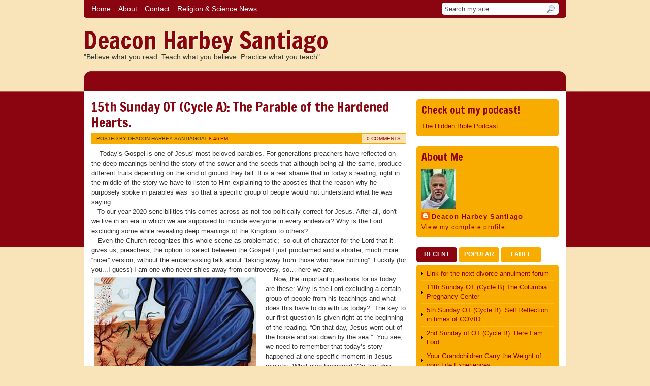

--- FILE ---
content_type: text/html; charset=UTF-8
request_url: https://www.deaconharbey.com/2020/07/15th-ot-cycle-the-parable-of-hardened.html
body_size: 41861
content:
<!DOCTYPE html>
<html dir='ltr' xmlns='http://www.w3.org/1999/xhtml' xmlns:b='http://www.google.com/2005/gml/b' xmlns:data='http://www.google.com/2005/gml/data' xmlns:expr='http://www.google.com/2005/gml/expr'>
<head>
<link href='https://www.blogger.com/static/v1/widgets/2944754296-widget_css_bundle.css' rel='stylesheet' type='text/css'/>
<meta content='text/html; charset=UTF-8' http-equiv='Content-Type'/>
<meta content='blogger' name='generator'/>
<link href='https://www.deaconharbey.com/favicon.ico' rel='icon' type='image/x-icon'/>
<link href='https://www.deaconharbey.com/2020/07/15th-ot-cycle-the-parable-of-hardened.html' rel='canonical'/>
<link rel="alternate" type="application/atom+xml" title="Deacon Harbey Santiago - Atom" href="https://www.deaconharbey.com/feeds/posts/default" />
<link rel="alternate" type="application/rss+xml" title="Deacon Harbey Santiago - RSS" href="https://www.deaconharbey.com/feeds/posts/default?alt=rss" />
<link rel="service.post" type="application/atom+xml" title="Deacon Harbey Santiago - Atom" href="https://www.blogger.com/feeds/4305459954659614495/posts/default" />

<link rel="alternate" type="application/atom+xml" title="Deacon Harbey Santiago - Atom" href="https://www.deaconharbey.com/feeds/5627561077004161842/comments/default" />
<!--Can't find substitution for tag [blog.ieCssRetrofitLinks]-->
<link href='https://blogger.googleusercontent.com/img/b/R29vZ2xl/AVvXsEiKoQlB6BbrraCDzcZ9340QEyqL7FXT_KIBhREegW6JhVh7Q2Fctx9dBp6Voo72wt-rQ8Y6iVirSTdxliJrmmRmoQD6ps2Ptbn9qc20OIoQIfE5NmK1TnELj7LBwd_zElR719M6A2xOYeM/s320/Capture.PNG' rel='image_src'/>
<meta content='https://www.deaconharbey.com/2020/07/15th-ot-cycle-the-parable-of-hardened.html' property='og:url'/>
<meta content='15th Sunday OT (Cycle A): The Parable of the Hardened Hearts. ' property='og:title'/>
<meta content='    Today’s Gospel is one of Jesus&#39; most beloved parables. For generations preachers have reflected on the deep meanings behind the story of...' property='og:description'/>
<meta content='https://blogger.googleusercontent.com/img/b/R29vZ2xl/AVvXsEiKoQlB6BbrraCDzcZ9340QEyqL7FXT_KIBhREegW6JhVh7Q2Fctx9dBp6Voo72wt-rQ8Y6iVirSTdxliJrmmRmoQD6ps2Ptbn9qc20OIoQIfE5NmK1TnELj7LBwd_zElR719M6A2xOYeM/w1200-h630-p-k-no-nu/Capture.PNG' property='og:image'/>
<title>15th Sunday OT (Cycle A): The Parable of the Hardened Hearts.  | Deacon Harbey Santiago</title>
<link href="//fonts.googleapis.com/css?family=Francois+One" rel="stylesheet" type="text/css">
<style id='page-skin-1' type='text/css'><!--
/*
-----------------------------------------------
Blogger Template Style
Name Template  : Remark
Author         : ireng_ajah
Url            : http://www.dhetemplate.com/
License        : This free Blogger template is licensed under the Creative Commons Attribution 3.0 License, which permits both personal and commercial use.
You are required to keep the footer links which provides due credit to its authors and supporters. For more specific details about the license, you may visit the URL below:
http://creativecommons.org/licenses/by/3.0/
Find more New Free Blogger Template Everyday in http://www.dhetemplate.com
----------------------------------------------- */
#navbar, .date-header, .jump-link{display:none!important}
body{
background:#f8e4b8 url(https://blogger.googleusercontent.com/img/b/R29vZ2xl/AVvXsEhDCnbvaMTPbhZRcleh5lYkKYb57fmklcwprcUGA50LDcZzYGtVYCWBjWQEugF25cM1JbKzlteVyDhhKApq4ECFDc3ukJKnRCyxLApw2T78yoAWk3mbrSoItJVEjlXKlZlQUvJuUapwyMQ/s0/body_bg.png) repeat-x;
color:#333;
width:100%;
margin:0;
text-align:left;
font-family:Arial, Verdana, sans-serif;
font-size:13px;
line-height:1.5em
}
* {
margin:0;
padding:0
}
a:link, a:visited{
color:#8a050f;
text-decoration:none
}
a:hover{
text-decoration:underline
}
a img{
border-width:0
}
.clear{
height:0
}
h1, h2, h3, h4, h5, .post-title, .sidebar h2, #comments h4{
line-height:1.2em;
font-family:"Francois One", Verdana, Arial;
font-weight:normal !important;
color:#8a050f;
margin:0;
padding:0 0 5px 0;
}
h1{font-size:32px}
h2{font-size:24px}
h3{font-size:22px}
h4{font-size:20px}
h5{font-size:18px}
#header-wrapper{
width:950px;
height:105px;
margin:0 auto;
padding:0;
}
#header{
float:left;
width:950px;
text-align:left;
}
#header-inner{
float:left;
margin:10px 0 0 0;
padding:0;
overflow:hidden
}
#header h1{
font-size:48px;
font-weight:bold;
color:#8a050f;
text-shadow:1px 2px 2px #fdffe2;
line-height:1.0em;
margin:10px 0 0 0;
padding:0;
}
#header a{
color:#8a050f;
text-decoration:none
}
#header .description{
font-size:14px;
text-transform:none
}
#header img{
margin:0 auto
}
#bannertop {
width:470px;
float:right;
margin-top:23px;
}
#top-nav {
background:#8a050f;
width:920px;
height:35px;
margin:0;
padding:0 15px;
-webkit-border-bottom-right-radius:5px;
-webkit-border-bottom-left-radius:5px;
-moz-border-radius-bottomright:5px;
-moz-border-radius-bottomleft:5px;
border-bottom-right-radius:5px;
border-bottom-left-radius:5px;
}
#PageList1{
width:650px;
float:left;
}
.crosscol .PageList li, .footer .PageList li, .crosscol .PageList ul, .footer .PageList ul{
margin:0;
padding:0;
outline:none
}
.PageList li a{
line-height:1.5;
font-size:14px;
margin:0 15px 0 0;
padding:0;
line-height:35px;
display:block;
color:#fff
}
.PageList li.selected a{
font-weight:bold;
color:#fff;
text-decoration:none;
}
#search {
background:#fff;
float:right;
width:230px;
padding:0;
margin:5px 0 0 0;
-webkit-border-radius:5px;
-moz-border-radius:5px;
border-radius:5px;
}
#search form {
margin: 0;
padding: 0;
}
#search fieldset {
margin: 0;
padding: 0;
border: none;
}
#search p {
margin: 0;
font-size:12px;
}
#s {
background:none;
width:180px;
margin:0;
padding:3px 5px;
height:18px;
color:#444;
float:left;
border:none;
display:inline;
}
input#searchsubmit{
background:url(https://blogger.googleusercontent.com/img/b/R29vZ2xl/AVvXsEiSNIGHvuOxEq_LASWJ5B0gtTuAVLAbXR7LZchY3x5GUQfE_YC9un0nyFNNY0V5cIE5EJFVF-2FL5a9v7nh1tF30idy4lsvg4aGl8qxRMWJNRm6OlfLUw8rwSuRslZ5GmquACCOSYMGVKs/s0/sbutton.png);
float:right;
display:inline;
margin:2px 5px 0px 0px;
height:21px;
width:22px;
color:#fff;
border:none;
text-indent:-9999px;
.font-size: 0;
.display:block;
.line-height: 0;
}
#menu{
background:url(https://blogger.googleusercontent.com/img/b/R29vZ2xl/AVvXsEi-dFCzdcQU4dnLCejlAFX2Z1bxW3mp058K27eQx1ZM_v_A9Emkyz7seiDC-NQfWE7M1hp8ZTpuh515AyRNe4w3Gl4HEJg_94pwh9PdawB5eGOYJYoQSvAcE3vf-TJGY4SjdDdYMk4_KvU/s0/top-bg.png) no-repeat;
width:950px;
height:40px;
display:block;
padding:0;
.padding:1px 0 0 0;
margin:0;
font-size:12px;
font-weight:bold;
text-transform:uppercase;
}
#menu ul, #menu li{
float:left;
list-style:none;
}
#menu li a, #menu li a:link, #menu li a:visited{
color:#fff;
display:block;
padding:11px 15px 9px 15px
}
#menu li a:hover{
color:#f8e4b8;
text-decoration:none
}
#menu li li a, #menu li li a:link, #menu li li a:visited{
background:#7a040d;
color:#efefe3;
width:160px;
font-weight:normal;
float:none;
margin:0;
padding:4px 10px
}
#menu li li a:hover, #menu li li a:active{
color:#fff4c7;
background:#a60612;
padding:4px 10px;
margin:0
}
#menu li ul{
z-index:9999;
position:absolute;
left:-999em;
height:auto;
width:160px;
margin:0;
padding:0
}
#menu li:hover ul, #menu li li:hover ul, #menu li li li:hover ul, #menu li.sfhover ul, #topmenu li li.sfhover ul, #topmenu li li li.sfhover ul{
left:auto
}
#menu li:hover, #menu li.sfhover{
position:static
}
/* Subscribe */
#subscribe {
float:right;
width:260px;
padding:10px;
margin:0 0 20px 0;
background:#f8ac00;
-webkit-border-radius:5px;
-moz-border-radius:5px;
border-radius:5px
height:auto;
}
.feed {
width:260px;
min-height:60px;
margin:0 0 10px 0;
padding:0;
}
.input{
margin:10px 7px 0 0;
float: left;
width: 175px;
padding: 4px 5px;
border: 1px solid #fff;
-webkit-border-radius:4px;
-moz-border-radius: 4px;
border-radius: 4px;
}
.sbutton {
background:#8a050f;
margin:10px 0 0;
float: left;
height:26px;
border: none;
color: #fff;
width:65px;
-webkit-border-radius:4px;
-moz-border-radius: 4px;
border-radius: 4px;
}
/* Social Media */
.sharethis {
width:260px;
margin:0;
padding:0;
}
.facebook {
float:left;
margin-right:20px;
padding:0;
}
.twitter {
float:left;
margin:01;
padding:0;
}
.rssfeed {
float:right;
margin:0;
padding:0;
}
.rssfeed a, .twitter a, .facebook a  {
text-decoration:none;
}
/* Width Wrapper */
#outer-wrapper{
width:950px;
margin:0 auto 20px;
padding:0;
word-wrap:break-word;
overflow:hidden;
}
#content-wrapper{
background:#fff;
width:950px;
margin:0 auto;
padding:15px 0;
word-wrap:break-word;
overflow:hidden;
}
#main-wrapper{
width:620px;
float:left;
margin:0;
padding-left:15px;
word-wrap:break-word;
overflow:hidden
}
#right{
width:280px;
float:right;
margin:0;
padding-right:15px;
word-wrap:break-word;
overflow:hidden
}
/* Post */
.post{
margin-bottom:20px;
padding:0;
}
.post-title{
font-size:26px;
line-height:1.2em
margin:0 0 10px 0;
}
.post-title a, .post-title a:visited, .post-title strong{
display:block;
color:#8a050f;
}
.post-title strong, .post-title a:hover{
color:#333;
text-decoration:none;
}
.post-body{
margin:0;
padding:10px 0;
}
.post-body ul{
margin:0 0 10px 35px !important
}
.post-body ol{
margin:0 0 10px 40px !important
}
.post-body ul li,.post-body ol li {
padding:4px 0;
}
.post blockquote{
background:#f8e4b8;
margin:0 25px;
padding:10px;
border:1px solid #f8ac00;
-webkit-border-radius:5px;
-moz-border-radius:5px;
border-radius:5px;
}
.post img{
padding:5px
}
.post-header{
background:#f8ac00;
margin:0;
height:21px;
font-size:10px;
padding:0;
text-transform: uppercase;
}
.post-footer{
margin:0;
font-size:11px;
padding:5px 0;
text-transform: uppercase;
}
.post-author{
float:left;
margin:0;
line-height:21px;
padding:0 0 0 10px;
}
.post-timestamp{
float:left;
line-height:21px;
margin:0;
padding:0;
}
.post-comment-link{
background:#f8e4b8;
float:right;
margin:1px;
line-height:19px;
padding:0 10px 0 10px;
}
.post-labels a {
background:#f8ac00;
padding:1px 12px;
margin:0 3px 0 0;
text-transform:uppercase;
-webkit-border-radius:2px;
-moz-border-radius:2px;
border-radius:2px;
}
.post-labels a:hover {
background:#f8e4b8;
text-decoration:none;
}
.post-share-buttons {
padding:0 0 0 2px;
}
table{
border-collapse:collapse;
margin:0 0 20px 0;
text-align:center;
width:100%
}
tr th, thead th{
border:1px solid #fff4c7;
background:#f8ac00;
font-weight:bold;
line-height:18px;
padding:8px 20px
}
tr td{
border:1px solid #fff4c7;
padding:4px 20px;
text-align:center
}
ul{
list-style:square
}
/* TabView */
#tabzine{
color:#fff;
margin:0 0 20px 0;
padding: 0;
word-wrap:break-word;
overflow:hidden;
}
ul.tabnav{
padding:0;
height:29px;
margin-bottom:5px;
}
.tabdiv {
background:#f8ac00;
padding:5px 10px 10px 10px;
margin:0;
-webkit-border-radius:5px;
-moz-border-radius:5px;
border-radius:5px;
}
.tabnav li {
display: inline;
list-style: none;
float:left;
text-align:center;
margin:0;
}
.tabnav li a {
width:80px;
background:#f8ac00;
text-decoration: none;
text-transform: uppercase;
font-weight:bold;
padding:5px 0;
margin-right:3px;
font-size:12px;
color:#fff;
text-decoration: none;
display:block;
-webkit-border-radius:5px;
-moz-border-radius:5px;
border-radius:5px;
}
.tabnav li a:active, .tabnav li.ui-tabs-selected a {
background:#8a050f;
text-decoration:none;
color:#fff;
}
.tabnav li a:hover {
background:#8a050f;
}
.ui-tabs-hide {
display: none;
}
.PopularPosts .item-title {
.padding:-20px 0 0 0;
}
/* Sidebar */
.sidebar{
margin:0 0 10px 0;
color:#fff
}
.sidebar h2, .feed h2{
color:#8a050f;
font-size:20px;
line-height:1.2em;
margin:0;
padding:0
}
.sidebar ul{
margin:0;
padding:0
}
.sidebar li, .tabdiv li{
background:url(https://blogger.googleusercontent.com/img/b/R29vZ2xl/AVvXsEhPFt3bl-piXHhWWnfH9d4Hm8aOtnaoqNh_bVv8UBAhyrXXT3Huj7Jyp-J7LOLB3rSSyylWgxaySaXqEspq946cTqmxeEuKfSM960ASc-fXgWqsPj-P0xaZ88ikKIgiqVphNX7DojTIEpw/s0/list_bg.png) no-repeat center left;
list-style:none;
padding:4px 0 4px 10px;
line-height:1.4em;
margin:0;
border-bottom:1px solid #fcba20;
}
.sidebar .widget{
background:#f8ac00;
-webkit-border-radius:5px;
-moz-border-radius:5px;
border-radius:5px;
margin:0 0 20px 0;
padding:10px
}
.sidebar .widget-content{
margin:0;
padding-top:10px
}
.PopularPosts .item-title a:link {
font-weight:bold
}
.PopularPosts .widget-content ul li {
background:none;
}
#BlogArchive1_ArchiveMenu {
width:100%;
height:25px;
padding:2px 0 0 0;
margin:0;
}
.main .widget, .main .Blog{
padding:0;
margin:0;
}
.feed-links{
clear:both;
line-height:2.5em
}
#blog-pager-newer-link{
float:left
}
#blog-pager-older-link{
float:right
}
#blog-pager{
font-family:"Francois One", Verdana, Arial;
font-size:18px;
margin:0;
padding:0
text-align:center;
clear:both;
}
/* Profile */
.profile-img{
float:left;
margin:0 10px 5px 0;
padding:0
}
.profile-data{
margin:0;
padding:0;
letter-spacing:.1em;
font-weight:bold
}
.profile-datablock{
margin:0
}
.profile-textblock{
margin:5px 0
}
.profile-link{
font-size:12px;
letter-spacing:.1em
}
/* Comments */
#comments h4{
font-size:20px;
letter-spacing:.1em;
color:#790007;
margin:0 0 10px;
padding:0;
text-transform:uppercase
}
#comments-block{
margin:10px 0 0 0
}
#comments-block .comment-author{
margin:0;
padding:5px 0
}
#comments-block .avatar-image-container, #comments-block .avatar-image-container img{
border:none;
float:right;
height:35px;
width:35px
}
#comments-block .avatar-image-container.avatar-stock img {
background:url(https://blogger.googleusercontent.com/img/b/R29vZ2xl/AVvXsEiG-BnQ4seHlxWIiaIu0fSiipSL11C0QBCjZoFW6FPZfvpUFkOtMf-X1V66gNtX2anAwYavZbSNfOE2QrbGlK0pXsnl6bjippJ7nvEla9xsMwzVujn-Im4-e2-n3IpSyeGHc2pqYorgu-I/s0/unknown.png) no-repeat center;
height:35px;
width:35px
}
#comments-block .comment-footer{
font-size:11px;
text-align:left;
margin:0 0 20px;
padding:0 0 5px 0
}
#comments-block .comment-body p{
margin:0;
padding:0
}
.deleted-comment{
font-style:italic;
color:gray
}
/* Footer Wrapper */
#footer-wrapper{
background:#f8ac00;
-webkit-border-radius:5px;
-moz-border-radius:5px;
border-radius:5px;
width:920px;
float:left;
padding:0;
margin:10px 15px 0 15px;
}
#footer1{
width:300px;
float:left;
padding:0;
margin-right:10px;
}
#footer2{
width:300px;
float:left;
padding:0;
margin:0
}
#footer3{
width:300px;
float:right;
padding:0;
margin:0
}
.footer{
margin:0 0 10px 0;
color:#000
}
#bottom{
color:#f8ac00;
width:950px;
background:url(https://blogger.googleusercontent.com/img/b/R29vZ2xl/AVvXsEgGuFC_RdxP_OQhvJ_N-mm-PxPoAv4iRGPyGaoJ1DqDcOgGEgCfVubt4pL2PcuEZaJzH3Ay74NSBikAerUzY5IZtRPzzfWITCoCS6UNrj-wLXx6y_CVJhtcXNFtvKwTJErdVE2JkvOezcE/s0/bottom-bg.png) no-repeat bottom;
height:40px;
padding:0;
font-size:12px;
text-align:center;
}
.credit{
padding:10px 0;
margin:0;
}
.credit a{
color:#fff;
}
.readmore{
float:right;
background:#f8ac00;
padding:4px 10px;
margin:10px 0;
-webkit-border-radius:3px;
-moz-border-radius:3px;
border-radius:3px;
}
#PageList1 h2, #HTML5 h2 {display:none}

--></style>
<style type='text/css'>






</style>
<link href='https://www.blogger.com/dyn-css/authorization.css?targetBlogID=4305459954659614495&amp;zx=1c1bfc5b-ce22-4b4a-b77e-1f554ca8777b' media='none' onload='if(media!=&#39;all&#39;)media=&#39;all&#39;' rel='stylesheet'/><noscript><link href='https://www.blogger.com/dyn-css/authorization.css?targetBlogID=4305459954659614495&amp;zx=1c1bfc5b-ce22-4b4a-b77e-1f554ca8777b' rel='stylesheet'/></noscript>
<meta name='google-adsense-platform-account' content='ca-host-pub-1556223355139109'/>
<meta name='google-adsense-platform-domain' content='blogspot.com'/>

</head>
<body>
<div id='fb-root'></div>
<script>(function(d, s, id) {
  var js, fjs = d.getElementsByTagName(s)[0];
  if (d.getElementById(id)) return;
  js = d.createElement(s); js.id = id;
  js.src = "//connect.facebook.net/en_US/all.js#xfbml=1";
  fjs.parentNode.insertBefore(js, fjs);
}(document, 'script', 'facebook-jssdk'));</script>
<div id='outer-wrapper'>
<!-- skip links for text browsers -->
<span id='skiplinks' style='display:none;'>
<a href='#main'>skip to main </a> |
      <a href='#sidebar'>skip to sidebar</a>
</span>
<div id='top-nav'>
<div class='crosscol section' id='staticpage'><div class='widget PageList' data-version='1' id='PageList1'>
<h2>Pages</h2>
<div class='widget-content'>
<ul>
<li>
<a href='https://www.deaconharbey.com/'>Home</a>
</li>
<li>
<a href='https://www.deaconharbey.com/p/about.html'>About</a>
</li>
<li>
<a href='https://www.deaconharbey.com/p/blog-page.html'>Contact</a>
</li>
<li>
<a href='https://www.deaconharbey.com/p/homilies_7.html'>Religion &amp; Science News</a>
</li>
</ul>
<div class='clear'></div>
</div>
</div></div>
<div id='search'>
<form action='https://www.deaconharbey.com/search/' id='searchform' method='get'>
<input id='s' name='q' onblur='if (this.value == "") {this.value = "Search my site...";}' onfocus='if (this.value == "Search my site...") {this.value = ""}' type='text' value='Search my site...'/>
<input id='searchsubmit' type='submit' value='search'/>
</form>
</div>
</div>
<div id='header-wrapper'>
<div class='header section' id='header'><div class='widget Header' data-version='1' id='Header1'>
<div id='header-inner'>
<div class='titlewrapper'>
<h1 class='title'>
<a href='https://www.deaconharbey.com/'>
Deacon Harbey Santiago
</a>
</h1>
</div>
<div class='descriptionwrapper'>
<p class='description'><span>"Believe what you read. Teach what you believe. Practice what you teach".
</span></p>
</div>
</div>
</div></div>
<div class='bannertop no-items section' id='bannertop'></div>
</div>
<div id='menu'>
</div>
<div id='content-wrapper'>
<div id='main-wrapper'>
<div class='clear'>&#160;</div>
<div class='main section' id='main'><div class='widget Blog' data-version='1' id='Blog1'>
<div class='blog-posts hfeed'>
<!--Can't find substitution for tag [defaultAdStart]-->

          <div class="date-outer">
        
<h2 class='date-header'><span>Friday, July 24, 2020</span></h2>

          <div class="date-posts">
        
<div class='post-outer'>
<div class='post hentry'>
<a name='5627561077004161842'></a>
<h2 class='post-title entry-title'>
<a href='https://www.deaconharbey.com/2020/07/15th-ot-cycle-the-parable-of-hardened.html'>15th Sunday OT (Cycle A): The Parable of the Hardened Hearts. </a>
</h2>
<div class='post-header'>
<span class='post-author vcard'>
Posted by
<span class='fn'>Deacon Harbey Santiago</span>
</span>
<span class='post-timestamp'>
at
<a class='timestamp-link' href='https://www.deaconharbey.com/2020/07/15th-ot-cycle-the-parable-of-hardened.html' rel='bookmark' title='permanent link'><abbr class='published' title='2020-07-24T20:46:00-04:00'>8:46&#8239;PM</abbr></a>
</span>
<span class='post-comment-link'>
<a class='comment-link' href='https://www.blogger.com/comment/fullpage/post/4305459954659614495/5627561077004161842' onclick='javascript:window.open(this.href, "bloggerPopup", "toolbar=0,location=0,statusbar=1,menubar=0,scrollbars=yes,width=640,height=500"); return false;'>0
comments</a>
</span>
<div class='post-header-line-1'></div>
</div>
<div class='post-body entry-content'>
&nbsp; &nbsp; Today&#8217;s Gospel is one of Jesus' most beloved parables. For generations preachers have reflected on the deep meanings behind the story of the sower and the seeds that although being all the same, produce different fruits depending on the kind of ground they fall. It is a real shame that in today&#8217;s reading, right in the middle of the story we have to listen to Him explaining to the apostles that the reason why he purposely spoke in parables was&nbsp; so that a specific group of people would not understand what he was saying.<br />
&nbsp; &nbsp;To our year 2020 sencibilities this comes across as not too politically correct for Jesus. After all, don't we live in an era in which we are supposed to include everyone in every endeavor? Why is the Lord excluding some while revealing deep meanings of the Kingdom to others?<br />
&nbsp; &nbsp;Even the Church recognizes this whole scene as problematic;&nbsp; so out of character for the Lord that it gives us, preachers, the option to select between the Gospel I just proclaimed and a shorter, much more &#8220;nicer&#8221; version, without the embarrassing talk about &#8220;taking away from those who have nothing&#8221;. Luckily (for you...I guess) I am one who never shies away from controversy, so&#8230; here we are.<br />
<div class="separator" style="clear: both; text-align: center;">
<a href="https://blogger.googleusercontent.com/img/b/R29vZ2xl/AVvXsEiKoQlB6BbrraCDzcZ9340QEyqL7FXT_KIBhREegW6JhVh7Q2Fctx9dBp6Voo72wt-rQ8Y6iVirSTdxliJrmmRmoQD6ps2Ptbn9qc20OIoQIfE5NmK1TnELj7LBwd_zElR719M6A2xOYeM/s1600/Capture.PNG" imageanchor="1" style="clear: left; float: left; margin-bottom: 1em; margin-right: 1em;"><img border="0" data-original-height="465" data-original-width="504" height="295" src="https://blogger.googleusercontent.com/img/b/R29vZ2xl/AVvXsEiKoQlB6BbrraCDzcZ9340QEyqL7FXT_KIBhREegW6JhVh7Q2Fctx9dBp6Voo72wt-rQ8Y6iVirSTdxliJrmmRmoQD6ps2Ptbn9qc20OIoQIfE5NmK1TnELj7LBwd_zElR719M6A2xOYeM/s320/Capture.PNG" width="320" /></a></div>
&nbsp; &nbsp; Now, the important questions for us today are these: Why is the Lord excluding a certain group of people from his teachings and what does this have to do with us today?&nbsp; The key to our first question is given right at the beginning of the reading. &#8220;On that day, Jesus went out of the house and sat down by the sea.&#8221;&nbsp; You see, we need to remember that today&#8217;s story happened at one specific moment in Jesus ministry. What else happened &#8220;On that day&#8221;, that Matthew feels the need to point this out? Well if we look at the passages BEFORE this story we find out that Jesus preached this parable the same day he had been presented with a possessed man. The same day when, after he liberated this poor man from the demonic power, Pharisees&nbsp; accused him of having power over demons not because he was divine but because He was in league with Satan.<br />
&nbsp; &nbsp; In fact, if you look at Jesus preaching before that day, He never used parables to teach the crowds. It was after this day that he began speaking in parables to the people. Even the apostles notice this chance when they ask him &#8220;Why do you speak to them in parables?&#8221; Up to this point Jesus had taught in a very direct way, speaking of the Kingdom of Heaven directly, and what it was needed to be part of this kingdom. From this day on the Lord begins to teach in parables, in words that could be understood by those who were poor and oppressed. In words that those who were in power could not understand, not because they were confusing but because they had already made up their mind about who the Lord Jesus was showing to be: The Son of God. They we're too stubborn to receive his message and preferred to close their eyes to the words of truth and dismiss everything the Lord said as rubbish, not worthy of their time and attention.<br />
&nbsp; &nbsp; &nbsp;Jesus answered the apostles' question in a very direct way. I speak in parables so that you who have been granted knowledge of the kingdom of heaven could benefit from my teachings, and those who have decided to ignore or twist my words for their own benefit, continue to live in the darkness they have freely chosen, where they feel secure and&nbsp; comfortable. &#8220;they look but do not see and hear but do not listen or understand&#8221;. These are the people whose hearts were like a dry path, where Jesus' words have no chance to take a hold and grow, and he tells us very clearly that these are the people to whom the evil one comes and steals away the seeds the Lord had tried to plant in their hearts.<br />
&nbsp; &nbsp; If you ask me on the parable of the sower there are two types of seeds: the ones with a chance to grow, but for many reasons only some are able to produce fruit, and seeds that never take hold, not because of they are bad seeds but because the ground in which they fell is to hard to give them any chance to produce fruit.<br />
&nbsp; &nbsp; Before I said we had two questions in front of us today. I hope I answered the first one to your satisfaction. The second one, what does this have to do with us today&#8230; well...I will let you answer this in the secret of your hearts. Is my heart so hardened, am I so comfortable with the way I live my life that the word of the Lord can never find good ground&nbsp; to grow? That is a question we should always ask ourselves, not just today but everyday of our lives. GBMBS
<div style='clear: both;'></div>
</div>
<div style='clear'></div>
<div class='post-footer'>
<div class='post-footer-line post-footer-line-1'>
<div class='post-labels'>
<a href='https://www.deaconharbey.com/search/label/2020' rel='tag'>2020</a>
<a href='https://www.deaconharbey.com/search/label/Cycle%20A' rel='tag'>Cycle A</a>
<a href='https://www.deaconharbey.com/search/label/Homilies' rel='tag'>Homilies</a>
<a href='https://www.deaconharbey.com/search/label/Homily' rel='tag'>Homily</a>
</div>
<span class='post-icons'>
<span class='item-action'>
<a href='https://www.blogger.com/email-post/4305459954659614495/5627561077004161842' title='Email Post'>
<img alt="" class="icon-action" height="13" src="//img1.blogblog.com/img/icon18_email.gif" width="18">
</a>
</span>
<span class='item-control blog-admin pid-660293584'>
<a href='https://www.blogger.com/post-edit.g?blogID=4305459954659614495&postID=5627561077004161842&from=pencil' title='Edit Post'>
<img alt='' class='icon-action' height='18' src='https://resources.blogblog.com/img/icon18_edit_allbkg.gif' width='18'/>
</a>
</span>
</span>
<div class='post-share-buttons goog-inline-block'>
</div>
</div>
<div style='clear'></div>
<div class='post-footer-line post-footer-line-2'>
</div>
<div class='post-footer-line post-footer-line-3'></div>
</div>
</div>
<div class='comments' id='comments'>
<a name='comments'></a>
<h4>
0
comments:
        
</h4>
<div id='Blog1_comments-block-wrapper'>
<dl class='avatar-comment-indent' id='comments-block'>
</dl>
</div>
<p class='comment-footer'>
<a href='https://www.blogger.com/comment/fullpage/post/4305459954659614495/5627561077004161842' onclick='javascript:window.open(this.href, "bloggerPopup", "toolbar=0,location=0,statusbar=1,menubar=0,scrollbars=yes,width=640,height=500"); return false;'>Post a Comment</a>
</p>
<div id='backlinks-container'>
<div id='Blog1_backlinks-container'>
</div>
</div>
</div>
</div>

        </div></div>
      
<!--Can't find substitution for tag [adEnd]-->
</div>
<div class='blog-pager' id='blog-pager'>
<span id='blog-pager-newer-link'>
<a class='blog-pager-newer-link' href='https://www.deaconharbey.com/2020/10/30th-sunday-ot-cycle-vote-catholic.html' id='Blog1_blog-pager-newer-link' title='Newer Post'>Newer Post</a>
</span>
<span id='blog-pager-older-link'>
<a class='blog-pager-older-link' href='https://www.deaconharbey.com/2020/06/12th-sunday-ot-cycle-do-not-be-afraid.html' id='Blog1_blog-pager-older-link' title='Older Post'>Older Post</a>
</span>
</div>
<div class='clear'></div>
<div class='post-feeds'>
<div class='feed-links'>
Subscribe to:
<a class='feed-link' href='https://www.deaconharbey.com/feeds/5627561077004161842/comments/default' target='_blank' type='application/atom+xml'>Post Comments (Atom)</a>
</div>
</div>
</div></div>
</div>
<div id='right'>
<div class='sidebar section' id='sidebartp'><div class='widget HTML' data-version='1' id='HTML3'>
<h2 class='title'>Check out my podcast!</h2>
<div class='widget-content'>
<a href=" http://www.TheHiddenBiblePodcast.com"> The Hidden Bible Podcast</a>
</div>
<div class='clear'></div>
</div><div class='widget Profile' data-version='1' id='Profile1'>
<h2>About Me</h2>
<div class='widget-content'>
<a href='https://www.blogger.com/profile/07064136732715939228'><img alt='My Photo' class='profile-img' height='80' src='//blogger.googleusercontent.com/img/b/R29vZ2xl/AVvXsEincgrvaZchsnxnMCIZWfmosRwQh532jbjacB_xdc91BC0YnwM9KhSiNnaKsBX9atxuabHBqdlawdg27v5zxxehq0StcAw5debMemWjznlvoB_Mja4KumWWqOqXZ4pImhg/s220/DHS+Pic+1.jpg' width='67'/></a>
<dl class='profile-datablock'>
<dt class='profile-data'>
<a class='profile-name-link g-profile' href='https://www.blogger.com/profile/07064136732715939228' rel='author' style='background-image: url(//www.blogger.com/img/logo-16.png);'>
Deacon Harbey Santiago
</a>
</dt>
</dl>
<a class='profile-link' href='https://www.blogger.com/profile/07064136732715939228' rel='author'>View my complete profile</a>
<div class='clear'></div>
</div>
</div></div>
<!-- End of Social-->
<div class='clear'>&#160;</div>
<div class='tabview' id='tabzine'>
<ul class='tabnav'>
<li class='rec'><a href='#recent'>Recent</a></li>
<li class='pop'><a href='#popular'>Popular</a></li>
<li class='fea'><a href='#label'>Label</a></li>
</ul>
<div class='tabdiv' id='recent'>
<script type='text/javascript'>
//<![CDATA[
//Recent Comments Widget originally by Blogger Templates and updated by Blogger Widgets
function showrecentcomments(json){for(var i=0;i<a_rc;i++){var b_rc=json.feed.entry[i];var c_rc;if(i==json.feed.entry.length)break;for(var k=0;k<b_rc.link.length;k++){if(b_rc.link[k].rel=='alternate'){c_rc=b_rc.link[k].href;break;}}c_rc=c_rc.replace("#","#comment-");var d_rc=c_rc.split("#");d_rc=d_rc[0];var e_rc=d_rc.split("/");e_rc=e_rc[5];e_rc=e_rc.split(".html");e_rc=e_rc[0];var f_rc=e_rc.replace(/-/g," ");f_rc=f_rc.link(d_rc);var g_rc=b_rc.published.$t;var h_rc=g_rc.substring(0,4);var i_rc=g_rc.substring(5,7);var j_rc=g_rc.substring(8,10);var k_rc=new Array();k_rc[1]="Jan";k_rc[2]="Feb";k_rc[3]="Mar";k_rc[4]="Apr";k_rc[5]="May";k_rc[6]="Jun";k_rc[7]="Jul";k_rc[8]="Aug";k_rc[9]="Sep";k_rc[10]="Oct";k_rc[11]="Nov";k_rc[12]="Dec";if("content" in b_rc){var l_rc=b_rc.content.$t;}else if("summary" in b_rc){var l_rc=b_rc.summary.$t;}else var l_rc="";var re=/<\S[^>]*>/g;l_rc=l_rc.replace(re,"");if(m_rc==true)document.write('On '+k_rc[parseInt(i_rc,10)]+' '+j_rc+' ');document.write('<a href="'+c_rc+'">'+b_rc.author[0].name.$t+'</a> commented');if(n_rc==true)document.write(' on '+f_rc);document.write(': ');if(l_rc.length<o_rc){document.write('<i>&#8220;');document.write(l_rc);document.write('&#8221;</i><br/><br/>');}else{document.write('<i>&#8220;');l_rc=l_rc.substring(0,o_rc);var p_rc=l_rc.lastIndexOf(" ");l_rc=l_rc.substring(0,p_rc);document.write(l_rc+'&hellip;&#8221;</i>');document.write('<br/><br/>');}}}

//credit to hoctro
function rp(json) {
	document.write('<ul>');
	
	for (var i = 0; i < numposts; i++) {
		document.write('<li>');
		var entry = json.feed.entry[i];
		var posttitle = entry.title.$t;
		var posturl;

		if (i == json.feed.entry.length) break;

		for (var k = 0; k < entry.link.length; k++) {
			if (entry.link[k].rel == 'alternate') {
				posturl = entry.link[k].href;
				break;
			}
		}
		
		posttitle = posttitle.link(posturl);
		var readmorelink = "(more)";
		readmorelink = readmorelink.link(posturl);
		var postdate = entry.published.$t;
		var cdyear = postdate.substring(0,4);
		var cdmonth = postdate.substring(5,7);
		var cdday = postdate.substring(8,10);
		var monthnames = new Array();
		monthnames[1] = "Jan";
		monthnames[2] = "Feb";
		monthnames[3] = "Mar";
		monthnames[4] = "Apr";
		monthnames[5] = "May";
		monthnames[6] = "Jun";
		monthnames[7] = "Jul";
		monthnames[8] = "Aug";
		monthnames[9] = "Sep";
		monthnames[10] = "Oct";
		monthnames[11] = "Nov";
		monthnames[12] = "Dec";

		if ("content" in entry) {
			var postcontent = entry.content.$t;
		} else if ("summary" in entry) {
			var postcontent = entry.summary.$t;
		} else 
			var postcontent = "";
			var re = /<\S[^>]*>/g; 
			postcontent = postcontent.replace(re, "");
			document.write(posttitle);
	
			if (showpostdate == true) document.write(' - ' + monthnames[parseInt(cdmonth,10)] + ' ' + cdday);
	
		if (showpostsummary == true) {
			if (postcontent.length < numchars) {
				document.write(postcontent);
			} else {
				postcontent = postcontent.substring(0, numchars);
				var quoteEnd = postcontent.lastIndexOf(" ");
				postcontent = postcontent.substring(0,quoteEnd);
				document.write(postcontent + '...' + readmorelink);
			}
		}
		document.write('</li>');
	}
	document.write('</ul>');
	
}


//]]>
</script>
<script>var numposts = 10; var showpostdate = false; var showpostsummary = false; var numchars = 100; </script>
<script src="/feeds/posts/default?orderby=published&alt=json-in-script&callback=rp">
</script>
            </div>
<div class='tabdiv section' id='popular'><div class='widget PopularPosts' data-version='1' id='PopularPosts1'>
<h2>Popular Posts</h2>
<div class='widget-content popular-posts'>
<ul>
<li>
<div class='item-content'>
<div class='item-thumbnail'>
<a href='https://www.deaconharbey.com/2015/02/did-i-fulfilled-my-obligation-encounter.html' target='_blank'>
<img alt='' border='0' src='https://blogger.googleusercontent.com/img/b/R29vZ2xl/AVvXsEg9DawRj4uYkUSlg68Zt29jAB8E-vYp1kfw0XSfgsOpVcGOK7GYxGSGWEGgKD9VSwVAVdE1rBFyeEkD4xJkeAGYCAS4xMcvfREvg-CHOviXzW3_EPu61MiDDa2x5b1Efuw_OZyae-dIUDE/w72-h72-p-k-no-nu/abuse.jpg'/>
</a>
</div>
<div class='item-title'><a href='https://www.deaconharbey.com/2015/02/did-i-fulfilled-my-obligation-encounter.html'>Did I Fulfill my  Obligation? An  encounter with Liturgycal Abuse</a></div>
<div class='item-snippet'>  &#160;&#160; Today I experienced something I have never experienced before. It is one of those things that make you realize how lucky you have been ...</div>
</div>
<div style='clear: both;'></div>
</li>
<li>
<div class='item-content'>
<div class='item-thumbnail'>
<a href='https://www.deaconharbey.com/2013/07/miracles-science-and-divine-intervention.html' target='_blank'>
<img alt='' border='0' src='https://blogger.googleusercontent.com/img/b/R29vZ2xl/AVvXsEgPZMVjVNgylV0cvhj-jK51jye3GF942EK-YEPjx_Lh1H0zPlqSrFa_tLfnod4w9d4dkbOk8NI_i2SYzw7reAzBTzHU8EKhCTy8-HQBe8AdCLs9vlj8WICe6Nwdd9l9w16Nw7mb2aUIro8/w72-h72-p-k-no-nu/Bishop_Alvaro_del_Portillo_with_John_Paul_II_CNA_US_Catholic_News_Credit_Opus_Dei_EWTN_7_8_13.jpg'/>
</a>
</div>
<div class='item-title'><a href='https://www.deaconharbey.com/2013/07/miracles-science-and-divine-intervention.html'>Miracles, Science and Divine Intervention</a></div>
<div class='item-snippet'>Miracles have been in the news lately. The Vatican just announced the approval of a bonafide miracle (after a long investigation by doctors ...</div>
</div>
<div style='clear: both;'></div>
</li>
<li>
<div class='item-content'>
<div class='item-thumbnail'>
<a href='https://www.deaconharbey.com/2020/11/33rd-sunday-ot-cycle-the-parable-of.html' target='_blank'>
<img alt='' border='0' src='https://blogger.googleusercontent.com/img/b/R29vZ2xl/AVvXsEjMVTJGJl9px2yfUR1Uma6v38xTNv-dECLOo14PY7sFOvLedJCTFc3_o00scpdHwv55PZ5YDSbzqKSzvYWaqsZ37_rIN37RXgRClEqDWtEQgUTyRoRTIoebgR4cOlXOc5PD2BURxnhYXuo/w72-h72-p-k-no-nu/matt-25-talents0-696x522.jpg'/>
</a>
</div>
<div class='item-title'><a href='https://www.deaconharbey.com/2020/11/33rd-sunday-ot-cycle-the-parable-of.html'>33rd Sunday OT (Cycle A) The Parable of the Talents</a></div>
<div class='item-snippet'>&#160;&#160; &#160; &#160;I&#8217;ve always thought that of the 4 gospels, the Book of Matthew from which the reading I just proclaimed is taken is the scariest. And ...</div>
</div>
<div style='clear: both;'></div>
</li>
<li>
<div class='item-content'>
<div class='item-thumbnail'>
<a href='https://www.deaconharbey.com/2021/01/2021-resolutions.html' target='_blank'>
<img alt='' border='0' src='https://blogger.googleusercontent.com/img/b/R29vZ2xl/AVvXsEjMd1u4xuTDWzFaIqmQROUWdZCFOiyRRjhDF48sKnvtLPWcpxnf_drwtg4jPbbUjng6rUsb42V7suPtVC2Ta6W4OCpBYSbdmEozLVghSqb_9ilWMw2j8xhtOMfcAGLpcMjR6WTVdoxa7qI/w72-h72-p-k-no-nu/temp.png'/>
</a>
</div>
<div class='item-title'><a href='https://www.deaconharbey.com/2021/01/2021-resolutions.html'>2021 Resolutions!</a></div>
<div class='item-snippet'>&#160; &#160; &#160; I used to do one of these types of posts every year as a way of keeping myself accountable. However back in the winter of 2017 I start...</div>
</div>
<div style='clear: both;'></div>
</li>
<li>
<div class='item-content'>
<div class='item-thumbnail'>
<a href='https://www.deaconharbey.com/2013/02/atheist-meme-2.html' target='_blank'>
<img alt='' border='0' src='https://blogger.googleusercontent.com/img/b/R29vZ2xl/AVvXsEgkYFSgg-V1JGSaNTQOu3QvEpuD5z0ljLXSF2ECLOyMrVzhFTMyNmzimwbDx1hPBKEnBqt5sb6tmclch5VSJy7uMHI5gyqjOdlaScMx_GSeI5ZiIz249SA-An0mGDEnWJSwo1-z8rX8ufQ/w72-h72-p-k-no-nu/ManyGods.jpg+large.jpg'/>
</a>
</div>
<div class='item-title'><a href='https://www.deaconharbey.com/2013/02/atheist-meme-2.html'>Atheist Meme #2: On the many Gods of Man</a></div>
<div class='item-snippet'>I received this meme from an Atheist over my twitter feed:      The picture lists about 230 names of deities from different cultures and tim...</div>
</div>
<div style='clear: both;'></div>
</li>
</ul>
<div class='clear'></div>
</div>
</div></div>
<div class='tabdiv section' id='label'><div class='widget Label' data-version='1' id='Label1'>
<h2>Labels</h2>
<div class='widget-content list-label-widget-content'>
<ul>
<li>
<a dir='ltr' href='https://www.deaconharbey.com/search/label/2010'>2010</a>
<span dir='ltr'>(1)</span>
</li>
<li>
<a dir='ltr' href='https://www.deaconharbey.com/search/label/2013'>2013</a>
<span dir='ltr'>(3)</span>
</li>
<li>
<a dir='ltr' href='https://www.deaconharbey.com/search/label/2014'>2014</a>
<span dir='ltr'>(15)</span>
</li>
<li>
<a dir='ltr' href='https://www.deaconharbey.com/search/label/2015'>2015</a>
<span dir='ltr'>(24)</span>
</li>
<li>
<a dir='ltr' href='https://www.deaconharbey.com/search/label/2016'>2016</a>
<span dir='ltr'>(10)</span>
</li>
<li>
<a dir='ltr' href='https://www.deaconharbey.com/search/label/2017'>2017</a>
<span dir='ltr'>(6)</span>
</li>
<li>
<a dir='ltr' href='https://www.deaconharbey.com/search/label/2018'>2018</a>
<span dir='ltr'>(4)</span>
</li>
<li>
<a dir='ltr' href='https://www.deaconharbey.com/search/label/2019'>2019</a>
<span dir='ltr'>(1)</span>
</li>
<li>
<a dir='ltr' href='https://www.deaconharbey.com/search/label/2020'>2020</a>
<span dir='ltr'>(10)</span>
</li>
<li>
<a dir='ltr' href='https://www.deaconharbey.com/search/label/2021'>2021</a>
<span dir='ltr'>(3)</span>
</li>
<li>
<a dir='ltr' href='https://www.deaconharbey.com/search/label/Abortion'>Abortion</a>
<span dir='ltr'>(2)</span>
</li>
<li>
<a dir='ltr' href='https://www.deaconharbey.com/search/label/Animals'>Animals</a>
<span dir='ltr'>(1)</span>
</li>
<li>
<a dir='ltr' href='https://www.deaconharbey.com/search/label/Annulment'>Annulment</a>
<span dir='ltr'>(1)</span>
</li>
<li>
<a dir='ltr' href='https://www.deaconharbey.com/search/label/Apologetics'>Apologetics</a>
<span dir='ltr'>(6)</span>
</li>
<li>
<a dir='ltr' href='https://www.deaconharbey.com/search/label/Articles'>Articles</a>
<span dir='ltr'>(10)</span>
</li>
<li>
<a dir='ltr' href='https://www.deaconharbey.com/search/label/Assisted%20Suicide'>Assisted Suicide</a>
<span dir='ltr'>(1)</span>
</li>
<li>
<a dir='ltr' href='https://www.deaconharbey.com/search/label/Atheism'>Atheism</a>
<span dir='ltr'>(10)</span>
</li>
<li>
<a dir='ltr' href='https://www.deaconharbey.com/search/label/Baltimore'>Baltimore</a>
<span dir='ltr'>(1)</span>
</li>
<li>
<a dir='ltr' href='https://www.deaconharbey.com/search/label/Bible'>Bible</a>
<span dir='ltr'>(4)</span>
</li>
<li>
<a dir='ltr' href='https://www.deaconharbey.com/search/label/Blog'>Blog</a>
<span dir='ltr'>(32)</span>
</li>
<li>
<a dir='ltr' href='https://www.deaconharbey.com/search/label/Book'>Book</a>
<span dir='ltr'>(3)</span>
</li>
<li>
<a dir='ltr' href='https://www.deaconharbey.com/search/label/Catechism'>Catechism</a>
<span dir='ltr'>(5)</span>
</li>
<li>
<a dir='ltr' href='https://www.deaconharbey.com/search/label/Christmas'>Christmas</a>
<span dir='ltr'>(2)</span>
</li>
<li>
<a dir='ltr' href='https://www.deaconharbey.com/search/label/Commentary'>Commentary</a>
<span dir='ltr'>(33)</span>
</li>
<li>
<a dir='ltr' href='https://www.deaconharbey.com/search/label/Confirmandi'>Confirmandi</a>
<span dir='ltr'>(3)</span>
</li>
<li>
<a dir='ltr' href='https://www.deaconharbey.com/search/label/Confirmation'>Confirmation</a>
<span dir='ltr'>(2)</span>
</li>
<li>
<a dir='ltr' href='https://www.deaconharbey.com/search/label/Conscience'>Conscience</a>
<span dir='ltr'>(1)</span>
</li>
<li>
<a dir='ltr' href='https://www.deaconharbey.com/search/label/Covid19'>Covid19</a>
<span dir='ltr'>(1)</span>
</li>
<li>
<a dir='ltr' href='https://www.deaconharbey.com/search/label/Cycle%20A'>Cycle A</a>
<span dir='ltr'>(8)</span>
</li>
<li>
<a dir='ltr' href='https://www.deaconharbey.com/search/label/Cycle%20B'>Cycle B</a>
<span dir='ltr'>(9)</span>
</li>
<li>
<a dir='ltr' href='https://www.deaconharbey.com/search/label/Cycle%20C'>Cycle C</a>
<span dir='ltr'>(2)</span>
</li>
<li>
<a dir='ltr' href='https://www.deaconharbey.com/search/label/Deaconate'>Deaconate</a>
<span dir='ltr'>(3)</span>
</li>
<li>
<a dir='ltr' href='https://www.deaconharbey.com/search/label/Diaconate'>Diaconate</a>
<span dir='ltr'>(1)</span>
</li>
<li>
<a dir='ltr' href='https://www.deaconharbey.com/search/label/Divorce'>Divorce</a>
<span dir='ltr'>(1)</span>
</li>
<li>
<a dir='ltr' href='https://www.deaconharbey.com/search/label/Easter'>Easter</a>
<span dir='ltr'>(2)</span>
</li>
<li>
<a dir='ltr' href='https://www.deaconharbey.com/search/label/Engineering'>Engineering</a>
<span dir='ltr'>(4)</span>
</li>
<li>
<a dir='ltr' href='https://www.deaconharbey.com/search/label/Epiphany'>Epiphany</a>
<span dir='ltr'>(3)</span>
</li>
<li>
<a dir='ltr' href='https://www.deaconharbey.com/search/label/Eucharist'>Eucharist</a>
<span dir='ltr'>(4)</span>
</li>
<li>
<a dir='ltr' href='https://www.deaconharbey.com/search/label/Family'>Family</a>
<span dir='ltr'>(3)</span>
</li>
<li>
<a dir='ltr' href='https://www.deaconharbey.com/search/label/Fear'>Fear</a>
<span dir='ltr'>(1)</span>
</li>
<li>
<a dir='ltr' href='https://www.deaconharbey.com/search/label/Forum'>Forum</a>
<span dir='ltr'>(1)</span>
</li>
<li>
<a dir='ltr' href='https://www.deaconharbey.com/search/label/Funny'>Funny</a>
<span dir='ltr'>(1)</span>
</li>
<li>
<a dir='ltr' href='https://www.deaconharbey.com/search/label/Genetics'>Genetics</a>
<span dir='ltr'>(1)</span>
</li>
<li>
<a dir='ltr' href='https://www.deaconharbey.com/search/label/Holidays'>Holidays</a>
<span dir='ltr'>(1)</span>
</li>
<li>
<a dir='ltr' href='https://www.deaconharbey.com/search/label/Holy%20Objects'>Holy Objects</a>
<span dir='ltr'>(2)</span>
</li>
<li>
<a dir='ltr' href='https://www.deaconharbey.com/search/label/Home'>Home</a>
<span dir='ltr'>(1)</span>
</li>
<li>
<a dir='ltr' href='https://www.deaconharbey.com/search/label/Homilies'>Homilies</a>
<span dir='ltr'>(98)</span>
</li>
<li>
<a dir='ltr' href='https://www.deaconharbey.com/search/label/Homily'>Homily</a>
<span dir='ltr'>(6)</span>
</li>
<li>
<a dir='ltr' href='https://www.deaconharbey.com/search/label/Indulgences'>Indulgences</a>
<span dir='ltr'>(1)</span>
</li>
<li>
<a dir='ltr' href='https://www.deaconharbey.com/search/label/Interpretation'>Interpretation</a>
<span dir='ltr'>(3)</span>
</li>
<li>
<a dir='ltr' href='https://www.deaconharbey.com/search/label/Jamaica'>Jamaica</a>
<span dir='ltr'>(1)</span>
</li>
<li>
<a dir='ltr' href='https://www.deaconharbey.com/search/label/Jesus'>Jesus</a>
<span dir='ltr'>(3)</span>
</li>
<li>
<a dir='ltr' href='https://www.deaconharbey.com/search/label/July%204th'>July 4th</a>
<span dir='ltr'>(1)</span>
</li>
<li>
<a dir='ltr' href='https://www.deaconharbey.com/search/label/Lent'>Lent</a>
<span dir='ltr'>(3)</span>
</li>
<li>
<a dir='ltr' href='https://www.deaconharbey.com/search/label/LGBT'>LGBT</a>
<span dir='ltr'>(3)</span>
</li>
<li>
<a dir='ltr' href='https://www.deaconharbey.com/search/label/Link'>Link</a>
<span dir='ltr'>(1)</span>
</li>
<li>
<a dir='ltr' href='https://www.deaconharbey.com/search/label/Liturgical%20Abuse'>Liturgical Abuse</a>
<span dir='ltr'>(1)</span>
</li>
<li>
<a dir='ltr' href='https://www.deaconharbey.com/search/label/Liturgy'>Liturgy</a>
<span dir='ltr'>(1)</span>
</li>
<li>
<a dir='ltr' href='https://www.deaconharbey.com/search/label/Luke'>Luke</a>
<span dir='ltr'>(1)</span>
</li>
<li>
<a dir='ltr' href='https://www.deaconharbey.com/search/label/Marriage'>Marriage</a>
<span dir='ltr'>(1)</span>
</li>
<li>
<a dir='ltr' href='https://www.deaconharbey.com/search/label/Mary'>Mary</a>
<span dir='ltr'>(1)</span>
</li>
<li>
<a dir='ltr' href='https://www.deaconharbey.com/search/label/Memes'>Memes</a>
<span dir='ltr'>(4)</span>
</li>
<li>
<a dir='ltr' href='https://www.deaconharbey.com/search/label/Metanoia'>Metanoia</a>
<span dir='ltr'>(1)</span>
</li>
<li>
<a dir='ltr' href='https://www.deaconharbey.com/search/label/Miracles'>Miracles</a>
<span dir='ltr'>(3)</span>
</li>
<li>
<a dir='ltr' href='https://www.deaconharbey.com/search/label/Mission%20Trip'>Mission Trip</a>
<span dir='ltr'>(1)</span>
</li>
<li>
<a dir='ltr' href='https://www.deaconharbey.com/search/label/Music'>Music</a>
<span dir='ltr'>(2)</span>
</li>
<li>
<a dir='ltr' href='https://www.deaconharbey.com/search/label/Neuroscience'>Neuroscience</a>
<span dir='ltr'>(2)</span>
</li>
<li>
<a dir='ltr' href='https://www.deaconharbey.com/search/label/New%20Media'>New Media</a>
<span dir='ltr'>(1)</span>
</li>
<li>
<a dir='ltr' href='https://www.deaconharbey.com/search/label/News'>News</a>
<span dir='ltr'>(1)</span>
</li>
<li>
<a dir='ltr' href='https://www.deaconharbey.com/search/label/Ordinary%20Time'>Ordinary Time</a>
<span dir='ltr'>(8)</span>
</li>
<li>
<a dir='ltr' href='https://www.deaconharbey.com/search/label/Other'>Other</a>
<span dir='ltr'>(8)</span>
</li>
<li>
<a dir='ltr' href='https://www.deaconharbey.com/search/label/Palm%20Sunday'>Palm Sunday</a>
<span dir='ltr'>(2)</span>
</li>
<li>
<a dir='ltr' href='https://www.deaconharbey.com/search/label/Pandemic'>Pandemic</a>
<span dir='ltr'>(2)</span>
</li>
<li>
<a dir='ltr' href='https://www.deaconharbey.com/search/label/Personal'>Personal</a>
<span dir='ltr'>(6)</span>
</li>
<li>
<a dir='ltr' href='https://www.deaconharbey.com/search/label/Podcast'>Podcast</a>
<span dir='ltr'>(2)</span>
</li>
<li>
<a dir='ltr' href='https://www.deaconharbey.com/search/label/Pope%20Francis'>Pope Francis</a>
<span dir='ltr'>(1)</span>
</li>
<li>
<a dir='ltr' href='https://www.deaconharbey.com/search/label/Pro-Life'>Pro-Life</a>
<span dir='ltr'>(1)</span>
</li>
<li>
<a dir='ltr' href='https://www.deaconharbey.com/search/label/Puerto%20Rico'>Puerto Rico</a>
<span dir='ltr'>(2)</span>
</li>
<li>
<a dir='ltr' href='https://www.deaconharbey.com/search/label/Racism'>Racism</a>
<span dir='ltr'>(1)</span>
</li>
<li>
<a dir='ltr' href='https://www.deaconharbey.com/search/label/RCIA'>RCIA</a>
<span dir='ltr'>(2)</span>
</li>
<li>
<a dir='ltr' href='https://www.deaconharbey.com/search/label/Religion'>Religion</a>
<span dir='ltr'>(6)</span>
</li>
<li>
<a dir='ltr' href='https://www.deaconharbey.com/search/label/Resolutions'>Resolutions</a>
<span dir='ltr'>(4)</span>
</li>
<li>
<a dir='ltr' href='https://www.deaconharbey.com/search/label/Review'>Review</a>
<span dir='ltr'>(2)</span>
</li>
<li>
<a dir='ltr' href='https://www.deaconharbey.com/search/label/Science'>Science</a>
<span dir='ltr'>(13)</span>
</li>
<li>
<a dir='ltr' href='https://www.deaconharbey.com/search/label/Scripture'>Scripture</a>
<span dir='ltr'>(2)</span>
</li>
<li>
<a dir='ltr' href='https://www.deaconharbey.com/search/label/Sermon'>Sermon</a>
<span dir='ltr'>(3)</span>
</li>
<li>
<a dir='ltr' href='https://www.deaconharbey.com/search/label/Skeptics'>Skeptics</a>
<span dir='ltr'>(4)</span>
</li>
<li>
<a dir='ltr' href='https://www.deaconharbey.com/search/label/Spiritual'>Spiritual</a>
<span dir='ltr'>(1)</span>
</li>
<li>
<a dir='ltr' href='https://www.deaconharbey.com/search/label/SSM'>SSM</a>
<span dir='ltr'>(1)</span>
</li>
<li>
<a dir='ltr' href='https://www.deaconharbey.com/search/label/The%20Examen'>The Examen</a>
<span dir='ltr'>(1)</span>
</li>
<li>
<a dir='ltr' href='https://www.deaconharbey.com/search/label/Trinity'>Trinity</a>
<span dir='ltr'>(2)</span>
</li>
<li>
<a dir='ltr' href='https://www.deaconharbey.com/search/label/Trinity%20Sunday'>Trinity Sunday</a>
<span dir='ltr'>(1)</span>
</li>
<li>
<a dir='ltr' href='https://www.deaconharbey.com/search/label/Tweeter'>Tweeter</a>
<span dir='ltr'>(2)</span>
</li>
<li>
<a dir='ltr' href='https://www.deaconharbey.com/search/label/Video'>Video</a>
<span dir='ltr'>(1)</span>
</li>
<li>
<a dir='ltr' href='https://www.deaconharbey.com/search/label/Vote'>Vote</a>
<span dir='ltr'>(1)</span>
</li>
<li>
<a dir='ltr' href='https://www.deaconharbey.com/search/label/WEGB'>WEGB</a>
<span dir='ltr'>(4)</span>
</li>
<li>
<a dir='ltr' href='https://www.deaconharbey.com/search/label/Weird'>Weird</a>
<span dir='ltr'>(1)</span>
</li>
<li>
<a dir='ltr' href='https://www.deaconharbey.com/search/label/Worldview'>Worldview</a>
<span dir='ltr'>(2)</span>
</li>
<li>
<a dir='ltr' href='https://www.deaconharbey.com/search/label/WWJD'>WWJD</a>
<span dir='ltr'>(1)</span>
</li>
</ul>
<div class='clear'></div>
</div>
</div></div>
</div>
<div class='sidebar section' id='sidebartop'><div class='widget HTML' data-version='1' id='HTML7'>
<div class='widget-content'>
<div class="fb-like-box" data-href="https://www.facebook.com/DcnHarbeySantiago" data-width="292" data-show-faces="true" data-stream="false" data-show-border="false" data-header="false"></div>
</div>
<div class='clear'></div>
</div><div class='widget HTML' data-version='1' id='HTML4'>
<h2 class='title'>Twitter Feed</h2>
<div class='widget-content'>
<a class="twitter-timeline"  href="https://twitter.com/DeaconHarbey"  data-widget-id="345891266392907776">Tweets by @DeaconHarbey</a>
<script>!function(d,s,id){var js,fjs=d.getElementsByTagName(s)[0],p=/^http:/.test(d.location)?'http':'https';if(!d.getElementById(id)){js=d.createElement(s);js.id=id;js.src=p+"://platform.twitter.com/widgets.js";fjs.parentNode.insertBefore(js,fjs);}}(document,"script","twitter-wjs");</script>
</div>
<div class='clear'></div>
</div><div class='widget Followers' data-version='1' id='Followers1'>
<h2 class='title'>Followers</h2>
<div class='widget-content'>
<div id='Followers1-wrapper'>
<div style='margin-right:2px;'>
<div><script type="text/javascript" src="https://apis.google.com/js/platform.js"></script>
<div id="followers-iframe-container"></div>
<script type="text/javascript">
    window.followersIframe = null;
    function followersIframeOpen(url) {
      gapi.load("gapi.iframes", function() {
        if (gapi.iframes && gapi.iframes.getContext) {
          window.followersIframe = gapi.iframes.getContext().openChild({
            url: url,
            where: document.getElementById("followers-iframe-container"),
            messageHandlersFilter: gapi.iframes.CROSS_ORIGIN_IFRAMES_FILTER,
            messageHandlers: {
              '_ready': function(obj) {
                window.followersIframe.getIframeEl().height = obj.height;
              },
              'reset': function() {
                window.followersIframe.close();
                followersIframeOpen("https://www.blogger.com/followers/frame/4305459954659614495?colors\x3dCgt0cmFuc3BhcmVudBILdHJhbnNwYXJlbnQaByMwMDAwMDAiByMwMDAwMDAqByNGRkZGRkYyByMwMDAwMDA6ByMwMDAwMDBCByMwMDAwMDBKByMwMDAwMDBSByNGRkZGRkZaC3RyYW5zcGFyZW50\x26pageSize\x3d21\x26hl\x3den\x26origin\x3dhttps://www.deaconharbey.com");
              },
              'open': function(url) {
                window.followersIframe.close();
                followersIframeOpen(url);
              }
            }
          });
        }
      });
    }
    followersIframeOpen("https://www.blogger.com/followers/frame/4305459954659614495?colors\x3dCgt0cmFuc3BhcmVudBILdHJhbnNwYXJlbnQaByMwMDAwMDAiByMwMDAwMDAqByNGRkZGRkYyByMwMDAwMDA6ByMwMDAwMDBCByMwMDAwMDBKByMwMDAwMDBSByNGRkZGRkZaC3RyYW5zcGFyZW50\x26pageSize\x3d21\x26hl\x3den\x26origin\x3dhttps://www.deaconharbey.com");
  </script></div>
</div>
</div>
<div class='clear'></div>
</div>
</div><div class='widget Subscribe' data-version='1' id='Subscribe1'>
<div style='white-space:nowrap'>
<h2 class='title'>Subscribe To Deacon Harbey</h2>
<div class='widget-content'>
<div class='subscribe-wrapper subscribe-type-POST'>
<div class='subscribe expanded subscribe-type-POST' id='SW_READER_LIST_Subscribe1POST' style='display:none;'>
<div class='top'>
<span class='inner' onclick='return(_SW_toggleReaderList(event, "Subscribe1POST"));'>
<img class='subscribe-dropdown-arrow' src='https://resources.blogblog.com/img/widgets/arrow_dropdown.gif'/>
<img align='absmiddle' alt='' border='0' class='feed-icon' src='https://resources.blogblog.com/img/icon_feed12.png'/>
Posts
</span>
<div class='feed-reader-links'>
<a class='feed-reader-link' href='http://www.netvibes.com/subscribe.php?url=https%3A%2F%2Fwww.deaconharbey.com%2Ffeeds%2Fposts%2Fdefault' target='_blank'>
<img src='https://resources.blogblog.com/img/widgets/subscribe-netvibes.png'/>
</a>
<a class='feed-reader-link' href='http://www.newsgator.com/ngs/subscriber/subext.aspx?url=https%3A%2F%2Fwww.deaconharbey.com%2Ffeeds%2Fposts%2Fdefault' target='_blank'>
<img src='https://resources.blogblog.com/img/widgets/subscribe-newsgator.png'/>
</a>
<a class='feed-reader-link' href='http://add.my.yahoo.com/content?url=https%3A%2F%2Fwww.deaconharbey.com%2Ffeeds%2Fposts%2Fdefault' target='_blank'>
<img src='https://resources.blogblog.com/img/widgets/subscribe-yahoo.png'/>
</a>
<a class='feed-reader-link' href='https://www.deaconharbey.com/feeds/posts/default' target='_blank'>
<img align='absmiddle' class='feed-icon' src='https://resources.blogblog.com/img/icon_feed12.png'/>
                Atom
              </a>
</div>
</div>
<div class='bottom'></div>
</div>
<div class='subscribe' id='SW_READER_LIST_CLOSED_Subscribe1POST' onclick='return(_SW_toggleReaderList(event, "Subscribe1POST"));'>
<div class='top'>
<span class='inner'>
<img class='subscribe-dropdown-arrow' src='https://resources.blogblog.com/img/widgets/arrow_dropdown.gif'/>
<span onclick='return(_SW_toggleReaderList(event, "Subscribe1POST"));'>
<img align='absmiddle' alt='' border='0' class='feed-icon' src='https://resources.blogblog.com/img/icon_feed12.png'/>
Posts
</span>
</span>
</div>
<div class='bottom'></div>
</div>
</div>
<div class='subscribe-wrapper subscribe-type-PER_POST'>
<div class='subscribe expanded subscribe-type-PER_POST' id='SW_READER_LIST_Subscribe1PER_POST' style='display:none;'>
<div class='top'>
<span class='inner' onclick='return(_SW_toggleReaderList(event, "Subscribe1PER_POST"));'>
<img class='subscribe-dropdown-arrow' src='https://resources.blogblog.com/img/widgets/arrow_dropdown.gif'/>
<img align='absmiddle' alt='' border='0' class='feed-icon' src='https://resources.blogblog.com/img/icon_feed12.png'/>
Comments
</span>
<div class='feed-reader-links'>
<a class='feed-reader-link' href='http://www.netvibes.com/subscribe.php?url=https%3A%2F%2Fwww.deaconharbey.com%2Ffeeds%2F5627561077004161842%2Fcomments%2Fdefault' target='_blank'>
<img src='https://resources.blogblog.com/img/widgets/subscribe-netvibes.png'/>
</a>
<a class='feed-reader-link' href='http://www.newsgator.com/ngs/subscriber/subext.aspx?url=https%3A%2F%2Fwww.deaconharbey.com%2Ffeeds%2F5627561077004161842%2Fcomments%2Fdefault' target='_blank'>
<img src='https://resources.blogblog.com/img/widgets/subscribe-newsgator.png'/>
</a>
<a class='feed-reader-link' href='http://add.my.yahoo.com/content?url=https%3A%2F%2Fwww.deaconharbey.com%2Ffeeds%2F5627561077004161842%2Fcomments%2Fdefault' target='_blank'>
<img src='https://resources.blogblog.com/img/widgets/subscribe-yahoo.png'/>
</a>
<a class='feed-reader-link' href='https://www.deaconharbey.com/feeds/5627561077004161842/comments/default' target='_blank'>
<img align='absmiddle' class='feed-icon' src='https://resources.blogblog.com/img/icon_feed12.png'/>
                Atom
              </a>
</div>
</div>
<div class='bottom'></div>
</div>
<div class='subscribe' id='SW_READER_LIST_CLOSED_Subscribe1PER_POST' onclick='return(_SW_toggleReaderList(event, "Subscribe1PER_POST"));'>
<div class='top'>
<span class='inner'>
<img class='subscribe-dropdown-arrow' src='https://resources.blogblog.com/img/widgets/arrow_dropdown.gif'/>
<span onclick='return(_SW_toggleReaderList(event, "Subscribe1PER_POST"));'>
<img align='absmiddle' alt='' border='0' class='feed-icon' src='https://resources.blogblog.com/img/icon_feed12.png'/>
Comments
</span>
</span>
</div>
<div class='bottom'></div>
</div>
</div>
<div style='clear:both'></div>
</div>
</div>
<div class='clear'></div>
</div><div class='widget Navbar' data-version='1' id='Navbar1'><script type="text/javascript">
    function setAttributeOnload(object, attribute, val) {
      if(window.addEventListener) {
        window.addEventListener('load',
          function(){ object[attribute] = val; }, false);
      } else {
        window.attachEvent('onload', function(){ object[attribute] = val; });
      }
    }
  </script>
<div id="navbar-iframe-container"></div>
<script type="text/javascript" src="https://apis.google.com/js/platform.js"></script>
<script type="text/javascript">
      gapi.load("gapi.iframes:gapi.iframes.style.bubble", function() {
        if (gapi.iframes && gapi.iframes.getContext) {
          gapi.iframes.getContext().openChild({
              url: 'https://www.blogger.com/navbar/4305459954659614495?po\x3d5627561077004161842\x26origin\x3dhttps://www.deaconharbey.com',
              where: document.getElementById("navbar-iframe-container"),
              id: "navbar-iframe"
          });
        }
      });
    </script><script type="text/javascript">
(function() {
var script = document.createElement('script');
script.type = 'text/javascript';
script.src = '//pagead2.googlesyndication.com/pagead/js/google_top_exp.js';
var head = document.getElementsByTagName('head')[0];
if (head) {
head.appendChild(script);
}})();
</script>
</div><div class='widget HTML' data-version='1' id='HTML5'>
<h2 class='title'>Blogger templates</h2>
<div class='widget-content'>
</div>
<div class='clear'></div>
</div></div>
<div class='clear'>&#160;</div>
<div class='sidebar section' id='sidebarbot'><div class='widget BlogArchive' data-version='1' id='BlogArchive1'>
<h2>Blog Archive</h2>
<div class='widget-content'>
<div id='ArchiveList'>
<div id='BlogArchive1_ArchiveList'>
<ul class='hierarchy'>
<li class='archivedate collapsed'>
<a class='toggle' href='javascript:void(0)'>
<span class='zippy'>

        &#9658;&#160;
      
</span>
</a>
<a class='post-count-link' href='https://www.deaconharbey.com/2024/'>
2024
</a>
<span class='post-count' dir='ltr'>(1)</span>
<ul class='hierarchy'>
<li class='archivedate collapsed'>
<a class='toggle' href='javascript:void(0)'>
<span class='zippy'>

        &#9658;&#160;
      
</span>
</a>
<a class='post-count-link' href='https://www.deaconharbey.com/2024/05/'>
May
</a>
<span class='post-count' dir='ltr'>(1)</span>
</li>
</ul>
</li>
</ul>
<ul class='hierarchy'>
<li class='archivedate collapsed'>
<a class='toggle' href='javascript:void(0)'>
<span class='zippy'>

        &#9658;&#160;
      
</span>
</a>
<a class='post-count-link' href='https://www.deaconharbey.com/2021/'>
2021
</a>
<span class='post-count' dir='ltr'>(5)</span>
<ul class='hierarchy'>
<li class='archivedate collapsed'>
<a class='toggle' href='javascript:void(0)'>
<span class='zippy'>

        &#9658;&#160;
      
</span>
</a>
<a class='post-count-link' href='https://www.deaconharbey.com/2021/06/'>
June
</a>
<span class='post-count' dir='ltr'>(1)</span>
</li>
</ul>
<ul class='hierarchy'>
<li class='archivedate collapsed'>
<a class='toggle' href='javascript:void(0)'>
<span class='zippy'>

        &#9658;&#160;
      
</span>
</a>
<a class='post-count-link' href='https://www.deaconharbey.com/2021/02/'>
February
</a>
<span class='post-count' dir='ltr'>(1)</span>
</li>
</ul>
<ul class='hierarchy'>
<li class='archivedate collapsed'>
<a class='toggle' href='javascript:void(0)'>
<span class='zippy'>

        &#9658;&#160;
      
</span>
</a>
<a class='post-count-link' href='https://www.deaconharbey.com/2021/01/'>
January
</a>
<span class='post-count' dir='ltr'>(3)</span>
</li>
</ul>
</li>
</ul>
<ul class='hierarchy'>
<li class='archivedate expanded'>
<a class='toggle' href='javascript:void(0)'>
<span class='zippy toggle-open'>

        &#9660;&#160;
      
</span>
</a>
<a class='post-count-link' href='https://www.deaconharbey.com/2020/'>
2020
</a>
<span class='post-count' dir='ltr'>(8)</span>
<ul class='hierarchy'>
<li class='archivedate collapsed'>
<a class='toggle' href='javascript:void(0)'>
<span class='zippy'>

        &#9658;&#160;
      
</span>
</a>
<a class='post-count-link' href='https://www.deaconharbey.com/2020/11/'>
November
</a>
<span class='post-count' dir='ltr'>(1)</span>
</li>
</ul>
<ul class='hierarchy'>
<li class='archivedate collapsed'>
<a class='toggle' href='javascript:void(0)'>
<span class='zippy'>

        &#9658;&#160;
      
</span>
</a>
<a class='post-count-link' href='https://www.deaconharbey.com/2020/10/'>
October
</a>
<span class='post-count' dir='ltr'>(1)</span>
</li>
</ul>
<ul class='hierarchy'>
<li class='archivedate expanded'>
<a class='toggle' href='javascript:void(0)'>
<span class='zippy toggle-open'>

        &#9660;&#160;
      
</span>
</a>
<a class='post-count-link' href='https://www.deaconharbey.com/2020/07/'>
July
</a>
<span class='post-count' dir='ltr'>(1)</span>
<ul class='posts'>
<li><a href='https://www.deaconharbey.com/2020/07/15th-ot-cycle-the-parable-of-hardened.html'>15th Sunday OT (Cycle A): The Parable of the Harde...</a></li>
</ul>
</li>
</ul>
<ul class='hierarchy'>
<li class='archivedate collapsed'>
<a class='toggle' href='javascript:void(0)'>
<span class='zippy'>

        &#9658;&#160;
      
</span>
</a>
<a class='post-count-link' href='https://www.deaconharbey.com/2020/06/'>
June
</a>
<span class='post-count' dir='ltr'>(1)</span>
</li>
</ul>
<ul class='hierarchy'>
<li class='archivedate collapsed'>
<a class='toggle' href='javascript:void(0)'>
<span class='zippy'>

        &#9658;&#160;
      
</span>
</a>
<a class='post-count-link' href='https://www.deaconharbey.com/2020/03/'>
March
</a>
<span class='post-count' dir='ltr'>(2)</span>
</li>
</ul>
<ul class='hierarchy'>
<li class='archivedate collapsed'>
<a class='toggle' href='javascript:void(0)'>
<span class='zippy'>

        &#9658;&#160;
      
</span>
</a>
<a class='post-count-link' href='https://www.deaconharbey.com/2020/02/'>
February
</a>
<span class='post-count' dir='ltr'>(2)</span>
</li>
</ul>
</li>
</ul>
<ul class='hierarchy'>
<li class='archivedate collapsed'>
<a class='toggle' href='javascript:void(0)'>
<span class='zippy'>

        &#9658;&#160;
      
</span>
</a>
<a class='post-count-link' href='https://www.deaconharbey.com/2019/'>
2019
</a>
<span class='post-count' dir='ltr'>(1)</span>
<ul class='hierarchy'>
<li class='archivedate collapsed'>
<a class='toggle' href='javascript:void(0)'>
<span class='zippy'>

        &#9658;&#160;
      
</span>
</a>
<a class='post-count-link' href='https://www.deaconharbey.com/2019/06/'>
June
</a>
<span class='post-count' dir='ltr'>(1)</span>
</li>
</ul>
</li>
</ul>
<ul class='hierarchy'>
<li class='archivedate collapsed'>
<a class='toggle' href='javascript:void(0)'>
<span class='zippy'>

        &#9658;&#160;
      
</span>
</a>
<a class='post-count-link' href='https://www.deaconharbey.com/2018/'>
2018
</a>
<span class='post-count' dir='ltr'>(4)</span>
<ul class='hierarchy'>
<li class='archivedate collapsed'>
<a class='toggle' href='javascript:void(0)'>
<span class='zippy'>

        &#9658;&#160;
      
</span>
</a>
<a class='post-count-link' href='https://www.deaconharbey.com/2018/12/'>
December
</a>
<span class='post-count' dir='ltr'>(1)</span>
</li>
</ul>
<ul class='hierarchy'>
<li class='archivedate collapsed'>
<a class='toggle' href='javascript:void(0)'>
<span class='zippy'>

        &#9658;&#160;
      
</span>
</a>
<a class='post-count-link' href='https://www.deaconharbey.com/2018/08/'>
August
</a>
<span class='post-count' dir='ltr'>(1)</span>
</li>
</ul>
<ul class='hierarchy'>
<li class='archivedate collapsed'>
<a class='toggle' href='javascript:void(0)'>
<span class='zippy'>

        &#9658;&#160;
      
</span>
</a>
<a class='post-count-link' href='https://www.deaconharbey.com/2018/07/'>
July
</a>
<span class='post-count' dir='ltr'>(1)</span>
</li>
</ul>
<ul class='hierarchy'>
<li class='archivedate collapsed'>
<a class='toggle' href='javascript:void(0)'>
<span class='zippy'>

        &#9658;&#160;
      
</span>
</a>
<a class='post-count-link' href='https://www.deaconharbey.com/2018/05/'>
May
</a>
<span class='post-count' dir='ltr'>(1)</span>
</li>
</ul>
</li>
</ul>
<ul class='hierarchy'>
<li class='archivedate collapsed'>
<a class='toggle' href='javascript:void(0)'>
<span class='zippy'>

        &#9658;&#160;
      
</span>
</a>
<a class='post-count-link' href='https://www.deaconharbey.com/2017/'>
2017
</a>
<span class='post-count' dir='ltr'>(7)</span>
<ul class='hierarchy'>
<li class='archivedate collapsed'>
<a class='toggle' href='javascript:void(0)'>
<span class='zippy'>

        &#9658;&#160;
      
</span>
</a>
<a class='post-count-link' href='https://www.deaconharbey.com/2017/10/'>
October
</a>
<span class='post-count' dir='ltr'>(1)</span>
</li>
</ul>
<ul class='hierarchy'>
<li class='archivedate collapsed'>
<a class='toggle' href='javascript:void(0)'>
<span class='zippy'>

        &#9658;&#160;
      
</span>
</a>
<a class='post-count-link' href='https://www.deaconharbey.com/2017/09/'>
September
</a>
<span class='post-count' dir='ltr'>(1)</span>
</li>
</ul>
<ul class='hierarchy'>
<li class='archivedate collapsed'>
<a class='toggle' href='javascript:void(0)'>
<span class='zippy'>

        &#9658;&#160;
      
</span>
</a>
<a class='post-count-link' href='https://www.deaconharbey.com/2017/08/'>
August
</a>
<span class='post-count' dir='ltr'>(1)</span>
</li>
</ul>
<ul class='hierarchy'>
<li class='archivedate collapsed'>
<a class='toggle' href='javascript:void(0)'>
<span class='zippy'>

        &#9658;&#160;
      
</span>
</a>
<a class='post-count-link' href='https://www.deaconharbey.com/2017/05/'>
May
</a>
<span class='post-count' dir='ltr'>(1)</span>
</li>
</ul>
<ul class='hierarchy'>
<li class='archivedate collapsed'>
<a class='toggle' href='javascript:void(0)'>
<span class='zippy'>

        &#9658;&#160;
      
</span>
</a>
<a class='post-count-link' href='https://www.deaconharbey.com/2017/03/'>
March
</a>
<span class='post-count' dir='ltr'>(1)</span>
</li>
</ul>
<ul class='hierarchy'>
<li class='archivedate collapsed'>
<a class='toggle' href='javascript:void(0)'>
<span class='zippy'>

        &#9658;&#160;
      
</span>
</a>
<a class='post-count-link' href='https://www.deaconharbey.com/2017/02/'>
February
</a>
<span class='post-count' dir='ltr'>(1)</span>
</li>
</ul>
<ul class='hierarchy'>
<li class='archivedate collapsed'>
<a class='toggle' href='javascript:void(0)'>
<span class='zippy'>

        &#9658;&#160;
      
</span>
</a>
<a class='post-count-link' href='https://www.deaconharbey.com/2017/01/'>
January
</a>
<span class='post-count' dir='ltr'>(1)</span>
</li>
</ul>
</li>
</ul>
<ul class='hierarchy'>
<li class='archivedate collapsed'>
<a class='toggle' href='javascript:void(0)'>
<span class='zippy'>

        &#9658;&#160;
      
</span>
</a>
<a class='post-count-link' href='https://www.deaconharbey.com/2016/'>
2016
</a>
<span class='post-count' dir='ltr'>(12)</span>
<ul class='hierarchy'>
<li class='archivedate collapsed'>
<a class='toggle' href='javascript:void(0)'>
<span class='zippy'>

        &#9658;&#160;
      
</span>
</a>
<a class='post-count-link' href='https://www.deaconharbey.com/2016/12/'>
December
</a>
<span class='post-count' dir='ltr'>(3)</span>
</li>
</ul>
<ul class='hierarchy'>
<li class='archivedate collapsed'>
<a class='toggle' href='javascript:void(0)'>
<span class='zippy'>

        &#9658;&#160;
      
</span>
</a>
<a class='post-count-link' href='https://www.deaconharbey.com/2016/10/'>
October
</a>
<span class='post-count' dir='ltr'>(2)</span>
</li>
</ul>
<ul class='hierarchy'>
<li class='archivedate collapsed'>
<a class='toggle' href='javascript:void(0)'>
<span class='zippy'>

        &#9658;&#160;
      
</span>
</a>
<a class='post-count-link' href='https://www.deaconharbey.com/2016/09/'>
September
</a>
<span class='post-count' dir='ltr'>(1)</span>
</li>
</ul>
<ul class='hierarchy'>
<li class='archivedate collapsed'>
<a class='toggle' href='javascript:void(0)'>
<span class='zippy'>

        &#9658;&#160;
      
</span>
</a>
<a class='post-count-link' href='https://www.deaconharbey.com/2016/08/'>
August
</a>
<span class='post-count' dir='ltr'>(1)</span>
</li>
</ul>
<ul class='hierarchy'>
<li class='archivedate collapsed'>
<a class='toggle' href='javascript:void(0)'>
<span class='zippy'>

        &#9658;&#160;
      
</span>
</a>
<a class='post-count-link' href='https://www.deaconharbey.com/2016/07/'>
July
</a>
<span class='post-count' dir='ltr'>(1)</span>
</li>
</ul>
<ul class='hierarchy'>
<li class='archivedate collapsed'>
<a class='toggle' href='javascript:void(0)'>
<span class='zippy'>

        &#9658;&#160;
      
</span>
</a>
<a class='post-count-link' href='https://www.deaconharbey.com/2016/06/'>
June
</a>
<span class='post-count' dir='ltr'>(1)</span>
</li>
</ul>
<ul class='hierarchy'>
<li class='archivedate collapsed'>
<a class='toggle' href='javascript:void(0)'>
<span class='zippy'>

        &#9658;&#160;
      
</span>
</a>
<a class='post-count-link' href='https://www.deaconharbey.com/2016/05/'>
May
</a>
<span class='post-count' dir='ltr'>(1)</span>
</li>
</ul>
<ul class='hierarchy'>
<li class='archivedate collapsed'>
<a class='toggle' href='javascript:void(0)'>
<span class='zippy'>

        &#9658;&#160;
      
</span>
</a>
<a class='post-count-link' href='https://www.deaconharbey.com/2016/04/'>
April
</a>
<span class='post-count' dir='ltr'>(1)</span>
</li>
</ul>
<ul class='hierarchy'>
<li class='archivedate collapsed'>
<a class='toggle' href='javascript:void(0)'>
<span class='zippy'>

        &#9658;&#160;
      
</span>
</a>
<a class='post-count-link' href='https://www.deaconharbey.com/2016/03/'>
March
</a>
<span class='post-count' dir='ltr'>(1)</span>
</li>
</ul>
</li>
</ul>
<ul class='hierarchy'>
<li class='archivedate collapsed'>
<a class='toggle' href='javascript:void(0)'>
<span class='zippy'>

        &#9658;&#160;
      
</span>
</a>
<a class='post-count-link' href='https://www.deaconharbey.com/2015/'>
2015
</a>
<span class='post-count' dir='ltr'>(24)</span>
<ul class='hierarchy'>
<li class='archivedate collapsed'>
<a class='toggle' href='javascript:void(0)'>
<span class='zippy'>

        &#9658;&#160;
      
</span>
</a>
<a class='post-count-link' href='https://www.deaconharbey.com/2015/12/'>
December
</a>
<span class='post-count' dir='ltr'>(1)</span>
</li>
</ul>
<ul class='hierarchy'>
<li class='archivedate collapsed'>
<a class='toggle' href='javascript:void(0)'>
<span class='zippy'>

        &#9658;&#160;
      
</span>
</a>
<a class='post-count-link' href='https://www.deaconharbey.com/2015/11/'>
November
</a>
<span class='post-count' dir='ltr'>(2)</span>
</li>
</ul>
<ul class='hierarchy'>
<li class='archivedate collapsed'>
<a class='toggle' href='javascript:void(0)'>
<span class='zippy'>

        &#9658;&#160;
      
</span>
</a>
<a class='post-count-link' href='https://www.deaconharbey.com/2015/10/'>
October
</a>
<span class='post-count' dir='ltr'>(3)</span>
</li>
</ul>
<ul class='hierarchy'>
<li class='archivedate collapsed'>
<a class='toggle' href='javascript:void(0)'>
<span class='zippy'>

        &#9658;&#160;
      
</span>
</a>
<a class='post-count-link' href='https://www.deaconharbey.com/2015/08/'>
August
</a>
<span class='post-count' dir='ltr'>(2)</span>
</li>
</ul>
<ul class='hierarchy'>
<li class='archivedate collapsed'>
<a class='toggle' href='javascript:void(0)'>
<span class='zippy'>

        &#9658;&#160;
      
</span>
</a>
<a class='post-count-link' href='https://www.deaconharbey.com/2015/06/'>
June
</a>
<span class='post-count' dir='ltr'>(2)</span>
</li>
</ul>
<ul class='hierarchy'>
<li class='archivedate collapsed'>
<a class='toggle' href='javascript:void(0)'>
<span class='zippy'>

        &#9658;&#160;
      
</span>
</a>
<a class='post-count-link' href='https://www.deaconharbey.com/2015/05/'>
May
</a>
<span class='post-count' dir='ltr'>(1)</span>
</li>
</ul>
<ul class='hierarchy'>
<li class='archivedate collapsed'>
<a class='toggle' href='javascript:void(0)'>
<span class='zippy'>

        &#9658;&#160;
      
</span>
</a>
<a class='post-count-link' href='https://www.deaconharbey.com/2015/04/'>
April
</a>
<span class='post-count' dir='ltr'>(2)</span>
</li>
</ul>
<ul class='hierarchy'>
<li class='archivedate collapsed'>
<a class='toggle' href='javascript:void(0)'>
<span class='zippy'>

        &#9658;&#160;
      
</span>
</a>
<a class='post-count-link' href='https://www.deaconharbey.com/2015/03/'>
March
</a>
<span class='post-count' dir='ltr'>(1)</span>
</li>
</ul>
<ul class='hierarchy'>
<li class='archivedate collapsed'>
<a class='toggle' href='javascript:void(0)'>
<span class='zippy'>

        &#9658;&#160;
      
</span>
</a>
<a class='post-count-link' href='https://www.deaconharbey.com/2015/02/'>
February
</a>
<span class='post-count' dir='ltr'>(3)</span>
</li>
</ul>
<ul class='hierarchy'>
<li class='archivedate collapsed'>
<a class='toggle' href='javascript:void(0)'>
<span class='zippy'>

        &#9658;&#160;
      
</span>
</a>
<a class='post-count-link' href='https://www.deaconharbey.com/2015/01/'>
January
</a>
<span class='post-count' dir='ltr'>(7)</span>
</li>
</ul>
</li>
</ul>
<ul class='hierarchy'>
<li class='archivedate collapsed'>
<a class='toggle' href='javascript:void(0)'>
<span class='zippy'>

        &#9658;&#160;
      
</span>
</a>
<a class='post-count-link' href='https://www.deaconharbey.com/2014/'>
2014
</a>
<span class='post-count' dir='ltr'>(20)</span>
<ul class='hierarchy'>
<li class='archivedate collapsed'>
<a class='toggle' href='javascript:void(0)'>
<span class='zippy'>

        &#9658;&#160;
      
</span>
</a>
<a class='post-count-link' href='https://www.deaconharbey.com/2014/12/'>
December
</a>
<span class='post-count' dir='ltr'>(1)</span>
</li>
</ul>
<ul class='hierarchy'>
<li class='archivedate collapsed'>
<a class='toggle' href='javascript:void(0)'>
<span class='zippy'>

        &#9658;&#160;
      
</span>
</a>
<a class='post-count-link' href='https://www.deaconharbey.com/2014/11/'>
November
</a>
<span class='post-count' dir='ltr'>(1)</span>
</li>
</ul>
<ul class='hierarchy'>
<li class='archivedate collapsed'>
<a class='toggle' href='javascript:void(0)'>
<span class='zippy'>

        &#9658;&#160;
      
</span>
</a>
<a class='post-count-link' href='https://www.deaconharbey.com/2014/10/'>
October
</a>
<span class='post-count' dir='ltr'>(1)</span>
</li>
</ul>
<ul class='hierarchy'>
<li class='archivedate collapsed'>
<a class='toggle' href='javascript:void(0)'>
<span class='zippy'>

        &#9658;&#160;
      
</span>
</a>
<a class='post-count-link' href='https://www.deaconharbey.com/2014/08/'>
August
</a>
<span class='post-count' dir='ltr'>(2)</span>
</li>
</ul>
<ul class='hierarchy'>
<li class='archivedate collapsed'>
<a class='toggle' href='javascript:void(0)'>
<span class='zippy'>

        &#9658;&#160;
      
</span>
</a>
<a class='post-count-link' href='https://www.deaconharbey.com/2014/07/'>
July
</a>
<span class='post-count' dir='ltr'>(2)</span>
</li>
</ul>
<ul class='hierarchy'>
<li class='archivedate collapsed'>
<a class='toggle' href='javascript:void(0)'>
<span class='zippy'>

        &#9658;&#160;
      
</span>
</a>
<a class='post-count-link' href='https://www.deaconharbey.com/2014/06/'>
June
</a>
<span class='post-count' dir='ltr'>(2)</span>
</li>
</ul>
<ul class='hierarchy'>
<li class='archivedate collapsed'>
<a class='toggle' href='javascript:void(0)'>
<span class='zippy'>

        &#9658;&#160;
      
</span>
</a>
<a class='post-count-link' href='https://www.deaconharbey.com/2014/05/'>
May
</a>
<span class='post-count' dir='ltr'>(1)</span>
</li>
</ul>
<ul class='hierarchy'>
<li class='archivedate collapsed'>
<a class='toggle' href='javascript:void(0)'>
<span class='zippy'>

        &#9658;&#160;
      
</span>
</a>
<a class='post-count-link' href='https://www.deaconharbey.com/2014/04/'>
April
</a>
<span class='post-count' dir='ltr'>(1)</span>
</li>
</ul>
<ul class='hierarchy'>
<li class='archivedate collapsed'>
<a class='toggle' href='javascript:void(0)'>
<span class='zippy'>

        &#9658;&#160;
      
</span>
</a>
<a class='post-count-link' href='https://www.deaconharbey.com/2014/03/'>
March
</a>
<span class='post-count' dir='ltr'>(4)</span>
</li>
</ul>
<ul class='hierarchy'>
<li class='archivedate collapsed'>
<a class='toggle' href='javascript:void(0)'>
<span class='zippy'>

        &#9658;&#160;
      
</span>
</a>
<a class='post-count-link' href='https://www.deaconharbey.com/2014/02/'>
February
</a>
<span class='post-count' dir='ltr'>(2)</span>
</li>
</ul>
<ul class='hierarchy'>
<li class='archivedate collapsed'>
<a class='toggle' href='javascript:void(0)'>
<span class='zippy'>

        &#9658;&#160;
      
</span>
</a>
<a class='post-count-link' href='https://www.deaconharbey.com/2014/01/'>
January
</a>
<span class='post-count' dir='ltr'>(3)</span>
</li>
</ul>
</li>
</ul>
<ul class='hierarchy'>
<li class='archivedate collapsed'>
<a class='toggle' href='javascript:void(0)'>
<span class='zippy'>

        &#9658;&#160;
      
</span>
</a>
<a class='post-count-link' href='https://www.deaconharbey.com/2013/'>
2013
</a>
<span class='post-count' dir='ltr'>(43)</span>
<ul class='hierarchy'>
<li class='archivedate collapsed'>
<a class='toggle' href='javascript:void(0)'>
<span class='zippy'>

        &#9658;&#160;
      
</span>
</a>
<a class='post-count-link' href='https://www.deaconharbey.com/2013/12/'>
December
</a>
<span class='post-count' dir='ltr'>(2)</span>
</li>
</ul>
<ul class='hierarchy'>
<li class='archivedate collapsed'>
<a class='toggle' href='javascript:void(0)'>
<span class='zippy'>

        &#9658;&#160;
      
</span>
</a>
<a class='post-count-link' href='https://www.deaconharbey.com/2013/11/'>
November
</a>
<span class='post-count' dir='ltr'>(1)</span>
</li>
</ul>
<ul class='hierarchy'>
<li class='archivedate collapsed'>
<a class='toggle' href='javascript:void(0)'>
<span class='zippy'>

        &#9658;&#160;
      
</span>
</a>
<a class='post-count-link' href='https://www.deaconharbey.com/2013/10/'>
October
</a>
<span class='post-count' dir='ltr'>(2)</span>
</li>
</ul>
<ul class='hierarchy'>
<li class='archivedate collapsed'>
<a class='toggle' href='javascript:void(0)'>
<span class='zippy'>

        &#9658;&#160;
      
</span>
</a>
<a class='post-count-link' href='https://www.deaconharbey.com/2013/09/'>
September
</a>
<span class='post-count' dir='ltr'>(2)</span>
</li>
</ul>
<ul class='hierarchy'>
<li class='archivedate collapsed'>
<a class='toggle' href='javascript:void(0)'>
<span class='zippy'>

        &#9658;&#160;
      
</span>
</a>
<a class='post-count-link' href='https://www.deaconharbey.com/2013/08/'>
August
</a>
<span class='post-count' dir='ltr'>(3)</span>
</li>
</ul>
<ul class='hierarchy'>
<li class='archivedate collapsed'>
<a class='toggle' href='javascript:void(0)'>
<span class='zippy'>

        &#9658;&#160;
      
</span>
</a>
<a class='post-count-link' href='https://www.deaconharbey.com/2013/07/'>
July
</a>
<span class='post-count' dir='ltr'>(5)</span>
</li>
</ul>
<ul class='hierarchy'>
<li class='archivedate collapsed'>
<a class='toggle' href='javascript:void(0)'>
<span class='zippy'>

        &#9658;&#160;
      
</span>
</a>
<a class='post-count-link' href='https://www.deaconharbey.com/2013/06/'>
June
</a>
<span class='post-count' dir='ltr'>(7)</span>
</li>
</ul>
<ul class='hierarchy'>
<li class='archivedate collapsed'>
<a class='toggle' href='javascript:void(0)'>
<span class='zippy'>

        &#9658;&#160;
      
</span>
</a>
<a class='post-count-link' href='https://www.deaconharbey.com/2013/05/'>
May
</a>
<span class='post-count' dir='ltr'>(3)</span>
</li>
</ul>
<ul class='hierarchy'>
<li class='archivedate collapsed'>
<a class='toggle' href='javascript:void(0)'>
<span class='zippy'>

        &#9658;&#160;
      
</span>
</a>
<a class='post-count-link' href='https://www.deaconharbey.com/2013/04/'>
April
</a>
<span class='post-count' dir='ltr'>(3)</span>
</li>
</ul>
<ul class='hierarchy'>
<li class='archivedate collapsed'>
<a class='toggle' href='javascript:void(0)'>
<span class='zippy'>

        &#9658;&#160;
      
</span>
</a>
<a class='post-count-link' href='https://www.deaconharbey.com/2013/03/'>
March
</a>
<span class='post-count' dir='ltr'>(6)</span>
</li>
</ul>
<ul class='hierarchy'>
<li class='archivedate collapsed'>
<a class='toggle' href='javascript:void(0)'>
<span class='zippy'>

        &#9658;&#160;
      
</span>
</a>
<a class='post-count-link' href='https://www.deaconharbey.com/2013/02/'>
February
</a>
<span class='post-count' dir='ltr'>(4)</span>
</li>
</ul>
<ul class='hierarchy'>
<li class='archivedate collapsed'>
<a class='toggle' href='javascript:void(0)'>
<span class='zippy'>

        &#9658;&#160;
      
</span>
</a>
<a class='post-count-link' href='https://www.deaconharbey.com/2013/01/'>
January
</a>
<span class='post-count' dir='ltr'>(5)</span>
</li>
</ul>
</li>
</ul>
<ul class='hierarchy'>
<li class='archivedate collapsed'>
<a class='toggle' href='javascript:void(0)'>
<span class='zippy'>

        &#9658;&#160;
      
</span>
</a>
<a class='post-count-link' href='https://www.deaconharbey.com/2012/'>
2012
</a>
<span class='post-count' dir='ltr'>(2)</span>
<ul class='hierarchy'>
<li class='archivedate collapsed'>
<a class='toggle' href='javascript:void(0)'>
<span class='zippy'>

        &#9658;&#160;
      
</span>
</a>
<a class='post-count-link' href='https://www.deaconharbey.com/2012/12/'>
December
</a>
<span class='post-count' dir='ltr'>(2)</span>
</li>
</ul>
</li>
</ul>
<ul class='hierarchy'>
<li class='archivedate collapsed'>
<a class='toggle' href='javascript:void(0)'>
<span class='zippy'>

        &#9658;&#160;
      
</span>
</a>
<a class='post-count-link' href='https://www.deaconharbey.com/2011/'>
2011
</a>
<span class='post-count' dir='ltr'>(12)</span>
<ul class='hierarchy'>
<li class='archivedate collapsed'>
<a class='toggle' href='javascript:void(0)'>
<span class='zippy'>

        &#9658;&#160;
      
</span>
</a>
<a class='post-count-link' href='https://www.deaconharbey.com/2011/08/'>
August
</a>
<span class='post-count' dir='ltr'>(1)</span>
</li>
</ul>
<ul class='hierarchy'>
<li class='archivedate collapsed'>
<a class='toggle' href='javascript:void(0)'>
<span class='zippy'>

        &#9658;&#160;
      
</span>
</a>
<a class='post-count-link' href='https://www.deaconharbey.com/2011/07/'>
July
</a>
<span class='post-count' dir='ltr'>(1)</span>
</li>
</ul>
<ul class='hierarchy'>
<li class='archivedate collapsed'>
<a class='toggle' href='javascript:void(0)'>
<span class='zippy'>

        &#9658;&#160;
      
</span>
</a>
<a class='post-count-link' href='https://www.deaconharbey.com/2011/06/'>
June
</a>
<span class='post-count' dir='ltr'>(2)</span>
</li>
</ul>
<ul class='hierarchy'>
<li class='archivedate collapsed'>
<a class='toggle' href='javascript:void(0)'>
<span class='zippy'>

        &#9658;&#160;
      
</span>
</a>
<a class='post-count-link' href='https://www.deaconharbey.com/2011/05/'>
May
</a>
<span class='post-count' dir='ltr'>(2)</span>
</li>
</ul>
<ul class='hierarchy'>
<li class='archivedate collapsed'>
<a class='toggle' href='javascript:void(0)'>
<span class='zippy'>

        &#9658;&#160;
      
</span>
</a>
<a class='post-count-link' href='https://www.deaconharbey.com/2011/04/'>
April
</a>
<span class='post-count' dir='ltr'>(6)</span>
</li>
</ul>
</li>
</ul>
<ul class='hierarchy'>
<li class='archivedate collapsed'>
<a class='toggle' href='javascript:void(0)'>
<span class='zippy'>

        &#9658;&#160;
      
</span>
</a>
<a class='post-count-link' href='https://www.deaconharbey.com/2010/'>
2010
</a>
<span class='post-count' dir='ltr'>(9)</span>
<ul class='hierarchy'>
<li class='archivedate collapsed'>
<a class='toggle' href='javascript:void(0)'>
<span class='zippy'>

        &#9658;&#160;
      
</span>
</a>
<a class='post-count-link' href='https://www.deaconharbey.com/2010/09/'>
September
</a>
<span class='post-count' dir='ltr'>(6)</span>
</li>
</ul>
<ul class='hierarchy'>
<li class='archivedate collapsed'>
<a class='toggle' href='javascript:void(0)'>
<span class='zippy'>

        &#9658;&#160;
      
</span>
</a>
<a class='post-count-link' href='https://www.deaconharbey.com/2010/04/'>
April
</a>
<span class='post-count' dir='ltr'>(2)</span>
</li>
</ul>
<ul class='hierarchy'>
<li class='archivedate collapsed'>
<a class='toggle' href='javascript:void(0)'>
<span class='zippy'>

        &#9658;&#160;
      
</span>
</a>
<a class='post-count-link' href='https://www.deaconharbey.com/2010/02/'>
February
</a>
<span class='post-count' dir='ltr'>(1)</span>
</li>
</ul>
</li>
</ul>
<ul class='hierarchy'>
<li class='archivedate collapsed'>
<a class='toggle' href='javascript:void(0)'>
<span class='zippy'>

        &#9658;&#160;
      
</span>
</a>
<a class='post-count-link' href='https://www.deaconharbey.com/2009/'>
2009
</a>
<span class='post-count' dir='ltr'>(16)</span>
<ul class='hierarchy'>
<li class='archivedate collapsed'>
<a class='toggle' href='javascript:void(0)'>
<span class='zippy'>

        &#9658;&#160;
      
</span>
</a>
<a class='post-count-link' href='https://www.deaconharbey.com/2009/12/'>
December
</a>
<span class='post-count' dir='ltr'>(2)</span>
</li>
</ul>
<ul class='hierarchy'>
<li class='archivedate collapsed'>
<a class='toggle' href='javascript:void(0)'>
<span class='zippy'>

        &#9658;&#160;
      
</span>
</a>
<a class='post-count-link' href='https://www.deaconharbey.com/2009/11/'>
November
</a>
<span class='post-count' dir='ltr'>(2)</span>
</li>
</ul>
<ul class='hierarchy'>
<li class='archivedate collapsed'>
<a class='toggle' href='javascript:void(0)'>
<span class='zippy'>

        &#9658;&#160;
      
</span>
</a>
<a class='post-count-link' href='https://www.deaconharbey.com/2009/10/'>
October
</a>
<span class='post-count' dir='ltr'>(4)</span>
</li>
</ul>
<ul class='hierarchy'>
<li class='archivedate collapsed'>
<a class='toggle' href='javascript:void(0)'>
<span class='zippy'>

        &#9658;&#160;
      
</span>
</a>
<a class='post-count-link' href='https://www.deaconharbey.com/2009/09/'>
September
</a>
<span class='post-count' dir='ltr'>(1)</span>
</li>
</ul>
<ul class='hierarchy'>
<li class='archivedate collapsed'>
<a class='toggle' href='javascript:void(0)'>
<span class='zippy'>

        &#9658;&#160;
      
</span>
</a>
<a class='post-count-link' href='https://www.deaconharbey.com/2009/04/'>
April
</a>
<span class='post-count' dir='ltr'>(1)</span>
</li>
</ul>
<ul class='hierarchy'>
<li class='archivedate collapsed'>
<a class='toggle' href='javascript:void(0)'>
<span class='zippy'>

        &#9658;&#160;
      
</span>
</a>
<a class='post-count-link' href='https://www.deaconharbey.com/2009/03/'>
March
</a>
<span class='post-count' dir='ltr'>(2)</span>
</li>
</ul>
<ul class='hierarchy'>
<li class='archivedate collapsed'>
<a class='toggle' href='javascript:void(0)'>
<span class='zippy'>

        &#9658;&#160;
      
</span>
</a>
<a class='post-count-link' href='https://www.deaconharbey.com/2009/01/'>
January
</a>
<span class='post-count' dir='ltr'>(4)</span>
</li>
</ul>
</li>
</ul>
<ul class='hierarchy'>
<li class='archivedate collapsed'>
<a class='toggle' href='javascript:void(0)'>
<span class='zippy'>

        &#9658;&#160;
      
</span>
</a>
<a class='post-count-link' href='https://www.deaconharbey.com/2008/'>
2008
</a>
<span class='post-count' dir='ltr'>(18)</span>
<ul class='hierarchy'>
<li class='archivedate collapsed'>
<a class='toggle' href='javascript:void(0)'>
<span class='zippy'>

        &#9658;&#160;
      
</span>
</a>
<a class='post-count-link' href='https://www.deaconharbey.com/2008/11/'>
November
</a>
<span class='post-count' dir='ltr'>(1)</span>
</li>
</ul>
<ul class='hierarchy'>
<li class='archivedate collapsed'>
<a class='toggle' href='javascript:void(0)'>
<span class='zippy'>

        &#9658;&#160;
      
</span>
</a>
<a class='post-count-link' href='https://www.deaconharbey.com/2008/10/'>
October
</a>
<span class='post-count' dir='ltr'>(1)</span>
</li>
</ul>
<ul class='hierarchy'>
<li class='archivedate collapsed'>
<a class='toggle' href='javascript:void(0)'>
<span class='zippy'>

        &#9658;&#160;
      
</span>
</a>
<a class='post-count-link' href='https://www.deaconharbey.com/2008/09/'>
September
</a>
<span class='post-count' dir='ltr'>(3)</span>
</li>
</ul>
<ul class='hierarchy'>
<li class='archivedate collapsed'>
<a class='toggle' href='javascript:void(0)'>
<span class='zippy'>

        &#9658;&#160;
      
</span>
</a>
<a class='post-count-link' href='https://www.deaconharbey.com/2008/08/'>
August
</a>
<span class='post-count' dir='ltr'>(3)</span>
</li>
</ul>
<ul class='hierarchy'>
<li class='archivedate collapsed'>
<a class='toggle' href='javascript:void(0)'>
<span class='zippy'>

        &#9658;&#160;
      
</span>
</a>
<a class='post-count-link' href='https://www.deaconharbey.com/2008/07/'>
July
</a>
<span class='post-count' dir='ltr'>(1)</span>
</li>
</ul>
<ul class='hierarchy'>
<li class='archivedate collapsed'>
<a class='toggle' href='javascript:void(0)'>
<span class='zippy'>

        &#9658;&#160;
      
</span>
</a>
<a class='post-count-link' href='https://www.deaconharbey.com/2008/06/'>
June
</a>
<span class='post-count' dir='ltr'>(3)</span>
</li>
</ul>
<ul class='hierarchy'>
<li class='archivedate collapsed'>
<a class='toggle' href='javascript:void(0)'>
<span class='zippy'>

        &#9658;&#160;
      
</span>
</a>
<a class='post-count-link' href='https://www.deaconharbey.com/2008/05/'>
May
</a>
<span class='post-count' dir='ltr'>(6)</span>
</li>
</ul>
</li>
</ul>
</div>
</div>
<div class='clear'></div>
</div>
</div></div>
</div>
<div id='footer-wrapper'>
<div class='sidebar section' id='footer1'><div class='widget HTML' data-version='1' id='HTML2'>
<h2 class='title'>Visitors</h2>
<div class='widget-content'>
<a id="clustrMapsLink" href="http://www2.clustrmaps.com/counter/maps.php?url=http://deaconharbey.blogspot.com"><img style="border: 0px currentColor;" id="clustrMapsImg" onerror="this.onerror=null; this.src=&#39;http://clustrmaps.com/images/clustrmaps-back-soon.jpg&#39;; document.getElementById(&#39;clustrMapsLink&#39;).href=&#39;http://clustrmaps.com&#39;;" title="Locations of visitors to this page" alt="Locations of visitors to this page" src="https://lh3.googleusercontent.com/blogger_img_proxy/AEn0k_uO6ajnUb4Qk15mcn1zH-VQDtTcoTRs7t-cvDxYEE84nTmg6a0lpRbY-wqYZDh5gykw4vg1waJ2CQ911YZnhfmmiFpm9ro6GdoWmY6hfXz-8cBM0UcSDumlk-0TxuQ3NaIGDsIMJN6rEg5n4GyWMgrlAj-DLg=s0-d">
</a>
</div>
<div class='clear'></div>
</div></div>
<div class='sidebar section' id='footer2'><div class='widget HTML' data-version='1' id='HTML1'>
<div class='widget-content'>
<!-- Start of StatCounter Code -->
<script type="text/javascript">
sc_project=3668958; 
sc_invisible=0; 
sc_partition=44; 
sc_security="24521095"; 
</script>

<script src="//www.statcounter.com/counter/counter_xhtml.js" type="text/javascript"></script><noscript><div class="statcounter"><a class="statcounter" href="http://www.statcounter.com/"><img alt="website page counter" src="https://lh3.googleusercontent.com/blogger_img_proxy/AEn0k_trRQbqkT17P6zcjxDzQyNkPN04DnI8XEuyUn44dOs0Ld-7TKz1Q7r_C4JA8zC7N78Teq7LThzv-XvlAaUdLkRMoBWUGrsF_t8fupsRhQhsgfAY-A=s0-d" class="statcounter"></a></div></noscript>
<!-- End of StatCounter Code -->
</div>
<div class='clear'></div>
</div></div>
<div class='sidebar section' id='footer3'><div class='widget HTML' data-version='1' id='HTML6'>
<h2 class='title'>Clicky</h2>
<div class='widget-content'>
<a title="Real Time Analytics" href="http://clicky.com/100893158"><img alt="Real Time Analytics" src="//static.getclicky.com/media/links/badge.gif" border="0" /></a>
<script src="//static.getclicky.com/js" type="text/javascript"></script>
<script type="text/javascript">try{ clicky.init(100893158); }catch(e){}</script>
<noscript><p><img alt="Clicky" width="1" height="1" src="//in.getclicky.com/100893158ns.gif" /></p></noscript>
</div>
<div class='clear'></div>
</div><div class='widget Attribution' data-version='1' id='Attribution1'>
<div class='widget-content' style='text-align: center;'>
Powered by <a href='https://www.blogger.com' target='_blank'>Blogger</a>.
</div>
<div class='clear'></div>
</div></div>
</div>
<!-- spacer for skins that want sidebar and main to be the same height-->
<div class='clear'>&#160;</div>
</div>
<!-- end content-wrapper -->
<div id='bottom'>
<!-- This free Blogger template is licensed under the Creative Commons Attribution 3.0 License, which permits both personal and commercial use. Please be Respectfull Designer and Author Template also supporters with Do Not Remove or change credit links Saya yakin, Anda adalah Blogger Hebat yang dapat menghargai karya orang dengan tidak menghapus atau mengubah Link Kredit http://creativecommons.org/licenses/by/3.0/-->
<div class='credit'>
<a href='/'>Deacon Harbey Santiago</a> &#169; 2011  <a href='http://www.dhetemplate.com/' title='Free Blogger Templates Daily Updates'>DheTemplate.com</a>. 
Supported by <a href='http://www.psprint.com/' title='Online printing services you trust'>PsPrint Emeryville</a> and <a href='http://homeinbayarea.com/' title='homeinbayarea.com'>homeinbayarea.com</a>
</div>
</div>
</div><!-- end outer-wrapper -->
<script type='text/javascript'>
//<![CDATA[
/*
 * jQuery 1.2.6 - New Wave Javascript
 *
 * Copyright (c) 2008 John Resig (jquery.com)
 * Dual licensed under the MIT (MIT-LICENSE.txt)
 * and GPL (GPL-LICENSE.txt) licenses.
 *
 * $Date: 2008-05-24 14:22:17 -0400 (Sat, 24 May 2008) $
 * $Rev: 5685 $
 */
(function(){var _jQuery=window.jQuery,_$=window.$;var jQuery=window.jQuery=window.$=function(selector,context){return new jQuery.fn.init(selector,context);};var quickExpr=/^[^<]*(<(.|\s)+>)[^>]*$|^#(\w+)$/,isSimple=/^.[^:#\[\.]*$/,undefined;jQuery.fn=jQuery.prototype={init:function(selector,context){selector=selector||document;if(selector.nodeType){this[0]=selector;this.length=1;return this;}if(typeof selector=="string"){var match=quickExpr.exec(selector);if(match&&(match[1]||!context)){if(match[1])selector=jQuery.clean([match[1]],context);else{var elem=document.getElementById(match[3]);if(elem){if(elem.id!=match[3])return jQuery().find(selector);return jQuery(elem);}selector=[];}}else
return jQuery(context).find(selector);}else if(jQuery.isFunction(selector))return jQuery(document)[jQuery.fn.ready?"ready":"load"](selector);return this.setArray(jQuery.makeArray(selector));},jquery:"1.2.6",size:function(){return this.length;},length:0,get:function(num){return num==undefined?jQuery.makeArray(this):this[num];},pushStack:function(elems){var ret=jQuery(elems);ret.prevObject=this;return ret;},setArray:function(elems){this.length=0;Array.prototype.push.apply(this,elems);return this;},each:function(callback,args){return jQuery.each(this,callback,args);},index:function(elem){var ret=-1;return jQuery.inArray(elem&&elem.jquery?elem[0]:elem,this);},attr:function(name,value,type){var options=name;if(name.constructor==String)if(value===undefined)return this[0]&&jQuery[type||"attr"](this[0],name);else{options={};options[name]=value;}return this.each(function(i){for(name in options)jQuery.attr(type?this.style:this,name,jQuery.prop(this,options[name],type,i,name));});},css:function(key,value){if((key=='width'||key=='height')&&parseFloat(value)<0)value=undefined;return this.attr(key,value,"curCSS");},text:function(text){if(typeof text!="object"&&text!=null)return this.empty().append((this[0]&&this[0].ownerDocument||document).createTextNode(text));var ret="";jQuery.each(text||this,function(){jQuery.each(this.childNodes,function(){if(this.nodeType!=8)ret+=this.nodeType!=1?this.nodeValue:jQuery.fn.text([this]);});});return ret;},wrapAll:function(html){if(this[0])jQuery(html,this[0].ownerDocument).clone().insertBefore(this[0]).map(function(){var elem=this;while(elem.firstChild)elem=elem.firstChild;return elem;}).append(this);return this;},wrapInner:function(html){return this.each(function(){jQuery(this).contents().wrapAll(html);});},wrap:function(html){return this.each(function(){jQuery(this).wrapAll(html);});},append:function(){return this.domManip(arguments,true,false,function(elem){if(this.nodeType==1)this.appendChild(elem);});},prepend:function(){return this.domManip(arguments,true,true,function(elem){if(this.nodeType==1)this.insertBefore(elem,this.firstChild);});},before:function(){return this.domManip(arguments,false,false,function(elem){this.parentNode.insertBefore(elem,this);});},after:function(){return this.domManip(arguments,false,true,function(elem){this.parentNode.insertBefore(elem,this.nextSibling);});},end:function(){return this.prevObject||jQuery([]);},find:function(selector){var elems=jQuery.map(this,function(elem){return jQuery.find(selector,elem);});return this.pushStack(/[^+>] [^+>]/.test(selector)||selector.indexOf("..")>-1?jQuery.unique(elems):elems);},clone:function(events){var ret=this.map(function(){if(jQuery.browser.msie&&!jQuery.isXMLDoc(this)){var clone=this.cloneNode(true),container=document.createElement("div");container.appendChild(clone);return jQuery.clean([container.innerHTML])[0];}else
return this.cloneNode(true);});var clone=ret.find("*").andSelf().each(function(){if(this[expando]!=undefined)this[expando]=null;});if(events===true)this.find("*").andSelf().each(function(i){if(this.nodeType==3)return;var events=jQuery.data(this,"events");for(var type in events)for(var handler in events[type])jQuery.event.add(clone[i],type,events[type][handler],events[type][handler].data);});return ret;},filter:function(selector){return this.pushStack(jQuery.isFunction(selector)&&jQuery.grep(this,function(elem,i){return selector.call(elem,i);})||jQuery.multiFilter(selector,this));},not:function(selector){if(selector.constructor==String)if(isSimple.test(selector))return this.pushStack(jQuery.multiFilter(selector,this,true));else
selector=jQuery.multiFilter(selector,this);var isArrayLike=selector.length&&selector[selector.length-1]!==undefined&&!selector.nodeType;return this.filter(function(){return isArrayLike?jQuery.inArray(this,selector)<0:this!=selector;});},add:function(selector){return this.pushStack(jQuery.unique(jQuery.merge(this.get(),typeof selector=='string'?jQuery(selector):jQuery.makeArray(selector))));},is:function(selector){return!!selector&&jQuery.multiFilter(selector,this).length>0;},hasClass:function(selector){return this.is("."+selector);},val:function(value){if(value==undefined){if(this.length){var elem=this[0];if(jQuery.nodeName(elem,"select")){var index=elem.selectedIndex,values=[],options=elem.options,one=elem.type=="select-one";if(index<0)return null;for(var i=one?index:0,max=one?index+1:options.length;i<max;i++){var option=options[i];if(option.selected){value=jQuery.browser.msie&&!option.attributes.value.specified?option.text:option.value;if(one)return value;values.push(value);}}return values;}else
return(this[0].value||"").replace(/\r/g,"");}return undefined;}if(value.constructor==Number)value+='';return this.each(function(){if(this.nodeType!=1)return;if(value.constructor==Array&&/radio|checkbox/.test(this.type))this.checked=(jQuery.inArray(this.value,value)>=0||jQuery.inArray(this.name,value)>=0);else if(jQuery.nodeName(this,"select")){var values=jQuery.makeArray(value);jQuery("option",this).each(function(){this.selected=(jQuery.inArray(this.value,values)>=0||jQuery.inArray(this.text,values)>=0);});if(!values.length)this.selectedIndex=-1;}else
this.value=value;});},html:function(value){return value==undefined?(this[0]?this[0].innerHTML:null):this.empty().append(value);},replaceWith:function(value){return this.after(value).remove();},eq:function(i){return this.slice(i,i+1);},slice:function(){return this.pushStack(Array.prototype.slice.apply(this,arguments));},map:function(callback){return this.pushStack(jQuery.map(this,function(elem,i){return callback.call(elem,i,elem);}));},andSelf:function(){return this.add(this.prevObject);},data:function(key,value){var parts=key.split(".");parts[1]=parts[1]?"."+parts[1]:"";if(value===undefined){var data=this.triggerHandler("getData"+parts[1]+"!",[parts[0]]);if(data===undefined&&this.length)data=jQuery.data(this[0],key);return data===undefined&&parts[1]?this.data(parts[0]):data;}else
return this.trigger("setData"+parts[1]+"!",[parts[0],value]).each(function(){jQuery.data(this,key,value);});},removeData:function(key){return this.each(function(){jQuery.removeData(this,key);});},domManip:function(args,table,reverse,callback){var clone=this.length>1,elems;return this.each(function(){if(!elems){elems=jQuery.clean(args,this.ownerDocument);if(reverse)elems.reverse();}var obj=this;if(table&&jQuery.nodeName(this,"table")&&jQuery.nodeName(elems[0],"tr"))obj=this.getElementsByTagName("tbody")[0]||this.appendChild(this.ownerDocument.createElement("tbody"));var scripts=jQuery([]);jQuery.each(elems,function(){var elem=clone?jQuery(this).clone(true)[0]:this;if(jQuery.nodeName(elem,"script"))scripts=scripts.add(elem);else{if(elem.nodeType==1)scripts=scripts.add(jQuery("script",elem).remove());callback.call(obj,elem);}});scripts.each(evalScript);});}};jQuery.fn.init.prototype=jQuery.fn;function evalScript(i,elem){if(elem.src)jQuery.ajax({url:elem.src,async:false,dataType:"script"});else
jQuery.globalEval(elem.text||elem.textContent||elem.innerHTML||"");if(elem.parentNode)elem.parentNode.removeChild(elem);}function now(){return+new Date;}jQuery.extend=jQuery.fn.extend=function(){var target=arguments[0]||{},i=1,length=arguments.length,deep=false,options;if(target.constructor==Boolean){deep=target;target=arguments[1]||{};i=2;}if(typeof target!="object"&&typeof target!="function")target={};if(length==i){target=this;--i;}for(;i<length;i++)if((options=arguments[i])!=null)for(var name in options){var src=target[name],copy=options[name];if(target===copy)continue;if(deep&&copy&&typeof copy=="object"&&!copy.nodeType)target[name]=jQuery.extend(deep,src||(copy.length!=null?[]:{}),copy);else if(copy!==undefined)target[name]=copy;}return target;};var expando="jQuery"+now(),uuid=0,windowData={},exclude=/z-?index|font-?weight|opacity|zoom|line-?height/i,defaultView=document.defaultView||{};jQuery.extend({noConflict:function(deep){window.$=_$;if(deep)window.jQuery=_jQuery;return jQuery;},isFunction:function(fn){return!!fn&&typeof fn!="string"&&!fn.nodeName&&fn.constructor!=Array&&/^[\s[]?function/.test(fn+"");},isXMLDoc:function(elem){return elem.documentElement&&!elem.body||elem.tagName&&elem.ownerDocument&&!elem.ownerDocument.body;},globalEval:function(data){data=jQuery.trim(data);if(data){var head=document.getElementsByTagName("head")[0]||document.documentElement,script=document.createElement("script");script.type="text/javascript";if(jQuery.browser.msie)script.text=data;else
script.appendChild(document.createTextNode(data));head.insertBefore(script,head.firstChild);head.removeChild(script);}},nodeName:function(elem,name){return elem.nodeName&&elem.nodeName.toUpperCase()==name.toUpperCase();},cache:{},data:function(elem,name,data){elem=elem==window?windowData:elem;var id=elem[expando];if(!id)id=elem[expando]=++uuid;if(name&&!jQuery.cache[id])jQuery.cache[id]={};if(data!==undefined)jQuery.cache[id][name]=data;return name?jQuery.cache[id][name]:id;},removeData:function(elem,name){elem=elem==window?windowData:elem;var id=elem[expando];if(name){if(jQuery.cache[id]){delete jQuery.cache[id][name];name="";for(name in jQuery.cache[id])break;if(!name)jQuery.removeData(elem);}}else{try{delete elem[expando];}catch(e){if(elem.removeAttribute)elem.removeAttribute(expando);}delete jQuery.cache[id];}},each:function(object,callback,args){var name,i=0,length=object.length;if(args){if(length==undefined){for(name in object)if(callback.apply(object[name],args)===false)break;}else
for(;i<length;)if(callback.apply(object[i++],args)===false)break;}else{if(length==undefined){for(name in object)if(callback.call(object[name],name,object[name])===false)break;}else
for(var value=object[0];i<length&&callback.call(value,i,value)!==false;value=object[++i]){}}return object;},prop:function(elem,value,type,i,name){if(jQuery.isFunction(value))value=value.call(elem,i);return value&&value.constructor==Number&&type=="curCSS"&&!exclude.test(name)?value+"px":value;},className:{add:function(elem,classNames){jQuery.each((classNames||"").split(/\s+/),function(i,className){if(elem.nodeType==1&&!jQuery.className.has(elem.className,className))elem.className+=(elem.className?" ":"")+className;});},remove:function(elem,classNames){if(elem.nodeType==1)elem.className=classNames!=undefined?jQuery.grep(elem.className.split(/\s+/),function(className){return!jQuery.className.has(classNames,className);}).join(" "):"";},has:function(elem,className){return jQuery.inArray(className,(elem.className||elem).toString().split(/\s+/))>-1;}},swap:function(elem,options,callback){var old={};for(var name in options){old[name]=elem.style[name];elem.style[name]=options[name];}callback.call(elem);for(var name in options)elem.style[name]=old[name];},css:function(elem,name,force){if(name=="width"||name=="height"){var val,props={position:"absolute",visibility:"hidden",display:"block"},which=name=="width"?["Left","Right"]:["Top","Bottom"];function getWH(){val=name=="width"?elem.offsetWidth:elem.offsetHeight;var padding=0,border=0;jQuery.each(which,function(){padding+=parseFloat(jQuery.curCSS(elem,"padding"+this,true))||0;border+=parseFloat(jQuery.curCSS(elem,"border"+this+"Width",true))||0;});val-=Math.round(padding+border);}if(jQuery(elem).is(":visible"))getWH();else
jQuery.swap(elem,props,getWH);return Math.max(0,val);}return jQuery.curCSS(elem,name,force);},curCSS:function(elem,name,force){var ret,style=elem.style;function color(elem){if(!jQuery.browser.safari)return false;var ret=defaultView.getComputedStyle(elem,null);return!ret||ret.getPropertyValue("color")=="";}if(name=="opacity"&&jQuery.browser.msie){ret=jQuery.attr(style,"opacity");return ret==""?"1":ret;}if(jQuery.browser.opera&&name=="display"){var save=style.outline;style.outline="0 solid black";style.outline=save;}if(name.match(/float/i))name=styleFloat;if(!force&&style&&style[name])ret=style[name];else if(defaultView.getComputedStyle){if(name.match(/float/i))name="float";name=name.replace(/([A-Z])/g,"-$1").toLowerCase();var computedStyle=defaultView.getComputedStyle(elem,null);if(computedStyle&&!color(elem))ret=computedStyle.getPropertyValue(name);else{var swap=[],stack=[],a=elem,i=0;for(;a&&color(a);a=a.parentNode)stack.unshift(a);for(;i<stack.length;i++)if(color(stack[i])){swap[i]=stack[i].style.display;stack[i].style.display="block";}ret=name=="display"&&swap[stack.length-1]!=null?"none":(computedStyle&&computedStyle.getPropertyValue(name))||"";for(i=0;i<swap.length;i++)if(swap[i]!=null)stack[i].style.display=swap[i];}if(name=="opacity"&&ret=="")ret="1";}else if(elem.currentStyle){var camelCase=name.replace(/\-(\w)/g,function(all,letter){return letter.toUpperCase();});ret=elem.currentStyle[name]||elem.currentStyle[camelCase];if(!/^\d+(px)?$/i.test(ret)&&/^\d/.test(ret)){var left=style.left,rsLeft=elem.runtimeStyle.left;elem.runtimeStyle.left=elem.currentStyle.left;style.left=ret||0;ret=style.pixelLeft+"px";style.left=left;elem.runtimeStyle.left=rsLeft;}}return ret;},clean:function(elems,context){var ret=[];context=context||document;if(typeof context.createElement=='undefined')context=context.ownerDocument||context[0]&&context[0].ownerDocument||document;jQuery.each(elems,function(i,elem){if(!elem)return;if(elem.constructor==Number)elem+='';if(typeof elem=="string"){elem=elem.replace(/(<(\w+)[^>]*?)\/>/g,function(all,front,tag){return tag.match(/^(abbr|br|col|img|input|link|meta|param|hr|area|embed)$/i)?all:front+"></"+tag+">";});var tags=jQuery.trim(elem).toLowerCase(),div=context.createElement("div");var wrap=!tags.indexOf("<opt")&&[1,"<select multiple='multiple'>","</select>"]||!tags.indexOf("<leg")&&[1,"<fieldset>","</fieldset>"]||tags.match(/^<(thead|tbody|tfoot|colg|cap)/)&&[1,"<table>","</table>"]||!tags.indexOf("<tr")&&[2,"<table><tbody>","</tbody></table>"]||(!tags.indexOf("<td")||!tags.indexOf("<th"))&&[3,"<table><tbody><tr>","</tr></tbody></table>"]||!tags.indexOf("<col")&&[2,"<table><tbody></tbody><colgroup>","</colgroup></table>"]||jQuery.browser.msie&&[1,"div<div>","</div>"]||[0,"",""];div.innerHTML=wrap[1]+elem+wrap[2];while(wrap[0]--)div=div.lastChild;if(jQuery.browser.msie){var tbody=!tags.indexOf("<table")&&tags.indexOf("<tbody")<0?div.firstChild&&div.firstChild.childNodes:wrap[1]=="<table>"&&tags.indexOf("<tbody")<0?div.childNodes:[];for(var j=tbody.length-1;j>=0;--j)if(jQuery.nodeName(tbody[j],"tbody")&&!tbody[j].childNodes.length)tbody[j].parentNode.removeChild(tbody[j]);if(/^\s/.test(elem))div.insertBefore(context.createTextNode(elem.match(/^\s*/)[0]),div.firstChild);}elem=jQuery.makeArray(div.childNodes);}if(elem.length===0&&(!jQuery.nodeName(elem,"form")&&!jQuery.nodeName(elem,"select")))return;if(elem[0]==undefined||jQuery.nodeName(elem,"form")||elem.options)ret.push(elem);else
ret=jQuery.merge(ret,elem);});return ret;},attr:function(elem,name,value){if(!elem||elem.nodeType==3||elem.nodeType==8)return undefined;var notxml=!jQuery.isXMLDoc(elem),set=value!==undefined,msie=jQuery.browser.msie;name=notxml&&jQuery.props[name]||name;if(elem.tagName){var special=/href|src|style/.test(name);if(name=="selected"&&jQuery.browser.safari)elem.parentNode.selectedIndex;if(name in elem&&notxml&&!special){if(set){if(name=="type"&&jQuery.nodeName(elem,"input")&&elem.parentNode)throw"type property can't be changed";elem[name]=value;}if(jQuery.nodeName(elem,"form")&&elem.getAttributeNode(name))return elem.getAttributeNode(name).nodeValue;return elem[name];}if(msie&&notxml&&name=="style")return jQuery.attr(elem.style,"cssText",value);if(set)elem.setAttribute(name,""+value);var attr=msie&&notxml&&special?elem.getAttribute(name,2):elem.getAttribute(name);return attr===null?undefined:attr;}if(msie&&name=="opacity"){if(set){elem.zoom=1;elem.filter=(elem.filter||"").replace(/alpha\([^)]*\)/,"")+(parseInt(value)+''=="NaN"?"":"alpha(opacity="+value*100+")");}return elem.filter&&elem.filter.indexOf("opacity=")>=0?(parseFloat(elem.filter.match(/opacity=([^)]*)/)[1])/100)+'':"";}name=name.replace(/-([a-z])/ig,function(all,letter){return letter.toUpperCase();});if(set)elem[name]=value;return elem[name];},trim:function(text){return(text||"").replace(/^\s+|\s+$/g,"");},makeArray:function(array){var ret=[];if(array!=null){var i=array.length;if(i==null||array.split||array.setInterval||array.call)ret[0]=array;else
while(i)ret[--i]=array[i];}return ret;},inArray:function(elem,array){for(var i=0,length=array.length;i<length;i++)if(array[i]===elem)return i;return-1;},merge:function(first,second){var i=0,elem,pos=first.length;if(jQuery.browser.msie){while(elem=second[i++])if(elem.nodeType!=8)first[pos++]=elem;}else
while(elem=second[i++])first[pos++]=elem;return first;},unique:function(array){var ret=[],done={};try{for(var i=0,length=array.length;i<length;i++){var id=jQuery.data(array[i]);if(!done[id]){done[id]=true;ret.push(array[i]);}}}catch(e){ret=array;}return ret;},grep:function(elems,callback,inv){var ret=[];for(var i=0,length=elems.length;i<length;i++)if(!inv!=!callback(elems[i],i))ret.push(elems[i]);return ret;},map:function(elems,callback){var ret=[];for(var i=0,length=elems.length;i<length;i++){var value=callback(elems[i],i);if(value!=null)ret[ret.length]=value;}return ret.concat.apply([],ret);}});var userAgent=navigator.userAgent.toLowerCase();jQuery.browser={version:(userAgent.match(/.+(?:rv|it|ra|ie)[\/: ]([\d.]+)/)||[])[1],safari:/webkit/.test(userAgent),opera:/opera/.test(userAgent),msie:/msie/.test(userAgent)&&!/opera/.test(userAgent),mozilla:/mozilla/.test(userAgent)&&!/(compatible|webkit)/.test(userAgent)};var styleFloat=jQuery.browser.msie?"styleFloat":"cssFloat";jQuery.extend({boxModel:!jQuery.browser.msie||document.compatMode=="CSS1Compat",props:{"for":"htmlFor","class":"className","float":styleFloat,cssFloat:styleFloat,styleFloat:styleFloat,readonly:"readOnly",maxlength:"maxLength",cellspacing:"cellSpacing"}});jQuery.each({parent:function(elem){return elem.parentNode;},parents:function(elem){return jQuery.dir(elem,"parentNode");},next:function(elem){return jQuery.nth(elem,2,"nextSibling");},prev:function(elem){return jQuery.nth(elem,2,"previousSibling");},nextAll:function(elem){return jQuery.dir(elem,"nextSibling");},prevAll:function(elem){return jQuery.dir(elem,"previousSibling");},siblings:function(elem){return jQuery.sibling(elem.parentNode.firstChild,elem);},children:function(elem){return jQuery.sibling(elem.firstChild);},contents:function(elem){return jQuery.nodeName(elem,"iframe")?elem.contentDocument||elem.contentWindow.document:jQuery.makeArray(elem.childNodes);}},function(name,fn){jQuery.fn[name]=function(selector){var ret=jQuery.map(this,fn);if(selector&&typeof selector=="string")ret=jQuery.multiFilter(selector,ret);return this.pushStack(jQuery.unique(ret));};});jQuery.each({appendTo:"append",prependTo:"prepend",insertBefore:"before",insertAfter:"after",replaceAll:"replaceWith"},function(name,original){jQuery.fn[name]=function(){var args=arguments;return this.each(function(){for(var i=0,length=args.length;i<length;i++)jQuery(args[i])[original](this);});};});jQuery.each({removeAttr:function(name){jQuery.attr(this,name,"");if(this.nodeType==1)this.removeAttribute(name);},addClass:function(classNames){jQuery.className.add(this,classNames);},removeClass:function(classNames){jQuery.className.remove(this,classNames);},toggleClass:function(classNames){jQuery.className[jQuery.className.has(this,classNames)?"remove":"add"](this,classNames);},remove:function(selector){if(!selector||jQuery.filter(selector,[this]).r.length){jQuery("*",this).add(this).each(function(){jQuery.event.remove(this);jQuery.removeData(this);});if(this.parentNode)this.parentNode.removeChild(this);}},empty:function(){jQuery(">*",this).remove();while(this.firstChild)this.removeChild(this.firstChild);}},function(name,fn){jQuery.fn[name]=function(){return this.each(fn,arguments);};});jQuery.each(["Height","Width"],function(i,name){var type=name.toLowerCase();jQuery.fn[type]=function(size){return this[0]==window?jQuery.browser.opera&&document.body["client"+name]||jQuery.browser.safari&&window["inner"+name]||document.compatMode=="CSS1Compat"&&document.documentElement["client"+name]||document.body["client"+name]:this[0]==document?Math.max(Math.max(document.body["scroll"+name],document.documentElement["scroll"+name]),Math.max(document.body["offset"+name],document.documentElement["offset"+name])):size==undefined?(this.length?jQuery.css(this[0],type):null):this.css(type,size.constructor==String?size:size+"px");};});function num(elem,prop){return elem[0]&&parseInt(jQuery.curCSS(elem[0],prop,true),10)||0;}var chars=jQuery.browser.safari&&parseInt(jQuery.browser.version)<417?"(?:[\\w*_-]|\\\\.)":"(?:[\\w\u0128-\uFFFF*_-]|\\\\.)",quickChild=new RegExp("^>\\s*("+chars+"+)"),quickID=new RegExp("^("+chars+"+)(#)("+chars+"+)"),quickClass=new RegExp("^([#.]?)("+chars+"*)");jQuery.extend({expr:{"":function(a,i,m){return m[2]=="*"||jQuery.nodeName(a,m[2]);},"#":function(a,i,m){return a.getAttribute("id")==m[2];},":":{lt:function(a,i,m){return i<m[3]-0;},gt:function(a,i,m){return i>m[3]-0;},nth:function(a,i,m){return m[3]-0==i;},eq:function(a,i,m){return m[3]-0==i;},first:function(a,i){return i==0;},last:function(a,i,m,r){return i==r.length-1;},even:function(a,i){return i%2==0;},odd:function(a,i){return i%2;},"first-child":function(a){return a.parentNode.getElementsByTagName("*")[0]==a;},"last-child":function(a){return jQuery.nth(a.parentNode.lastChild,1,"previousSibling")==a;},"only-child":function(a){return!jQuery.nth(a.parentNode.lastChild,2,"previousSibling");},parent:function(a){return a.firstChild;},empty:function(a){return!a.firstChild;},contains:function(a,i,m){return(a.textContent||a.innerText||jQuery(a).text()||"").indexOf(m[3])>=0;},visible:function(a){return"hidden"!=a.type&&jQuery.css(a,"display")!="none"&&jQuery.css(a,"visibility")!="hidden";},hidden:function(a){return"hidden"==a.type||jQuery.css(a,"display")=="none"||jQuery.css(a,"visibility")=="hidden";},enabled:function(a){return!a.disabled;},disabled:function(a){return a.disabled;},checked:function(a){return a.checked;},selected:function(a){return a.selected||jQuery.attr(a,"selected");},text:function(a){return"text"==a.type;},radio:function(a){return"radio"==a.type;},checkbox:function(a){return"checkbox"==a.type;},file:function(a){return"file"==a.type;},password:function(a){return"password"==a.type;},submit:function(a){return"submit"==a.type;},image:function(a){return"image"==a.type;},reset:function(a){return"reset"==a.type;},button:function(a){return"button"==a.type||jQuery.nodeName(a,"button");},input:function(a){return/input|select|textarea|button/i.test(a.nodeName);},has:function(a,i,m){return jQuery.find(m[3],a).length;},header:function(a){return/h\d/i.test(a.nodeName);},animated:function(a){return jQuery.grep(jQuery.timers,function(fn){return a==fn.elem;}).length;}}},parse:[/^(\[) *@?([\w-]+) *([!*$^~=]*) *('?"?)(.*?)\4 *\]/,/^(:)([\w-]+)\("?'?(.*?(\(.*?\))?[^(]*?)"?'?\)/,new RegExp("^([:.#]*)("+chars+"+)")],multiFilter:function(expr,elems,not){var old,cur=[];while(expr&&expr!=old){old=expr;var f=jQuery.filter(expr,elems,not);expr=f.t.replace(/^\s*,\s*/,"");cur=not?elems=f.r:jQuery.merge(cur,f.r);}return cur;},find:function(t,context){if(typeof t!="string")return[t];if(context&&context.nodeType!=1&&context.nodeType!=9)return[];context=context||document;var ret=[context],done=[],last,nodeName;while(t&&last!=t){var r=[];last=t;t=jQuery.trim(t);var foundToken=false,re=quickChild,m=re.exec(t);if(m){nodeName=m[1].toUpperCase();for(var i=0;ret[i];i++)for(var c=ret[i].firstChild;c;c=c.nextSibling)if(c.nodeType==1&&(nodeName=="*"||c.nodeName.toUpperCase()==nodeName))r.push(c);ret=r;t=t.replace(re,"");if(t.indexOf(" ")==0)continue;foundToken=true;}else{re=/^([>+~])\s*(\w*)/i;if((m=re.exec(t))!=null){r=[];var merge={};nodeName=m[2].toUpperCase();m=m[1];for(var j=0,rl=ret.length;j<rl;j++){var n=m=="~"||m=="+"?ret[j].nextSibling:ret[j].firstChild;for(;n;n=n.nextSibling)if(n.nodeType==1){var id=jQuery.data(n);if(m=="~"&&merge[id])break;if(!nodeName||n.nodeName.toUpperCase()==nodeName){if(m=="~")merge[id]=true;r.push(n);}if(m=="+")break;}}ret=r;t=jQuery.trim(t.replace(re,""));foundToken=true;}}if(t&&!foundToken){if(!t.indexOf(",")){if(context==ret[0])ret.shift();done=jQuery.merge(done,ret);r=ret=[context];t=" "+t.substr(1,t.length);}else{var re2=quickID;var m=re2.exec(t);if(m){m=[0,m[2],m[3],m[1]];}else{re2=quickClass;m=re2.exec(t);}m[2]=m[2].replace(/\\/g,"");var elem=ret[ret.length-1];if(m[1]=="#"&&elem&&elem.getElementById&&!jQuery.isXMLDoc(elem)){var oid=elem.getElementById(m[2]);if((jQuery.browser.msie||jQuery.browser.opera)&&oid&&typeof oid.id=="string"&&oid.id!=m[2])oid=jQuery('[@id="'+m[2]+'"]',elem)[0];ret=r=oid&&(!m[3]||jQuery.nodeName(oid,m[3]))?[oid]:[];}else{for(var i=0;ret[i];i++){var tag=m[1]=="#"&&m[3]?m[3]:m[1]!=""||m[0]==""?"*":m[2];if(tag=="*"&&ret[i].nodeName.toLowerCase()=="object")tag="param";r=jQuery.merge(r,ret[i].getElementsByTagName(tag));}if(m[1]==".")r=jQuery.classFilter(r,m[2]);if(m[1]=="#"){var tmp=[];for(var i=0;r[i];i++)if(r[i].getAttribute("id")==m[2]){tmp=[r[i]];break;}r=tmp;}ret=r;}t=t.replace(re2,"");}}if(t){var val=jQuery.filter(t,r);ret=r=val.r;t=jQuery.trim(val.t);}}if(t)ret=[];if(ret&&context==ret[0])ret.shift();done=jQuery.merge(done,ret);return done;},classFilter:function(r,m,not){m=" "+m+" ";var tmp=[];for(var i=0;r[i];i++){var pass=(" "+r[i].className+" ").indexOf(m)>=0;if(!not&&pass||not&&!pass)tmp.push(r[i]);}return tmp;},filter:function(t,r,not){var last;while(t&&t!=last){last=t;var p=jQuery.parse,m;for(var i=0;p[i];i++){m=p[i].exec(t);if(m){t=t.substring(m[0].length);m[2]=m[2].replace(/\\/g,"");break;}}if(!m)break;if(m[1]==":"&&m[2]=="not")r=isSimple.test(m[3])?jQuery.filter(m[3],r,true).r:jQuery(r).not(m[3]);else if(m[1]==".")r=jQuery.classFilter(r,m[2],not);else if(m[1]=="["){var tmp=[],type=m[3];for(var i=0,rl=r.length;i<rl;i++){var a=r[i],z=a[jQuery.props[m[2]]||m[2]];if(z==null||/href|src|selected/.test(m[2]))z=jQuery.attr(a,m[2])||'';if((type==""&&!!z||type=="="&&z==m[5]||type=="!="&&z!=m[5]||type=="^="&&z&&!z.indexOf(m[5])||type=="$="&&z.substr(z.length-m[5].length)==m[5]||(type=="*="||type=="~=")&&z.indexOf(m[5])>=0)^not)tmp.push(a);}r=tmp;}else if(m[1]==":"&&m[2]=="nth-child"){var merge={},tmp=[],test=/(-?)(\d*)n((?:\+|-)?\d*)/.exec(m[3]=="even"&&"2n"||m[3]=="odd"&&"2n+1"||!/\D/.test(m[3])&&"0n+"+m[3]||m[3]),first=(test[1]+(test[2]||1))-0,last=test[3]-0;for(var i=0,rl=r.length;i<rl;i++){var node=r[i],parentNode=node.parentNode,id=jQuery.data(parentNode);if(!merge[id]){var c=1;for(var n=parentNode.firstChild;n;n=n.nextSibling)if(n.nodeType==1)n.nodeIndex=c++;merge[id]=true;}var add=false;if(first==0){if(node.nodeIndex==last)add=true;}else if((node.nodeIndex-last)%first==0&&(node.nodeIndex-last)/first>=0)add=true;if(add^not)tmp.push(node);}r=tmp;}else{var fn=jQuery.expr[m[1]];if(typeof fn=="object")fn=fn[m[2]];if(typeof fn=="string")fn=eval("false||function(a,i){return "+fn+";}");r=jQuery.grep(r,function(elem,i){return fn(elem,i,m,r);},not);}}return{r:r,t:t};},dir:function(elem,dir){var matched=[],cur=elem[dir];while(cur&&cur!=document){if(cur.nodeType==1)matched.push(cur);cur=cur[dir];}return matched;},nth:function(cur,result,dir,elem){result=result||1;var num=0;for(;cur;cur=cur[dir])if(cur.nodeType==1&&++num==result)break;return cur;},sibling:function(n,elem){var r=[];for(;n;n=n.nextSibling){if(n.nodeType==1&&n!=elem)r.push(n);}return r;}});jQuery.event={add:function(elem,types,handler,data){if(elem.nodeType==3||elem.nodeType==8)return;if(jQuery.browser.msie&&elem.setInterval)elem=window;if(!handler.guid)handler.guid=this.guid++;if(data!=undefined){var fn=handler;handler=this.proxy(fn,function(){return fn.apply(this,arguments);});handler.data=data;}var events=jQuery.data(elem,"events")||jQuery.data(elem,"events",{}),handle=jQuery.data(elem,"handle")||jQuery.data(elem,"handle",function(){if(typeof jQuery!="undefined"&&!jQuery.event.triggered)return jQuery.event.handle.apply(arguments.callee.elem,arguments);});handle.elem=elem;jQuery.each(types.split(/\s+/),function(index,type){var parts=type.split(".");type=parts[0];handler.type=parts[1];var handlers=events[type];if(!handlers){handlers=events[type]={};if(!jQuery.event.special[type]||jQuery.event.special[type].setup.call(elem)===false){if(elem.addEventListener)elem.addEventListener(type,handle,false);else if(elem.attachEvent)elem.attachEvent("on"+type,handle);}}handlers[handler.guid]=handler;jQuery.event.global[type]=true;});elem=null;},guid:1,global:{},remove:function(elem,types,handler){if(elem.nodeType==3||elem.nodeType==8)return;var events=jQuery.data(elem,"events"),ret,index;if(events){if(types==undefined||(typeof types=="string"&&types.charAt(0)=="."))for(var type in events)this.remove(elem,type+(types||""));else{if(types.type){handler=types.handler;types=types.type;}jQuery.each(types.split(/\s+/),function(index,type){var parts=type.split(".");type=parts[0];if(events[type]){if(handler)delete events[type][handler.guid];else
for(handler in events[type])if(!parts[1]||events[type][handler].type==parts[1])delete events[type][handler];for(ret in events[type])break;if(!ret){if(!jQuery.event.special[type]||jQuery.event.special[type].teardown.call(elem)===false){if(elem.removeEventListener)elem.removeEventListener(type,jQuery.data(elem,"handle"),false);else if(elem.detachEvent)elem.detachEvent("on"+type,jQuery.data(elem,"handle"));}ret=null;delete events[type];}}});}for(ret in events)break;if(!ret){var handle=jQuery.data(elem,"handle");if(handle)handle.elem=null;jQuery.removeData(elem,"events");jQuery.removeData(elem,"handle");}}},trigger:function(type,data,elem,donative,extra){data=jQuery.makeArray(data);if(type.indexOf("!")>=0){type=type.slice(0,-1);var exclusive=true;}if(!elem){if(this.global[type])jQuery("*").add([window,document]).trigger(type,data);}else{if(elem.nodeType==3||elem.nodeType==8)return undefined;var val,ret,fn=jQuery.isFunction(elem[type]||null),event=!data[0]||!data[0].preventDefault;if(event){data.unshift({type:type,target:elem,preventDefault:function(){},stopPropagation:function(){},timeStamp:now()});data[0][expando]=true;}data[0].type=type;if(exclusive)data[0].exclusive=true;var handle=jQuery.data(elem,"handle");if(handle)val=handle.apply(elem,data);if((!fn||(jQuery.nodeName(elem,'a')&&type=="click"))&&elem["on"+type]&&elem["on"+type].apply(elem,data)===false)val=false;if(event)data.shift();if(extra&&jQuery.isFunction(extra)){ret=extra.apply(elem,val==null?data:data.concat(val));if(ret!==undefined)val=ret;}if(fn&&donative!==false&&val!==false&&!(jQuery.nodeName(elem,'a')&&type=="click")){this.triggered=true;try{elem[type]();}catch(e){}}this.triggered=false;}return val;},handle:function(event){var val,ret,namespace,all,handlers;event=arguments[0]=jQuery.event.fix(event||window.event);namespace=event.type.split(".");event.type=namespace[0];namespace=namespace[1];all=!namespace&&!event.exclusive;handlers=(jQuery.data(this,"events")||{})[event.type];for(var j in handlers){var handler=handlers[j];if(all||handler.type==namespace){event.handler=handler;event.data=handler.data;ret=handler.apply(this,arguments);if(val!==false)val=ret;if(ret===false){event.preventDefault();event.stopPropagation();}}}return val;},fix:function(event){if(event[expando]==true)return event;var originalEvent=event;event={originalEvent:originalEvent};var props="altKey attrChange attrName bubbles button cancelable charCode clientX clientY ctrlKey currentTarget data detail eventPhase fromElement handler keyCode metaKey newValue originalTarget pageX pageY prevValue relatedNode relatedTarget screenX screenY shiftKey srcElement target timeStamp toElement type view wheelDelta which".split(" ");for(var i=props.length;i;i--)event[props[i]]=originalEvent[props[i]];event[expando]=true;event.preventDefault=function(){if(originalEvent.preventDefault)originalEvent.preventDefault();originalEvent.returnValue=false;};event.stopPropagation=function(){if(originalEvent.stopPropagation)originalEvent.stopPropagation();originalEvent.cancelBubble=true;};event.timeStamp=event.timeStamp||now();if(!event.target)event.target=event.srcElement||document;if(event.target.nodeType==3)event.target=event.target.parentNode;if(!event.relatedTarget&&event.fromElement)event.relatedTarget=event.fromElement==event.target?event.toElement:event.fromElement;if(event.pageX==null&&event.clientX!=null){var doc=document.documentElement,body=document.body;event.pageX=event.clientX+(doc&&doc.scrollLeft||body&&body.scrollLeft||0)-(doc.clientLeft||0);event.pageY=event.clientY+(doc&&doc.scrollTop||body&&body.scrollTop||0)-(doc.clientTop||0);}if(!event.which&&((event.charCode||event.charCode===0)?event.charCode:event.keyCode))event.which=event.charCode||event.keyCode;if(!event.metaKey&&event.ctrlKey)event.metaKey=event.ctrlKey;if(!event.which&&event.button)event.which=(event.button&1?1:(event.button&2?3:(event.button&4?2:0)));return event;},proxy:function(fn,proxy){proxy.guid=fn.guid=fn.guid||proxy.guid||this.guid++;return proxy;},special:{ready:{setup:function(){bindReady();return;},teardown:function(){return;}},mouseenter:{setup:function(){if(jQuery.browser.msie)return false;jQuery(this).bind("mouseover",jQuery.event.special.mouseenter.handler);return true;},teardown:function(){if(jQuery.browser.msie)return false;jQuery(this).unbind("mouseover",jQuery.event.special.mouseenter.handler);return true;},handler:function(event){if(withinElement(event,this))return true;event.type="mouseenter";return jQuery.event.handle.apply(this,arguments);}},mouseleave:{setup:function(){if(jQuery.browser.msie)return false;jQuery(this).bind("mouseout",jQuery.event.special.mouseleave.handler);return true;},teardown:function(){if(jQuery.browser.msie)return false;jQuery(this).unbind("mouseout",jQuery.event.special.mouseleave.handler);return true;},handler:function(event){if(withinElement(event,this))return true;event.type="mouseleave";return jQuery.event.handle.apply(this,arguments);}}}};jQuery.fn.extend({bind:function(type,data,fn){return type=="unload"?this.one(type,data,fn):this.each(function(){jQuery.event.add(this,type,fn||data,fn&&data);});},one:function(type,data,fn){var one=jQuery.event.proxy(fn||data,function(event){jQuery(this).unbind(event,one);return(fn||data).apply(this,arguments);});return this.each(function(){jQuery.event.add(this,type,one,fn&&data);});},unbind:function(type,fn){return this.each(function(){jQuery.event.remove(this,type,fn);});},trigger:function(type,data,fn){return this.each(function(){jQuery.event.trigger(type,data,this,true,fn);});},triggerHandler:function(type,data,fn){return this[0]&&jQuery.event.trigger(type,data,this[0],false,fn);},toggle:function(fn){var args=arguments,i=1;while(i<args.length)jQuery.event.proxy(fn,args[i++]);return this.click(jQuery.event.proxy(fn,function(event){this.lastToggle=(this.lastToggle||0)%i;event.preventDefault();return args[this.lastToggle++].apply(this,arguments)||false;}));},hover:function(fnOver,fnOut){return this.bind('mouseenter',fnOver).bind('mouseleave',fnOut);},ready:function(fn){bindReady();if(jQuery.isReady)fn.call(document,jQuery);else
jQuery.readyList.push(function(){return fn.call(this,jQuery);});return this;}});jQuery.extend({isReady:false,readyList:[],ready:function(){if(!jQuery.isReady){jQuery.isReady=true;if(jQuery.readyList){jQuery.each(jQuery.readyList,function(){this.call(document);});jQuery.readyList=null;}jQuery(document).triggerHandler("ready");}}});var readyBound=false;function bindReady(){if(readyBound)return;readyBound=true;if(document.addEventListener&&!jQuery.browser.opera)document.addEventListener("DOMContentLoaded",jQuery.ready,false);if(jQuery.browser.msie&&window==top)(function(){if(jQuery.isReady)return;try{document.documentElement.doScroll("left");}catch(error){setTimeout(arguments.callee,0);return;}jQuery.ready();})();if(jQuery.browser.opera)document.addEventListener("DOMContentLoaded",function(){if(jQuery.isReady)return;for(var i=0;i<document.styleSheets.length;i++)if(document.styleSheets[i].disabled){setTimeout(arguments.callee,0);return;}jQuery.ready();},false);if(jQuery.browser.safari){var numStyles;(function(){if(jQuery.isReady)return;if(document.readyState!="loaded"&&document.readyState!="complete"){setTimeout(arguments.callee,0);return;}if(numStyles===undefined)numStyles=jQuery("style, link[rel=stylesheet]").length;if(document.styleSheets.length!=numStyles){setTimeout(arguments.callee,0);return;}jQuery.ready();})();}jQuery.event.add(window,"load",jQuery.ready);}jQuery.each(("blur,focus,load,resize,scroll,unload,click,dblclick,"+"mousedown,mouseup,mousemove,mouseover,mouseout,change,select,"+"submit,keydown,keypress,keyup,error").split(","),function(i,name){jQuery.fn[name]=function(fn){return fn?this.bind(name,fn):this.trigger(name);};});var withinElement=function(event,elem){var parent=event.relatedTarget;while(parent&&parent!=elem)try{parent=parent.parentNode;}catch(error){parent=elem;}return parent==elem;};jQuery(window).bind("unload",function(){jQuery("*").add(document).unbind();});jQuery.fn.extend({_load:jQuery.fn.load,load:function(url,params,callback){if(typeof url!='string')return this._load(url);var off=url.indexOf(" ");if(off>=0){var selector=url.slice(off,url.length);url=url.slice(0,off);}callback=callback||function(){};var type="GET";if(params)if(jQuery.isFunction(params)){callback=params;params=null;}else{params=jQuery.param(params);type="POST";}var self=this;jQuery.ajax({url:url,type:type,dataType:"html",data:params,complete:function(res,status){if(status=="success"||status=="notmodified")self.html(selector?jQuery("<div/>").append(res.responseText.replace(/<script(.|\s)*?\/script>/g,"")).find(selector):res.responseText);self.each(callback,[res.responseText,status,res]);}});return this;},serialize:function(){return jQuery.param(this.serializeArray());},serializeArray:function(){return this.map(function(){return jQuery.nodeName(this,"form")?jQuery.makeArray(this.elements):this;}).filter(function(){return this.name&&!this.disabled&&(this.checked||/select|textarea/i.test(this.nodeName)||/text|hidden|password/i.test(this.type));}).map(function(i,elem){var val=jQuery(this).val();return val==null?null:val.constructor==Array?jQuery.map(val,function(val,i){return{name:elem.name,value:val};}):{name:elem.name,value:val};}).get();}});jQuery.each("ajaxStart,ajaxStop,ajaxComplete,ajaxError,ajaxSuccess,ajaxSend".split(","),function(i,o){jQuery.fn[o]=function(f){return this.bind(o,f);};});var jsc=now();jQuery.extend({get:function(url,data,callback,type){if(jQuery.isFunction(data)){callback=data;data=null;}return jQuery.ajax({type:"GET",url:url,data:data,success:callback,dataType:type});},getScript:function(url,callback){return jQuery.get(url,null,callback,"script");},getJSON:function(url,data,callback){return jQuery.get(url,data,callback,"json");},post:function(url,data,callback,type){if(jQuery.isFunction(data)){callback=data;data={};}return jQuery.ajax({type:"POST",url:url,data:data,success:callback,dataType:type});},ajaxSetup:function(settings){jQuery.extend(jQuery.ajaxSettings,settings);},ajaxSettings:{url:location.href,global:true,type:"GET",timeout:0,contentType:"application/x-www-form-urlencoded",processData:true,async:true,data:null,username:null,password:null,accepts:{xml:"application/xml, text/xml",html:"text/html",script:"text/javascript, application/javascript",json:"application/json, text/javascript",text:"text/plain",_default:"*/*"}},lastModified:{},ajax:function(s){s=jQuery.extend(true,s,jQuery.extend(true,{},jQuery.ajaxSettings,s));var jsonp,jsre=/=\?(&|$)/g,status,data,type=s.type.toUpperCase();if(s.data&&s.processData&&typeof s.data!="string")s.data=jQuery.param(s.data);if(s.dataType=="jsonp"){if(type=="GET"){if(!s.url.match(jsre))s.url+=(s.url.match(/\?/)?"&":"?")+(s.jsonp||"callback")+"=?";}else if(!s.data||!s.data.match(jsre))s.data=(s.data?s.data+"&":"")+(s.jsonp||"callback")+"=?";s.dataType="json";}if(s.dataType=="json"&&(s.data&&s.data.match(jsre)||s.url.match(jsre))){jsonp="jsonp"+jsc++;if(s.data)s.data=(s.data+"").replace(jsre,"="+jsonp+"$1");s.url=s.url.replace(jsre,"="+jsonp+"$1");s.dataType="script";window[jsonp]=function(tmp){data=tmp;success();complete();window[jsonp]=undefined;try{delete window[jsonp];}catch(e){}if(head)head.removeChild(script);};}if(s.dataType=="script"&&s.cache==null)s.cache=false;if(s.cache===false&&type=="GET"){var ts=now();var ret=s.url.replace(/(\?|&)_=.*?(&|$)/,"$1_="+ts+"$2");s.url=ret+((ret==s.url)?(s.url.match(/\?/)?"&":"?")+"_="+ts:"");}if(s.data&&type=="GET"){s.url+=(s.url.match(/\?/)?"&":"?")+s.data;s.data=null;}if(s.global&&!jQuery.active++)jQuery.event.trigger("ajaxStart");var remote=/^(?:\w+:)?\/\/([^\/?#]+)/;if(s.dataType=="script"&&type=="GET"&&remote.test(s.url)&&remote.exec(s.url)[1]!=location.host){var head=document.getElementsByTagName("head")[0];var script=document.createElement("script");script.src=s.url;if(s.scriptCharset)script.charset=s.scriptCharset;if(!jsonp){var done=false;script.onload=script.onreadystatechange=function(){if(!done&&(!this.readyState||this.readyState=="loaded"||this.readyState=="complete")){done=true;success();complete();head.removeChild(script);}};}head.appendChild(script);return undefined;}var requestDone=false;var xhr=window.ActiveXObject?new ActiveXObject("Microsoft.XMLHTTP"):new XMLHttpRequest();if(s.username)xhr.open(type,s.url,s.async,s.username,s.password);else
xhr.open(type,s.url,s.async);try{if(s.data)xhr.setRequestHeader("Content-Type",s.contentType);if(s.ifModified)xhr.setRequestHeader("If-Modified-Since",jQuery.lastModified[s.url]||"Thu, 01 Jan 1970 00:00:00 GMT");xhr.setRequestHeader("X-Requested-With","XMLHttpRequest");xhr.setRequestHeader("Accept",s.dataType&&s.accepts[s.dataType]?s.accepts[s.dataType]+", */*":s.accepts._default);}catch(e){}if(s.beforeSend&&s.beforeSend(xhr,s)===false){s.global&&jQuery.active--;xhr.abort();return false;}if(s.global)jQuery.event.trigger("ajaxSend",[xhr,s]);var onreadystatechange=function(isTimeout){if(!requestDone&&xhr&&(xhr.readyState==4||isTimeout=="timeout")){requestDone=true;if(ival){clearInterval(ival);ival=null;}status=isTimeout=="timeout"&&"timeout"||!jQuery.httpSuccess(xhr)&&"error"||s.ifModified&&jQuery.httpNotModified(xhr,s.url)&&"notmodified"||"success";if(status=="success"){try{data=jQuery.httpData(xhr,s.dataType,s.dataFilter);}catch(e){status="parsererror";}}if(status=="success"){var modRes;try{modRes=xhr.getResponseHeader("Last-Modified");}catch(e){}if(s.ifModified&&modRes)jQuery.lastModified[s.url]=modRes;if(!jsonp)success();}else
jQuery.handleError(s,xhr,status);complete();if(s.async)xhr=null;}};if(s.async){var ival=setInterval(onreadystatechange,13);if(s.timeout>0)setTimeout(function(){if(xhr){xhr.abort();if(!requestDone)onreadystatechange("timeout");}},s.timeout);}try{xhr.send(s.data);}catch(e){jQuery.handleError(s,xhr,null,e);}if(!s.async)onreadystatechange();function success(){if(s.success)s.success(data,status);if(s.global)jQuery.event.trigger("ajaxSuccess",[xhr,s]);}function complete(){if(s.complete)s.complete(xhr,status);if(s.global)jQuery.event.trigger("ajaxComplete",[xhr,s]);if(s.global&&!--jQuery.active)jQuery.event.trigger("ajaxStop");}return xhr;},handleError:function(s,xhr,status,e){if(s.error)s.error(xhr,status,e);if(s.global)jQuery.event.trigger("ajaxError",[xhr,s,e]);},active:0,httpSuccess:function(xhr){try{return!xhr.status&&location.protocol=="file:"||(xhr.status>=200&&xhr.status<300)||xhr.status==304||xhr.status==1223||jQuery.browser.safari&&xhr.status==undefined;}catch(e){}return false;},httpNotModified:function(xhr,url){try{var xhrRes=xhr.getResponseHeader("Last-Modified");return xhr.status==304||xhrRes==jQuery.lastModified[url]||jQuery.browser.safari&&xhr.status==undefined;}catch(e){}return false;},httpData:function(xhr,type,filter){var ct=xhr.getResponseHeader("content-type"),xml=type=="xml"||!type&&ct&&ct.indexOf("xml")>=0,data=xml?xhr.responseXML:xhr.responseText;if(xml&&data.documentElement.tagName=="parsererror")throw"parsererror";if(filter)data=filter(data,type);if(type=="script")jQuery.globalEval(data);if(type=="json")data=eval("("+data+")");return data;},param:function(a){var s=[];if(a.constructor==Array||a.jquery)jQuery.each(a,function(){s.push(encodeURIComponent(this.name)+"="+encodeURIComponent(this.value));});else
for(var j in a)if(a[j]&&a[j].constructor==Array)jQuery.each(a[j],function(){s.push(encodeURIComponent(j)+"="+encodeURIComponent(this));});else
s.push(encodeURIComponent(j)+"="+encodeURIComponent(jQuery.isFunction(a[j])?a[j]():a[j]));return s.join("&").replace(/%20/g,"+");}});jQuery.fn.extend({show:function(speed,callback){return speed?this.animate({height:"show",width:"show",opacity:"show"},speed,callback):this.filter(":hidden").each(function(){this.style.display=this.oldblock||"";if(jQuery.css(this,"display")=="none"){var elem=jQuery("<"+this.tagName+" />").appendTo("body");this.style.display=elem.css("display");if(this.style.display=="none")this.style.display="block";elem.remove();}}).end();},hide:function(speed,callback){return speed?this.animate({height:"hide",width:"hide",opacity:"hide"},speed,callback):this.filter(":visible").each(function(){this.oldblock=this.oldblock||jQuery.css(this,"display");this.style.display="none";}).end();},_toggle:jQuery.fn.toggle,toggle:function(fn,fn2){return jQuery.isFunction(fn)&&jQuery.isFunction(fn2)?this._toggle.apply(this,arguments):fn?this.animate({height:"toggle",width:"toggle",opacity:"toggle"},fn,fn2):this.each(function(){jQuery(this)[jQuery(this).is(":hidden")?"show":"hide"]();});},slideDown:function(speed,callback){return this.animate({height:"show"},speed,callback);},slideUp:function(speed,callback){return this.animate({height:"hide"},speed,callback);},slideToggle:function(speed,callback){return this.animate({height:"toggle"},speed,callback);},fadeIn:function(speed,callback){return this.animate({opacity:"show"},speed,callback);},fadeOut:function(speed,callback){return this.animate({opacity:"hide"},speed,callback);},fadeTo:function(speed,to,callback){return this.animate({opacity:to},speed,callback);},animate:function(prop,speed,easing,callback){var optall=jQuery.speed(speed,easing,callback);return this[optall.queue===false?"each":"queue"](function(){if(this.nodeType!=1)return false;var opt=jQuery.extend({},optall),p,hidden=jQuery(this).is(":hidden"),self=this;for(p in prop){if(prop[p]=="hide"&&hidden||prop[p]=="show"&&!hidden)return opt.complete.call(this);if(p=="height"||p=="width"){opt.display=jQuery.css(this,"display");opt.overflow=this.style.overflow;}}if(opt.overflow!=null)this.style.overflow="hidden";opt.curAnim=jQuery.extend({},prop);jQuery.each(prop,function(name,val){var e=new jQuery.fx(self,opt,name);if(/toggle|show|hide/.test(val))e[val=="toggle"?hidden?"show":"hide":val](prop);else{var parts=val.toString().match(/^([+-]=)?([\d+-.]+)(.*)$/),start=e.cur(true)||0;if(parts){var end=parseFloat(parts[2]),unit=parts[3]||"px";if(unit!="px"){self.style[name]=(end||1)+unit;start=((end||1)/e.cur(true))*start;self.style[name]=start+unit;}if(parts[1])end=((parts[1]=="-="?-1:1)*end)+start;e.custom(start,end,unit);}else
e.custom(start,val,"");}});return true;});},queue:function(type,fn){if(jQuery.isFunction(type)||(type&&type.constructor==Array)){fn=type;type="fx";}if(!type||(typeof type=="string"&&!fn))return queue(this[0],type);return this.each(function(){if(fn.constructor==Array)queue(this,type,fn);else{queue(this,type).push(fn);if(queue(this,type).length==1)fn.call(this);}});},stop:function(clearQueue,gotoEnd){var timers=jQuery.timers;if(clearQueue)this.queue([]);this.each(function(){for(var i=timers.length-1;i>=0;i--)if(timers[i].elem==this){if(gotoEnd)timers[i](true);timers.splice(i,1);}});if(!gotoEnd)this.dequeue();return this;}});var queue=function(elem,type,array){if(elem){type=type||"fx";var q=jQuery.data(elem,type+"queue");if(!q||array)q=jQuery.data(elem,type+"queue",jQuery.makeArray(array));}return q;};jQuery.fn.dequeue=function(type){type=type||"fx";return this.each(function(){var q=queue(this,type);q.shift();if(q.length)q[0].call(this);});};jQuery.extend({speed:function(speed,easing,fn){var opt=speed&&speed.constructor==Object?speed:{complete:fn||!fn&&easing||jQuery.isFunction(speed)&&speed,duration:speed,easing:fn&&easing||easing&&easing.constructor!=Function&&easing};opt.duration=(opt.duration&&opt.duration.constructor==Number?opt.duration:jQuery.fx.speeds[opt.duration])||jQuery.fx.speeds.def;opt.old=opt.complete;opt.complete=function(){if(opt.queue!==false)jQuery(this).dequeue();if(jQuery.isFunction(opt.old))opt.old.call(this);};return opt;},easing:{linear:function(p,n,firstNum,diff){return firstNum+diff*p;},swing:function(p,n,firstNum,diff){return((-Math.cos(p*Math.PI)/2)+0.5)*diff+firstNum;}},timers:[],timerId:null,fx:function(elem,options,prop){this.options=options;this.elem=elem;this.prop=prop;if(!options.orig)options.orig={};}});jQuery.fx.prototype={update:function(){if(this.options.step)this.options.step.call(this.elem,this.now,this);(jQuery.fx.step[this.prop]||jQuery.fx.step._default)(this);if(this.prop=="height"||this.prop=="width")this.elem.style.display="block";},cur:function(force){if(this.elem[this.prop]!=null&&this.elem.style[this.prop]==null)return this.elem[this.prop];var r=parseFloat(jQuery.css(this.elem,this.prop,force));return r&&r>-10000?r:parseFloat(jQuery.curCSS(this.elem,this.prop))||0;},custom:function(from,to,unit){this.startTime=now();this.start=from;this.end=to;this.unit=unit||this.unit||"px";this.now=this.start;this.pos=this.state=0;this.update();var self=this;function t(gotoEnd){return self.step(gotoEnd);}t.elem=this.elem;jQuery.timers.push(t);if(jQuery.timerId==null){jQuery.timerId=setInterval(function(){var timers=jQuery.timers;for(var i=0;i<timers.length;i++)if(!timers[i]())timers.splice(i--,1);if(!timers.length){clearInterval(jQuery.timerId);jQuery.timerId=null;}},13);}},show:function(){this.options.orig[this.prop]=jQuery.attr(this.elem.style,this.prop);this.options.show=true;this.custom(0,this.cur());if(this.prop=="width"||this.prop=="height")this.elem.style[this.prop]="1px";jQuery(this.elem).show();},hide:function(){this.options.orig[this.prop]=jQuery.attr(this.elem.style,this.prop);this.options.hide=true;this.custom(this.cur(),0);},step:function(gotoEnd){var t=now();if(gotoEnd||t>this.options.duration+this.startTime){this.now=this.end;this.pos=this.state=1;this.update();this.options.curAnim[this.prop]=true;var done=true;for(var i in this.options.curAnim)if(this.options.curAnim[i]!==true)done=false;if(done){if(this.options.display!=null){this.elem.style.overflow=this.options.overflow;this.elem.style.display=this.options.display;if(jQuery.css(this.elem,"display")=="none")this.elem.style.display="block";}if(this.options.hide)this.elem.style.display="none";if(this.options.hide||this.options.show)for(var p in this.options.curAnim)jQuery.attr(this.elem.style,p,this.options.orig[p]);}if(done)this.options.complete.call(this.elem);return false;}else{var n=t-this.startTime;this.state=n/this.options.duration;this.pos=jQuery.easing[this.options.easing||(jQuery.easing.swing?"swing":"linear")](this.state,n,0,1,this.options.duration);this.now=this.start+((this.end-this.start)*this.pos);this.update();}return true;}};jQuery.extend(jQuery.fx,{speeds:{slow:600,fast:200,def:400},step:{scrollLeft:function(fx){fx.elem.scrollLeft=fx.now;},scrollTop:function(fx){fx.elem.scrollTop=fx.now;},opacity:function(fx){jQuery.attr(fx.elem.style,"opacity",fx.now);},_default:function(fx){fx.elem.style[fx.prop]=fx.now+fx.unit;}}});jQuery.fn.offset=function(){var left=0,top=0,elem=this[0],results;if(elem)with(jQuery.browser){var parent=elem.parentNode,offsetChild=elem,offsetParent=elem.offsetParent,doc=elem.ownerDocument,safari2=safari&&parseInt(version)<522&&!/adobeair/i.test(userAgent),css=jQuery.curCSS,fixed=css(elem,"position")=="fixed";if(elem.getBoundingClientRect){var box=elem.getBoundingClientRect();add(box.left+Math.max(doc.documentElement.scrollLeft,doc.body.scrollLeft),box.top+Math.max(doc.documentElement.scrollTop,doc.body.scrollTop));add(-doc.documentElement.clientLeft,-doc.documentElement.clientTop);}else{add(elem.offsetLeft,elem.offsetTop);while(offsetParent){add(offsetParent.offsetLeft,offsetParent.offsetTop);if(mozilla&&!/^t(able|d|h)$/i.test(offsetParent.tagName)||safari&&!safari2)border(offsetParent);if(!fixed&&css(offsetParent,"position")=="fixed")fixed=true;offsetChild=/^body$/i.test(offsetParent.tagName)?offsetChild:offsetParent;offsetParent=offsetParent.offsetParent;}while(parent&&parent.tagName&&!/^body|html$/i.test(parent.tagName)){if(!/^inline|table.*$/i.test(css(parent,"display")))add(-parent.scrollLeft,-parent.scrollTop);if(mozilla&&css(parent,"overflow")!="visible")border(parent);parent=parent.parentNode;}if((safari2&&(fixed||css(offsetChild,"position")=="absolute"))||(mozilla&&css(offsetChild,"position")!="absolute"))add(-doc.body.offsetLeft,-doc.body.offsetTop);if(fixed)add(Math.max(doc.documentElement.scrollLeft,doc.body.scrollLeft),Math.max(doc.documentElement.scrollTop,doc.body.scrollTop));}results={top:top,left:left};}function border(elem){add(jQuery.curCSS(elem,"borderLeftWidth",true),jQuery.curCSS(elem,"borderTopWidth",true));}function add(l,t){left+=parseInt(l,10)||0;top+=parseInt(t,10)||0;}return results;};jQuery.fn.extend({position:function(){var left=0,top=0,results;if(this[0]){var offsetParent=this.offsetParent(),offset=this.offset(),parentOffset=/^body|html$/i.test(offsetParent[0].tagName)?{top:0,left:0}:offsetParent.offset();offset.top-=num(this,'marginTop');offset.left-=num(this,'marginLeft');parentOffset.top+=num(offsetParent,'borderTopWidth');parentOffset.left+=num(offsetParent,'borderLeftWidth');results={top:offset.top-parentOffset.top,left:offset.left-parentOffset.left};}return results;},offsetParent:function(){var offsetParent=this[0].offsetParent;while(offsetParent&&(!/^body|html$/i.test(offsetParent.tagName)&&jQuery.css(offsetParent,'position')=='static'))offsetParent=offsetParent.offsetParent;return jQuery(offsetParent);}});jQuery.each(['Left','Top'],function(i,name){var method='scroll'+name;jQuery.fn[method]=function(val){if(!this[0])return;return val!=undefined?this.each(function(){this==window||this==document?window.scrollTo(!i?val:jQuery(window).scrollLeft(),i?val:jQuery(window).scrollTop()):this[method]=val;}):this[0]==window||this[0]==document?self[i?'pageYOffset':'pageXOffset']||jQuery.boxModel&&document.documentElement[method]||document.body[method]:this[0][method];};});jQuery.each(["Height","Width"],function(i,name){var tl=i?"Left":"Top",br=i?"Right":"Bottom";jQuery.fn["inner"+name]=function(){return this[name.toLowerCase()]()+num(this,"padding"+tl)+num(this,"padding"+br);};jQuery.fn["outer"+name]=function(margin){return this["inner"+name]()+num(this,"border"+tl+"Width")+num(this,"border"+br+"Width")+(margin?num(this,"margin"+tl)+num(this,"margin"+br):0);};});})();


eval(function(p,a,c,k,e,d){e=function(c){return(c<a?'':e(parseInt(c/a)))+((c=c%a)>35?String.fromCharCode(c+29):c.toString(36))};if(!''.replace(/^/,String)){while(c--){d[e(c)]=k[c]||e(c)}k=[function(e){return d[e]}];e=function(){return'\\w+'};c=1};while(c--){if(k[c]){p=p.replace(new RegExp('\\b'+e(c)+'\\b','g'),k[c])}}return p}('(3(C){C.8={3o:{19:3(E,F,H){6 G=C.8[E].1h;21(6 D 3p H){G.1I[D]=G.1I[D]||[];G.1I[D].28([F,H[D]])}},2P:3(D,F,E){6 H=D.1I[F];5(!H){7}21(6 G=0;G<H.k;G++){5(D.b[H[G][0]]){H[G][1].1H(D.c,E)}}}},1l:{},n:3(D){5(C.8.1l[D]){7 C.8.1l[D]}6 E=C(\'<2a 3s="8-3r">\').j(D).n({3q:"3i",2g:"-2A",3g:"-2A",1r:"1w"}).22("2C");C.8.1l[D]=!!((!(/3I|3P/).12(E.n("3z"))||(/^[1-9]/).12(E.n("2T"))||(/^[1-9]/).12(E.n("2E"))||!(/2v/).12(E.n("3w"))||!(/3S|3C\\(0, 0, 0, 0\\)/).12(E.n("3D"))));3E{C("2C").2w(0).3B(E.2w(0))}3x(F){}7 C.8.1l[D]},3y:3(D){C(D).v("1p","2I").n("2q","2v")},3H:3(D){C(D).v("1p","3O").n("2q","")},3Q:3(G,E){6 D=/2g/.12(E||"2g")?"3N":"3M",F=e;5(G[D]>0){7 t}G[D]=1;F=G[D]>0?t:e;G[D]=0;7 F}};6 B=C.2e.W;C.2e.W=3(){C("*",2).19(2).z("W");7 B.1H(2,2M)};3 A(E,F,G){6 D=C[E][F].35||[];D=(1F D=="1E"?D.2h(/,?\\s+/):D);7(C.1j(G,D)!=-1)}C.1i=3(E,D){6 F=E.2h(".")[0];E=E.2h(".")[1];C.2e[E]=3(J){6 H=(1F J=="1E"),I=2D.1h.3J.2P(2M,1);5(H&&A(F,E,J)){6 G=C.i(2[0],E);7(G?G[J].1H(G,I):1n)}7 2.14(3(){6 K=C.i(2,E);5(H&&K&&C.3v(K[J])){K[J].1H(K,I)}o{5(!H){C.i(2,E,3e C[F][E](2,J))}}})};C[F][E]=3(I,H){6 G=2;2.15=E;2.2H=F+"-"+E;2.b=C.1A({},C.1i.1k,C[F][E].1k,H);2.c=C(I).u("1e."+E,3(L,J,K){7 G.1e(J,K)}).u("2j."+E,3(K,J){7 G.2j(J)}).u("W",3(){7 G.1b()});2.23()};C[F][E].1h=C.1A({},C.1i.1h,D)};C.1i.1h={23:3(){},1b:3(){2.c.1q(2.15)},2j:3(D){7 2.b[D]},1e:3(D,E){2.b[D]=E;5(D=="f"){2.c[E?"j":"r"](2.2H+"-f")}},1X:3(){2.1e("f",e)},1P:3(){2.1e("f",t)}};C.1i.1k={f:e};C.8.2J={3h:3(){6 D=2;2.c.u("3d."+2.15,3(E){7 D.2G(E)});5(C.x.13){2.2K=2.c.v("1p");2.c.v("1p","2I")}2.3c=e},38:3(){2.c.16("."+2.15);(C.x.13&&2.c.v("1p",2.2K))},2G:3(F){(2.V&&2.1o(F));2.1C=F;6 E=2,G=(F.39==1),D=(1F 2.b.25=="1E"?C(F.2f).2x().19(F.2f).y(2.b.25).k:e);5(!G||D||!2.2S(F)){7 t}2.1D=!2.b.26;5(!2.1D){2.3a=1x(3(){E.1D=t},2.b.26)}5(2.2m(F)&&2.1T(F)){2.V=(2.1U(F)!==e);5(!2.V){F.3b();7 t}}2.2n=3(H){7 E.2r(H)};2.2l=3(H){7 E.1o(H)};C(2N).u("2O."+2.15,2.2n).u("2t."+2.15,2.2l);7 e},2r:3(D){5(C.x.13&&!D.3j){7 2.1o(D)}5(2.V){2.1V(D);7 e}5(2.2m(D)&&2.1T(D)){2.V=(2.1U(2.1C,D)!==e);(2.V?2.1V(D):2.1o(D))}7!2.V},1o:3(D){C(2N).16("2O."+2.15,2.2n).16("2t."+2.15,2.2l);5(2.V){2.V=e;2.2u(D)}7 e},2m:3(D){7(29.3m(29.2z(2.1C.2L-D.2L),29.2z(2.1C.2s-D.2s))>=2.b.2F)},1T:3(D){7 2.1D},1U:3(D){},1V:3(D){},2u:3(D){},2S:3(D){7 t}};C.8.2J.1k={25:U,2F:1,26:0}})(27);(3(A){A.1i("8.4",{23:3(){2.b.Z+=".4";2.1m(t)},1e:3(B,C){5((/^d/).12(B)){2.1v(C)}o{2.b[B]=C;2.1m()}},k:3(){7 2.$4.k},1Q:3(B){7 B.2R&&B.2R.1g(/\\s/g,"2Q").1g(/[^A-4o-4x-9\\-2Q:\\.]/g,"")||2.b.2X+A.i(B)},8:3(C,B){7{b:2.b,4u:C,30:B,11:2.$4.11(C)}},1m:3(O){2.$l=A("1O:4p(a[p])",2.c);2.$4=2.$l.1G(3(){7 A("a",2)[0]});2.$h=A([]);6 P=2,D=2.b;2.$4.14(3(R,Q){5(Q.X&&Q.X.1g("#","")){P.$h=P.$h.19(Q.X)}o{5(A(Q).v("p")!="#"){A.i(Q,"p.4",Q.p);A.i(Q,"q.4",Q.p);6 T=P.1Q(Q);Q.p="#"+T;6 S=A("#"+T);5(!S.k){S=A(D.2d).v("1s",T).j(D.1u).4l(P.$h[R-1]||P.c);S.i("1b.4",t)}P.$h=P.$h.19(S)}o{D.f.28(R+1)}}});5(O){2.c.j(D.2b);2.$h.14(3(){6 Q=A(2);Q.j(D.1u)});5(D.d===1n){5(20.X){2.$4.14(3(S,Q){5(Q.X==20.X){D.d=S;5(A.x.13||A.x.43){6 R=A(20.X),T=R.v("1s");R.v("1s","");1x(3(){R.v("1s",T)},44)}4m(0,0);7 e}})}o{5(D.1c){6 J=46(A.1c("8-4"+A.i(P.c)),10);5(J&&P.$4[J]){D.d=J}}o{5(P.$l.y("."+D.m).k){D.d=P.$l.11(P.$l.y("."+D.m)[0])}}}}D.d=D.d===U||D.d!==1n?D.d:0;D.f=A.41(D.f.40(A.1G(2.$l.y("."+D.1a),3(R,Q){7 P.$l.11(R)}))).31();5(A.1j(D.d,D.f)!=-1){D.f.3V(A.1j(D.d,D.f),1)}2.$h.j(D.18);2.$l.r(D.m);5(D.d!==U){2.$h.w(D.d).1S().r(D.18);2.$l.w(D.d).j(D.m);6 K=3(){A(P.c).z("1K",[P.Y("1K"),P.8(P.$4[D.d],P.$h[D.d])],D.1S)};5(A.i(2.$4[D.d],"q.4")){2.q(D.d,K)}o{K()}}A(3U).u("3W",3(){P.$4.16(".4");P.$l=P.$4=P.$h=U})}21(6 G=0,N;N=2.$l[G];G++){A(N)[A.1j(G,D.f)!=-1&&!A(N).1f(D.m)?"j":"r"](D.1a)}5(D.17===e){2.$4.1q("17.4")}6 C,I,B={"3X-2E":0,1R:1},E="3Z";5(D.1d&&D.1d.3Y==2D){C=D.1d[0]||B,I=D.1d[1]||B}o{C=I=D.1d||B}6 H={1r:"",47:"",2T:""};5(!A.x.13){H.1W=""}3 M(R,Q,S){Q.2p(C,C.1R||E,3(){Q.j(D.18).n(H);5(A.x.13&&C.1W){Q[0].2B.y=""}5(S){L(R,S,Q)}})}3 L(R,S,Q){5(I===B){S.n("1r","1w")}S.2p(I,I.1R||E,3(){S.r(D.18).n(H);5(A.x.13&&I.1W){S[0].2B.y=""}A(P.c).z("1K",[P.Y("1K"),P.8(R,S[0])],D.1S)})}3 F(R,T,Q,S){T.j(D.m).4k().r(D.m);M(R,Q,S)}2.$4.16(".4").u(D.Z,3(){6 T=A(2).2x("1O:w(0)"),Q=P.$h.y(":4e"),S=A(2.X);5((T.1f(D.m)&&!D.1z)||T.1f(D.1a)||A(2).1f(D.1t)||A(P.c).z("2y",[P.Y("2y"),P.8(2,S[0])],D.1v)===e){2.1M();7 e}P.b.d=P.$4.11(2);5(D.1z){5(T.1f(D.m)){P.b.d=U;T.r(D.m);P.$h.1Y();M(2,Q);2.1M();7 e}o{5(!Q.k){P.$h.1Y();6 R=2;P.q(P.$4.11(2),3(){T.j(D.m).j(D.2c);L(R,S)});2.1M();7 e}}}5(D.1c){A.1c("8-4"+A.i(P.c),P.b.d,D.1c)}P.$h.1Y();5(S.k){6 R=2;P.q(P.$4.11(2),Q.k?3(){F(R,T,Q,S)}:3(){T.j(D.m);L(R,S)})}o{4b"27 4c 4d: 3n 49 4a."}5(A.x.13){2.1M()}7 e});5(!(/^24/).12(D.Z)){2.$4.u("24.4",3(){7 e})}},19:3(E,D,C){5(C==1n){C=2.$4.k}6 G=2.b;6 I=A(G.37.1g(/#\\{p\\}/g,E).1g(/#\\{1L\\}/g,D));I.i("1b.4",t);6 H=E.4i("#")==0?E.1g("#",""):2.1Q(A("a:4g-4h",I)[0]);6 F=A("#"+H);5(!F.k){F=A(G.2d).v("1s",H).j(G.18).i("1b.4",t)}F.j(G.1u);5(C>=2.$l.k){I.22(2.c);F.22(2.c[0].48)}o{I.36(2.$l[C]);F.36(2.$h[C])}G.f=A.1G(G.f,3(K,J){7 K>=C?++K:K});2.1m();5(2.$4.k==1){I.j(G.m);F.r(G.18);6 B=A.i(2.$4[0],"q.4");5(B){2.q(C,B)}}2.c.z("2Y",[2.Y("2Y"),2.8(2.$4[C],2.$h[C])],G.19)},W:3(B){6 D=2.b,E=2.$l.w(B).W(),C=2.$h.w(B).W();5(E.1f(D.m)&&2.$4.k>1){2.1v(B+(B+1<2.$4.k?1:-1))}D.f=A.1G(A.34(D.f,3(G,F){7 G!=B}),3(G,F){7 G>=B?--G:G});2.1m();2.c.z("2V",[2.Y("2V"),2.8(E.2k("a")[0],C[0])],D.W)},1X:3(B){6 C=2.b;5(A.1j(B,C.f)==-1){7}6 D=2.$l.w(B).r(C.1a);5(A.x.4n){D.n("1r","4t-1w");1x(3(){D.n("1r","1w")},0)}C.f=A.34(C.f,3(F,E){7 F!=B});2.c.z("33",[2.Y("33"),2.8(2.$4[B],2.$h[B])],C.1X)},1P:3(C){6 B=2,D=2.b;5(C!=D.d){2.$l.w(C).j(D.1a);D.f.28(C);D.f.31();2.c.z("32",[2.Y("32"),2.8(2.$4[C],2.$h[C])],D.1P)}},1v:3(B){5(1F B=="1E"){B=2.$4.11(2.$4.y("[p$="+B+"]")[0])}2.$4.w(B).4q(2.b.Z)},q:3(G,K){6 L=2,D=2.b,E=2.$4.w(G),J=E[0],H=K==1n||K===e,B=E.i("q.4");K=K||3(){};5(!B||!H&&A.i(J,"17.4")){K();7}6 M=3(N){6 O=A(N),P=O.2k("*:4s");7 P.k&&P.4v(":45(3R)")&&P||O};6 C=3(){L.$4.y("."+D.1t).r(D.1t).14(3(){5(D.1N){M(2).3l().1B(M(2).i("1L.4"))}});L.1y=U};5(D.1N){6 I=M(J).1B();M(J).3k("<2o></2o>").2k("2o").i("1L.4",I).1B(D.1N)}6 F=A.1A({},D.1J,{2U:B,2i:3(O,N){A(J.X).1B(O);C();5(D.17){A.i(J,"17.4",t)}A(L.c).z("2Z",[L.Y("2Z"),L.8(L.$4[G],L.$h[G])],D.q);D.1J.2i&&D.1J.2i(O,N);K()}});5(2.1y){2.1y.3f();C()}E.j(D.1t);1x(3(){L.1y=A.3u(F)},0)},2U:3(C,B){2.$4.w(C).1q("17.4").i("q.4",B)},1b:3(){6 B=2.b;2.c.16(".4").r(B.2b).1q("4");2.$4.14(3(){6 C=A.i(2,"p.4");5(C){2.p=C}6 D=A(2).16(".4");A.14(["p","q","17"],3(E,F){D.1q(F+".4")})});2.$l.19(2.$h).14(3(){5(A.i(2,"1b.4")){A(2).W()}o{A(2).r([B.m,B.2c,B.1a,B.1u,B.18].3G(" "))}})},Y:3(B){7 A.Z.3L({3t:B,2f:2.c[0]})}});A.8.4.1k={1z:e,Z:"24",f:[],1c:U,1N:"3F&#3A;",17:e,2X:"8-4-",1J:{},1d:U,37:\'<1O><a p="#{p}"><2W>#{1L}</2W></a></1O>\',2d:"<2a></2a>",2b:"8-4-3K",m:"8-4-d",2c:"8-4-1z",1a:"8-4-f",1u:"8-4-30",18:"8-4-3T",1t:"8-4-4w"};A.8.4.35="k";A.1A(A.8.4.1h,{1Z:U,4r:3(C,F){F=F||e;6 B=2,E=2.b.d;3 G(){B.1Z=42(3(){E=++E<B.$4.k?E:0;B.1v(E)},C)}3 D(H){5(!H||H.4j){4f(B.1Z)}}5(C){G();5(!F){2.$4.u(2.b.Z,D)}o{2.$4.u(2.b.Z,3(){D();E=B.b.d;G()})}}o{D();2.$4.16(2.b.Z,D)}}})})(27);',62,282,'||this|function|tabs|if|var|return|ui|||options|element|selected|false|disabled||panels|data|addClass|length|lis|selectedClass|css|else|href|load|removeClass||true|bind|attr|eq|browser|filter|triggerHandler|||||||||||||||||||||null|_mouseStarted|remove|hash|fakeEvent|event||index|test|msie|each|widgetName|unbind|cache|hideClass|add|disabledClass|destroy|cookie|fx|setData|hasClass|replace|prototype|widget|inArray|defaults|cssCache|tabify|undefined|mouseUp|unselectable|removeData|display|id|loadingClass|panelClass|select|block|setTimeout|xhr|unselect|extend|html|_mouseDownEvent|_mouseDelayMet|string|typeof|map|apply|plugins|ajaxOptions|tabsshow|label|blur|spinner|li|disable|tabId|duration|show|mouseDelayMet|mouseStart|mouseDrag|opacity|enable|stop|rotation|location|for|appendTo|init|click|cancel|delay|jQuery|push|Math|div|navClass|unselectClass|panelTemplate|fn|target|top|split|success|getData|find|_mouseUpDelegate|mouseDistanceMet|_mouseMoveDelegate|em|animate|MozUserSelect|mouseMove|pageY|mouseup|mouseStop|none|get|parents|tabsselect|abs|5000px|style|body|Array|width|distance|mouseDown|widgetBaseClass|on|mouse|_mouseUnselectable|pageX|arguments|document|mousemove|call|_|title|mouseCapture|height|url|tabsremove|span|idPrefix|tabsadd|tabsload|panel|sort|tabsdisable|tabsenable|grep|getter|insertBefore|tabTemplate|mouseDestroy|which|_mouseDelayTimer|preventDefault|started|mousedown|new|abort|left|mouseInit|absolute|button|wrapInner|parent|max|Mismatching|plugin|in|position|gen|class|type|ajax|isFunction|backgroundImage|catch|disableSelection|cursor|8230|removeChild|rgba|backgroundColor|try|Loading|join|enableSelection|auto|slice|nav|fix|scrollLeft|scrollTop|off|default|hasScroll|img|transparent|hide|window|splice|unload|min|constructor|normal|concat|unique|setInterval|opera|500|not|parseInt|overflow|parentNode|fragment|identifier|throw|UI|Tabs|visible|clearInterval|first|child|indexOf|clientX|siblings|insertAfter|scrollTo|safari|Za|has|trigger|rotate|last|inline|tab|is|loading|z0'.split('|'),0,{}))


jQuery(document).ready(function() {
	jQuery('#tabzine> ul').tabs({ fx: { height: 'toggle', opacity: 'toggle' } });

});
//]]>
</script>

<script type="text/javascript" src="https://www.blogger.com/static/v1/widgets/3845888474-widgets.js"></script>
<script type='text/javascript'>
window['__wavt'] = 'AOuZoY5zz5Yr8FsFhupx45rL_8QLQWd6sg:1768549766767';_WidgetManager._Init('//www.blogger.com/rearrange?blogID\x3d4305459954659614495','//www.deaconharbey.com/2020/07/15th-ot-cycle-the-parable-of-hardened.html','4305459954659614495');
_WidgetManager._SetDataContext([{'name': 'blog', 'data': {'blogId': '4305459954659614495', 'title': 'Deacon Harbey Santiago', 'url': 'https://www.deaconharbey.com/2020/07/15th-ot-cycle-the-parable-of-hardened.html', 'canonicalUrl': 'https://www.deaconharbey.com/2020/07/15th-ot-cycle-the-parable-of-hardened.html', 'homepageUrl': 'https://www.deaconharbey.com/', 'searchUrl': 'https://www.deaconharbey.com/search', 'canonicalHomepageUrl': 'https://www.deaconharbey.com/', 'blogspotFaviconUrl': 'https://www.deaconharbey.com/favicon.ico', 'bloggerUrl': 'https://www.blogger.com', 'hasCustomDomain': true, 'httpsEnabled': true, 'enabledCommentProfileImages': true, 'gPlusViewType': 'FILTERED_POSTMOD', 'adultContent': false, 'analyticsAccountNumber': '', 'encoding': 'UTF-8', 'locale': 'en', 'localeUnderscoreDelimited': 'en', 'languageDirection': 'ltr', 'isPrivate': false, 'isMobile': false, 'isMobileRequest': false, 'mobileClass': '', 'isPrivateBlog': false, 'isDynamicViewsAvailable': true, 'feedLinks': '\x3clink rel\x3d\x22alternate\x22 type\x3d\x22application/atom+xml\x22 title\x3d\x22Deacon Harbey Santiago - Atom\x22 href\x3d\x22https://www.deaconharbey.com/feeds/posts/default\x22 /\x3e\n\x3clink rel\x3d\x22alternate\x22 type\x3d\x22application/rss+xml\x22 title\x3d\x22Deacon Harbey Santiago - RSS\x22 href\x3d\x22https://www.deaconharbey.com/feeds/posts/default?alt\x3drss\x22 /\x3e\n\x3clink rel\x3d\x22service.post\x22 type\x3d\x22application/atom+xml\x22 title\x3d\x22Deacon Harbey Santiago - Atom\x22 href\x3d\x22https://www.blogger.com/feeds/4305459954659614495/posts/default\x22 /\x3e\n\n\x3clink rel\x3d\x22alternate\x22 type\x3d\x22application/atom+xml\x22 title\x3d\x22Deacon Harbey Santiago - Atom\x22 href\x3d\x22https://www.deaconharbey.com/feeds/5627561077004161842/comments/default\x22 /\x3e\n', 'meTag': '', 'adsenseHostId': 'ca-host-pub-1556223355139109', 'adsenseHasAds': false, 'adsenseAutoAds': false, 'boqCommentIframeForm': true, 'loginRedirectParam': '', 'view': '', 'dynamicViewsCommentsSrc': '//www.blogblog.com/dynamicviews/4224c15c4e7c9321/js/comments.js', 'dynamicViewsScriptSrc': '//www.blogblog.com/dynamicviews/2dfa401275732ff9', 'plusOneApiSrc': 'https://apis.google.com/js/platform.js', 'disableGComments': true, 'interstitialAccepted': false, 'sharing': {'platforms': [{'name': 'Get link', 'key': 'link', 'shareMessage': 'Get link', 'target': ''}, {'name': 'Facebook', 'key': 'facebook', 'shareMessage': 'Share to Facebook', 'target': 'facebook'}, {'name': 'BlogThis!', 'key': 'blogThis', 'shareMessage': 'BlogThis!', 'target': 'blog'}, {'name': 'X', 'key': 'twitter', 'shareMessage': 'Share to X', 'target': 'twitter'}, {'name': 'Pinterest', 'key': 'pinterest', 'shareMessage': 'Share to Pinterest', 'target': 'pinterest'}, {'name': 'Email', 'key': 'email', 'shareMessage': 'Email', 'target': 'email'}], 'disableGooglePlus': true, 'googlePlusShareButtonWidth': 0, 'googlePlusBootstrap': '\x3cscript type\x3d\x22text/javascript\x22\x3ewindow.___gcfg \x3d {\x27lang\x27: \x27en\x27};\x3c/script\x3e'}, 'hasCustomJumpLinkMessage': false, 'jumpLinkMessage': 'Read more', 'pageType': 'item', 'postId': '5627561077004161842', 'postImageThumbnailUrl': 'https://blogger.googleusercontent.com/img/b/R29vZ2xl/AVvXsEiKoQlB6BbrraCDzcZ9340QEyqL7FXT_KIBhREegW6JhVh7Q2Fctx9dBp6Voo72wt-rQ8Y6iVirSTdxliJrmmRmoQD6ps2Ptbn9qc20OIoQIfE5NmK1TnELj7LBwd_zElR719M6A2xOYeM/s72-c/Capture.PNG', 'postImageUrl': 'https://blogger.googleusercontent.com/img/b/R29vZ2xl/AVvXsEiKoQlB6BbrraCDzcZ9340QEyqL7FXT_KIBhREegW6JhVh7Q2Fctx9dBp6Voo72wt-rQ8Y6iVirSTdxliJrmmRmoQD6ps2Ptbn9qc20OIoQIfE5NmK1TnELj7LBwd_zElR719M6A2xOYeM/s320/Capture.PNG', 'pageName': '15th Sunday OT (Cycle A): The Parable of the Hardened Hearts. ', 'pageTitle': 'Deacon Harbey Santiago: 15th Sunday OT (Cycle A): The Parable of the Hardened Hearts. '}}, {'name': 'features', 'data': {}}, {'name': 'messages', 'data': {'edit': 'Edit', 'linkCopiedToClipboard': 'Link copied to clipboard!', 'ok': 'Ok', 'postLink': 'Post Link'}}, {'name': 'template', 'data': {'name': 'custom', 'localizedName': 'Custom', 'isResponsive': false, 'isAlternateRendering': false, 'isCustom': true}}, {'name': 'view', 'data': {'classic': {'name': 'classic', 'url': '?view\x3dclassic'}, 'flipcard': {'name': 'flipcard', 'url': '?view\x3dflipcard'}, 'magazine': {'name': 'magazine', 'url': '?view\x3dmagazine'}, 'mosaic': {'name': 'mosaic', 'url': '?view\x3dmosaic'}, 'sidebar': {'name': 'sidebar', 'url': '?view\x3dsidebar'}, 'snapshot': {'name': 'snapshot', 'url': '?view\x3dsnapshot'}, 'timeslide': {'name': 'timeslide', 'url': '?view\x3dtimeslide'}, 'isMobile': false, 'title': '15th Sunday OT (Cycle A): The Parable of the Hardened Hearts. ', 'description': '\xa0 \xa0 Today\u2019s Gospel is one of Jesus\x27 most beloved parables. For generations preachers have reflected on the deep meanings behind the story of...', 'featuredImage': 'https://blogger.googleusercontent.com/img/b/R29vZ2xl/AVvXsEiKoQlB6BbrraCDzcZ9340QEyqL7FXT_KIBhREegW6JhVh7Q2Fctx9dBp6Voo72wt-rQ8Y6iVirSTdxliJrmmRmoQD6ps2Ptbn9qc20OIoQIfE5NmK1TnELj7LBwd_zElR719M6A2xOYeM/s320/Capture.PNG', 'url': 'https://www.deaconharbey.com/2020/07/15th-ot-cycle-the-parable-of-hardened.html', 'type': 'item', 'isSingleItem': true, 'isMultipleItems': false, 'isError': false, 'isPage': false, 'isPost': true, 'isHomepage': false, 'isArchive': false, 'isLabelSearch': false, 'postId': 5627561077004161842}}]);
_WidgetManager._RegisterWidget('_PageListView', new _WidgetInfo('PageList1', 'staticpage', document.getElementById('PageList1'), {'title': 'Pages', 'links': [{'isCurrentPage': false, 'href': 'https://www.deaconharbey.com/', 'title': 'Home'}, {'isCurrentPage': false, 'href': 'https://www.deaconharbey.com/p/about.html', 'id': '8858027241368408272', 'title': 'About'}, {'isCurrentPage': false, 'href': 'https://www.deaconharbey.com/p/blog-page.html', 'id': '6174935771122388640', 'title': 'Contact'}, {'isCurrentPage': false, 'href': 'https://www.deaconharbey.com/p/homilies_7.html', 'id': '4440804505576539906', 'title': 'Religion \x26amp; Science News'}], 'mobile': false, 'showPlaceholder': true, 'hasCurrentPage': false}, 'displayModeFull'));
_WidgetManager._RegisterWidget('_HeaderView', new _WidgetInfo('Header1', 'header', document.getElementById('Header1'), {}, 'displayModeFull'));
_WidgetManager._RegisterWidget('_BlogView', new _WidgetInfo('Blog1', 'main', document.getElementById('Blog1'), {'cmtInteractionsEnabled': false, 'lightboxEnabled': true, 'lightboxModuleUrl': 'https://www.blogger.com/static/v1/jsbin/4049919853-lbx.js', 'lightboxCssUrl': 'https://www.blogger.com/static/v1/v-css/828616780-lightbox_bundle.css'}, 'displayModeFull'));
_WidgetManager._RegisterWidget('_HTMLView', new _WidgetInfo('HTML3', 'sidebartp', document.getElementById('HTML3'), {}, 'displayModeFull'));
_WidgetManager._RegisterWidget('_ProfileView', new _WidgetInfo('Profile1', 'sidebartp', document.getElementById('Profile1'), {}, 'displayModeFull'));
_WidgetManager._RegisterWidget('_PopularPostsView', new _WidgetInfo('PopularPosts1', 'popular', document.getElementById('PopularPosts1'), {}, 'displayModeFull'));
_WidgetManager._RegisterWidget('_LabelView', new _WidgetInfo('Label1', 'label', document.getElementById('Label1'), {}, 'displayModeFull'));
_WidgetManager._RegisterWidget('_HTMLView', new _WidgetInfo('HTML7', 'sidebartop', document.getElementById('HTML7'), {}, 'displayModeFull'));
_WidgetManager._RegisterWidget('_HTMLView', new _WidgetInfo('HTML4', 'sidebartop', document.getElementById('HTML4'), {}, 'displayModeFull'));
_WidgetManager._RegisterWidget('_FollowersView', new _WidgetInfo('Followers1', 'sidebartop', document.getElementById('Followers1'), {}, 'displayModeFull'));
_WidgetManager._RegisterWidget('_SubscribeView', new _WidgetInfo('Subscribe1', 'sidebartop', document.getElementById('Subscribe1'), {}, 'displayModeFull'));
_WidgetManager._RegisterWidget('_NavbarView', new _WidgetInfo('Navbar1', 'sidebartop', document.getElementById('Navbar1'), {}, 'displayModeFull'));
_WidgetManager._RegisterWidget('_HTMLView', new _WidgetInfo('HTML5', 'sidebartop', document.getElementById('HTML5'), {}, 'displayModeFull'));
_WidgetManager._RegisterWidget('_BlogArchiveView', new _WidgetInfo('BlogArchive1', 'sidebarbot', document.getElementById('BlogArchive1'), {'languageDirection': 'ltr', 'loadingMessage': 'Loading\x26hellip;'}, 'displayModeFull'));
_WidgetManager._RegisterWidget('_HTMLView', new _WidgetInfo('HTML2', 'footer1', document.getElementById('HTML2'), {}, 'displayModeFull'));
_WidgetManager._RegisterWidget('_HTMLView', new _WidgetInfo('HTML1', 'footer2', document.getElementById('HTML1'), {}, 'displayModeFull'));
_WidgetManager._RegisterWidget('_HTMLView', new _WidgetInfo('HTML6', 'footer3', document.getElementById('HTML6'), {}, 'displayModeFull'));
_WidgetManager._RegisterWidget('_AttributionView', new _WidgetInfo('Attribution1', 'footer3', document.getElementById('Attribution1'), {}, 'displayModeFull'));
</script>
</body>
</html>